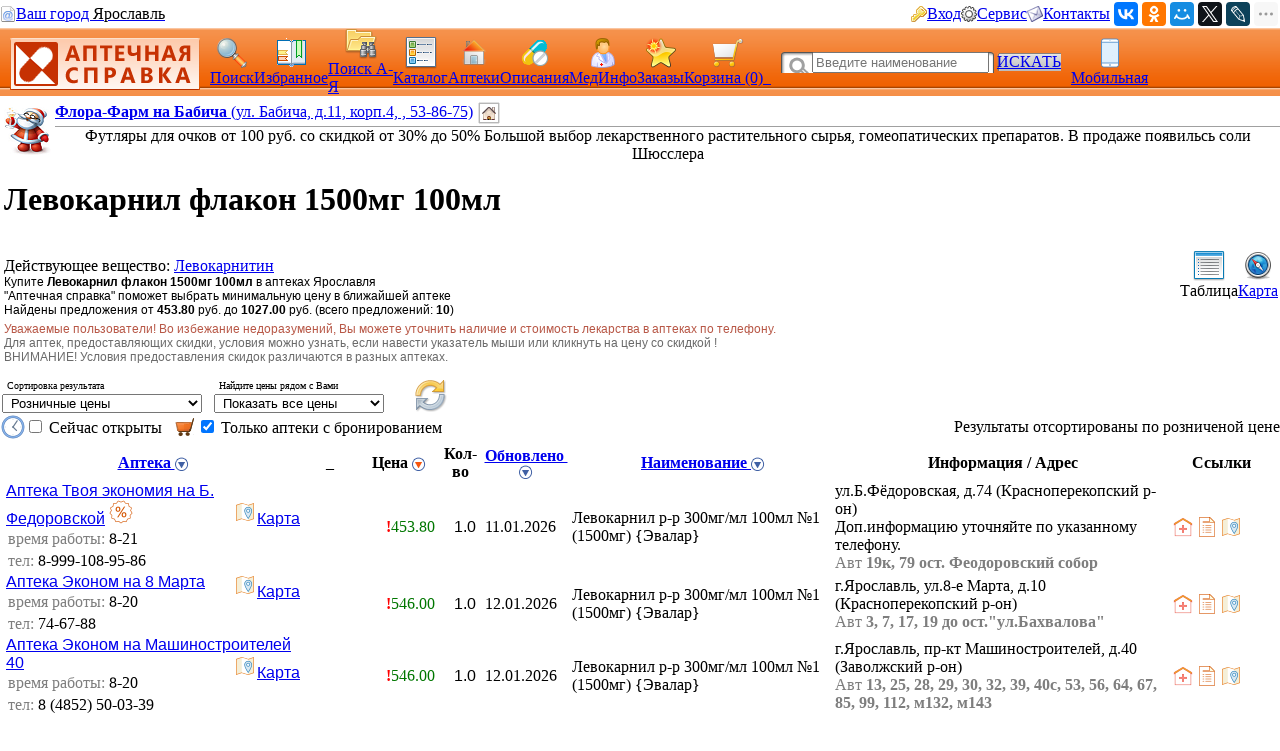

--- FILE ---
content_type: text/html; charset=CP1251
request_url: https://med.yar.ru/tovar/26717?find_type=0&ls_sfind=&bask=1&deliv=0&kapt=0&sort=1
body_size: 175691
content:


         

        <!DOCTYPE HTML PUBLIC "-//W3C//DTD HTML 4.0 Transitional//EN"> 
        <html> 
        <head> 
            <Title>Левокарнил флакон 1500мг 100мл - цены в аптеках Ярославля, бронирование на сайте Аптечная справка, скидки и акции</title> 
            <meta HTTP-EQUIV="Content-Type" CONTENT="text/html; charset=windows-1251"> 
            <meta name="keywords" content="Левокарнил флакон 1500мг 100мл цены, купить, аптеки, аптечная справка Ярославль, цены на лекарства, поиск лекарств, ветеринарные аптеки, справочная аптек"> 
            <meta name="description" content="Купите Левокарнил флакон 1500мг 100мл в аптеках Ярославля по цене от 453.80 руб. Выберите лучшую цену в ближайшей аптеке. Ознакомьтесь с инструкцией. Сервис Аптечная справка"> 
			<meta name="viewport" content="width=device-width,initial-scale=1.0"/>
			<meta name="HandheldFriendly" content="true" />
			<meta name="MobileOptimized" content="width" />
			<meta name="apple-mobile-web-app-capable" content="yes" />
            <link rel='stylesheet' type='text/css' href='/css/pp_lib.css' />
            <link rel='stylesheet' type='text/css' href='/css/style1.css' />
            <link rel='stylesheet' type='text/css' href='/css/a2_style.css?20221014' />
            <link rel='stylesheet' type='text/css' href='/css/a2_grid.css' />
            <link rel='stylesheet' type='text/css' href='/css/a2_style.css' />
            <link rel='stylesheet' type='text/css' href='/css/a2_form_dlg.css' />
            <link rel='stylesheet' type='text/css' href='/css/pp_js_proc.css' />
            <link rel='stylesheet' type='text/css' href='/css/a2_menu.css' />
            <link rel='stylesheet' type='text/css' href='/css/a2_form_login.css' />
            <script language='JavaScript' src='/js/jquery/jquery-1.11.2.min.js'></script>
            <script language='JavaScript' src='/js/a2_js_proc.js'></script>
            <script language='JavaScript' src='/js/pp_js_proc.js?20240122'></script>
            <script language='JavaScript' src='/js/jquery/jquery.cookie.js'></script>
            <script language='JavaScript' src='/js/jquery/jquery-migrate-1.2.1.js'></script>
            <script language='JavaScript' src='/js/jquery/jquery.autocomplete.min.js'></script>
            <script language='JavaScript' src='/js/jquery/jquery.stickytableheaders.min.js'></script>
            <script language='JavaScript' src='/js/jquery/jquery.cookie.js'></script>
            <script language='JavaScript' src='/js/a2_js_proc.js'></script>
            <script language='JavaScript' src='/js/pp_js_proc.js'></script>
            <script language='JavaScript' src='/js/jquery/jquery.stickytableheaders.min.js'></script>
            <link rel="SHORTCUT ICON" href="/img/favicon.png" type="image/x-icon">
             
        </head> 
        <body marginwidth="0" marginheight="0" topmargin="0" bottommargin="0" leftmargin="0" rightmargin="0" bgcolor="#FFFFFF"> 
        <!-- <body>  --> 
	<script type="text/javascript" language="javascript">
	
		var basket_arr		= [];		// массив ид. ЛС в корзине
		var app_domain		= '.med.yar.ru';
		var app_root_path	= '/';
		var app_wurl_path	= '/';
		var app_wimg_path	= '/img/';

		// **************************************************
		// Обработка региона
		// **************************************************
		function reg_display_all() {
			$('#reg_choice').css('display','none');
			$('#reg_list').css('display','block');
			$('#reg_detail').css('display','none');
			$('#dlg_close').css('display','none');
		}

		function reg_choice() {
			pp_mess("Выберите Ваш город"," <div id='reg_choice' key_reg=2 style=' padding:0px;'><a href='javascript:reg_display_all();' style='color:#004080;margin:0px;padding:0px;font-size:14px; text-decoration:underline; text-decoration-style:dashed;'>Изменить область/регион</a></div><div key_reg=2 style=' border-top: 1px solid #004080;height:1px;margin-top:4px;' ></div><div id='reg_list' style='display:none;' ><div style='padding-top:10px;padding-bottom:5px;color:#3F3F3F;font-size:16px;cursor:pointer;text-decoration:none;' onclick='reg_list_flt(\"029\");' ><span style='border-bottom: 1px dashed #3F3F3F;'>Архангельская область</style></div><div style='padding-top:10px;padding-bottom:5px;color:#3F3F3F;font-size:16px;cursor:pointer;text-decoration:none;' onclick='reg_list_flt(\"033\");' ><span style='border-bottom: 1px dashed #3F3F3F;'>Владимирская область</style></div><div style='padding-top:10px;padding-bottom:5px;color:#3F3F3F;font-size:16px;cursor:pointer;text-decoration:none;' onclick='reg_list_flt(\"035\");' ><span style='border-bottom: 1px dashed #3F3F3F;'>Вологодская область</style></div><div style='padding-top:10px;padding-bottom:5px;color:#3F3F3F;font-size:16px;cursor:pointer;text-decoration:none;' onclick='reg_list_flt(\"037\");' ><span style='border-bottom: 1px dashed #3F3F3F;'>Ивановская область</style></div><div style='padding-top:10px;padding-bottom:5px;color:#3F3F3F;font-size:16px;cursor:pointer;text-decoration:none;' onclick='reg_list_flt(\"040\");' ><span style='border-bottom: 1px dashed #3F3F3F;'>Калужская область</style></div><div style='padding-top:10px;padding-bottom:5px;color:#3F3F3F;font-size:16px;cursor:pointer;text-decoration:none;' onclick='reg_list_flt(\"043\");' ><span style='border-bottom: 1px dashed #3F3F3F;'>Кировская область</style></div><div style='padding-top:10px;padding-bottom:5px;color:#3F3F3F;font-size:16px;cursor:pointer;text-decoration:none;' onclick='reg_list_flt(\"044\");' ><span style='border-bottom: 1px dashed #3F3F3F;'>Костромская область</style></div><div style='padding-top:10px;padding-bottom:5px;color:#3F3F3F;font-size:16px;cursor:pointer;text-decoration:none;' onclick='reg_list_flt(\"048\");' ><span style='border-bottom: 1px dashed #3F3F3F;'>Липецкая область</style></div><div style='padding-top:10px;padding-bottom:5px;color:#3F3F3F;font-size:16px;cursor:pointer;text-decoration:none;' onclick='reg_list_flt(\"051\");' ><span style='border-bottom: 1px dashed #3F3F3F;'>Мурманская область</style></div><div style='padding-top:10px;padding-bottom:5px;color:#3F3F3F;font-size:16px;cursor:pointer;text-decoration:none;' onclick='reg_list_flt(\"052\");' ><span style='border-bottom: 1px dashed #3F3F3F;'>Нижегородская область</style></div><div style='padding-top:10px;padding-bottom:5px;color:#3F3F3F;font-size:16px;cursor:pointer;text-decoration:none;' onclick='reg_list_flt(\"062\");' ><span style='border-bottom: 1px dashed #3F3F3F;'>Рязанская область</style></div><div style='padding-top:10px;padding-bottom:5px;color:#3F3F3F;font-size:16px;cursor:pointer;text-decoration:none;' onclick='reg_list_flt(\"067\");' ><span style='border-bottom: 1px dashed #3F3F3F;'>Смоленская область</style></div><div style='padding-top:10px;padding-bottom:5px;color:#3F3F3F;font-size:16px;cursor:pointer;text-decoration:none;' onclick='reg_list_flt(\"069\");' ><span style='border-bottom: 1px dashed #3F3F3F;'>Тверская область</style></div><div style='padding-top:10px;padding-bottom:5px;color:#3F3F3F;font-size:16px;cursor:pointer;text-decoration:none;' onclick='reg_list_flt(\"076\");' ><span style='border-bottom: 1px dashed #3F3F3F;'>Ярославская область</style></div></div><div id='reg_detail' style='display:block;' ><div key_reg=1 reg_cd='029' style='padding-top:10px;padding-bottom:5px;color:#3F3F3F;font-size:16px;cursor:pointer;text-decoration:none;display:none;' onclick='reg_list_flt(\"029\");' >Архангельская область</div><div key_reg=0  reg_cd='029' style='padding:2px;display:none;'><a href='https://med.yar.ru/?reg_cd=ARH' style='color:#004080;text-decoration:none;border-bottom: 1px dashed #3F3F3F;'>Архангельск</a></div><div key_reg=0  reg_cd='029' style='padding:2px;display:none;'><a href='https://med.yar.ru/?reg_cd=K29' style='color:#004080;text-decoration:none;border-bottom: 1px dashed #3F3F3F;'>Котлас</a></div><div key_reg=0  reg_cd='029' style='padding:2px;display:none;'><a href='https://med.yar.ru/?reg_cd=S29' style='color:#004080;text-decoration:none;border-bottom: 1px dashed #3F3F3F;'>Северодвинск</a></div><div key_reg=1 reg_cd='033' style='padding-top:10px;padding-bottom:5px;color:#3F3F3F;font-size:16px;cursor:pointer;text-decoration:none;display:none;' onclick='reg_list_flt(\"033\");' >Владимирская область</div><div key_reg=0  reg_cd='033' style='padding:2px;display:none;'><a href='https://vladimir.aptspr.ru/?reg_cd=VLA' style='color:#004080;text-decoration:none;border-bottom: 1px dashed #3F3F3F;'>Владимир</a></div><div key_reg=0  reg_cd='033' style='padding:2px;display:none;'><a href='https://vladimir.aptspr.ru/?reg_cd=A33' style='color:#004080;text-decoration:none;border-bottom: 1px dashed #3F3F3F;'>Александров</a></div><div key_reg=0  reg_cd='033' style='padding:2px;display:none;'><a href='https://vladimir.aptspr.ru/?reg_cd=V33' style='color:#004080;text-decoration:none;border-bottom: 1px dashed #3F3F3F;'>Вязники</a></div><div key_reg=0  reg_cd='033' style='padding:2px;display:none;'><a href='https://vladimir.aptspr.ru/?reg_cd=G33' style='color:#004080;text-decoration:none;border-bottom: 1px dashed #3F3F3F;'>Гороховец</a></div><div key_reg=0  reg_cd='033' style='padding:2px;display:none;'><a href='https://vladimir.aptspr.ru/?reg_cd=H33' style='color:#004080;text-decoration:none;border-bottom: 1px dashed #3F3F3F;'>Гусь-Хрустальный</a></div><div key_reg=0  reg_cd='033' style='padding:2px;display:none;'><a href='https://vladimir.aptspr.ru/?reg_cd=K33' style='color:#004080;text-decoration:none;border-bottom: 1px dashed #3F3F3F;'>Ковров</a></div><div key_reg=0  reg_cd='033' style='padding:2px;display:none;'><a href='https://vladimir.aptspr.ru/?reg_cd=L33' style='color:#004080;text-decoration:none;border-bottom: 1px dashed #3F3F3F;'>Кольчугино</a></div><div key_reg=0  reg_cd='033' style='padding:2px;display:none;'><a href='https://vladimir.aptspr.ru/?reg_cd=M33' style='color:#004080;text-decoration:none;border-bottom: 1px dashed #3F3F3F;'>Меленки</a></div><div key_reg=0  reg_cd='033' style='padding:2px;display:none;'><a href='https://vladimir.aptspr.ru/?reg_cd=U33' style='color:#004080;text-decoration:none;border-bottom: 1px dashed #3F3F3F;'>Муром</a></div><div key_reg=0  reg_cd='033' style='padding:2px;display:none;'><a href='https://vladimir.aptspr.ru/?reg_cd=P33' style='color:#004080;text-decoration:none;border-bottom: 1px dashed #3F3F3F;'>Покров</a></div><div key_reg=1 reg_cd='035' style='padding-top:10px;padding-bottom:5px;color:#3F3F3F;font-size:16px;cursor:pointer;text-decoration:none;display:none;' onclick='reg_list_flt(\"035\");' >Вологодская область</div><div key_reg=0  reg_cd='035' style='padding:2px;display:none;'><a href='https://vologda.aptspr.ru/?reg_cd=VOL' style='color:#004080;text-decoration:none;border-bottom: 1px dashed #3F3F3F;'>Вологда</a></div><div key_reg=0  reg_cd='035' style='padding:2px;display:none;'><a href='https://vologda.aptspr.ru/?reg_cd=CHE' style='color:#004080;text-decoration:none;border-bottom: 1px dashed #3F3F3F;'>Череповец</a></div><div key_reg=0  reg_cd='035' style='padding:2px;display:none;'><a href='https://vologda.aptspr.ru/?reg_cd=S35' style='color:#004080;text-decoration:none;border-bottom: 1px dashed #3F3F3F;'>Сокол</a></div><div key_reg=1 reg_cd='037' style='padding-top:10px;padding-bottom:5px;color:#3F3F3F;font-size:16px;cursor:pointer;text-decoration:none;display:none;' onclick='reg_list_flt(\"037\");' >Ивановская область</div><div key_reg=0  reg_cd='037' style='padding:2px;display:none;'><a href='https://ivanovo.aptspr.ru?reg_cd=IVA' style='color:#004080;text-decoration:none;border-bottom: 1px dashed #3F3F3F;'>Иваново</a></div><div key_reg=0  reg_cd='037' style='padding:2px;display:none;'><a href='https://ivanovo.aptspr.ru?reg_cd=K37' style='color:#004080;text-decoration:none;border-bottom: 1px dashed #3F3F3F;'>Кинешма</a></div><div key_reg=0  reg_cd='037' style='padding:2px;display:none;'><a href='https://ivanovo.aptspr.ru?reg_cd=R37' style='color:#004080;text-decoration:none;border-bottom: 1px dashed #3F3F3F;'>Родники</a></div><div key_reg=0  reg_cd='037' style='padding:2px;display:none;'><a href='https://ivanovo.aptspr.ru?reg_cd=S37' style='color:#004080;text-decoration:none;border-bottom: 1px dashed #3F3F3F;'>Шуя</a></div><div key_reg=1 reg_cd='040' style='padding-top:10px;padding-bottom:5px;color:#3F3F3F;font-size:16px;cursor:pointer;text-decoration:none;display:none;' onclick='reg_list_flt(\"040\");' >Калужская область</div><div key_reg=0  reg_cd='040' style='padding:2px;display:none;'><a href='https://med.yar.ru/?reg_cd=KAL' style='color:#004080;text-decoration:none;border-bottom: 1px dashed #3F3F3F;'>Калуга</a></div><div key_reg=0  reg_cd='040' style='padding:2px;display:none;'><a href='https://med.yar.ru/?reg_cd=O40' style='color:#004080;text-decoration:none;border-bottom: 1px dashed #3F3F3F;'>Обнинск</a></div><div key_reg=1 reg_cd='043' style='padding-top:10px;padding-bottom:5px;color:#3F3F3F;font-size:16px;cursor:pointer;text-decoration:none;display:none;' onclick='reg_list_flt(\"043\");' >Кировская область</div><div key_reg=0  reg_cd='043' style='padding:2px;display:none;'><a href='https://kirov.aptspr.ru?reg_cd=KIR' style='color:#004080;text-decoration:none;border-bottom: 1px dashed #3F3F3F;'>Киров</a></div><div key_reg=0  reg_cd='043' style='padding:2px;display:none;'><a href='https://kirov.aptspr.ru?reg_cd=B43' style='color:#004080;text-decoration:none;border-bottom: 1px dashed #3F3F3F;'>Белая Холуница</a></div><div key_reg=0  reg_cd='043' style='padding:2px;display:none;'><a href='https://kirov.aptspr.ru?reg_cd=P43' style='color:#004080;text-decoration:none;border-bottom: 1px dashed #3F3F3F;'>Вятские поляны</a></div><div key_reg=0  reg_cd='043' style='padding:2px;display:none;'><a href='https://kirov.aptspr.ru?reg_cd=Z43' style='color:#004080;text-decoration:none;border-bottom: 1px dashed #3F3F3F;'>Зуевка </a></div><div key_reg=0  reg_cd='043' style='padding:2px;display:none;'><a href='https://kirov.aptspr.ru?reg_cd=K43' style='color:#004080;text-decoration:none;border-bottom: 1px dashed #3F3F3F;'>Кирово-Чепецк</a></div><div key_reg=0  reg_cd='043' style='padding:2px;display:none;'><a href='https://kirov.aptspr.ru?reg_cd=T43' style='color:#004080;text-decoration:none;border-bottom: 1px dashed #3F3F3F;'>Котельнич</a></div><div key_reg=0  reg_cd='043' style='padding:2px;display:none;'><a href='https://kirov.aptspr.ru?reg_cd=M43' style='color:#004080;text-decoration:none;border-bottom: 1px dashed #3F3F3F;'>Малмыж </a></div><div key_reg=0  reg_cd='043' style='padding:2px;display:none;'><a href='https://kirov.aptspr.ru?reg_cd=N43' style='color:#004080;text-decoration:none;border-bottom: 1px dashed #3F3F3F;'>Нолинск</a></div><div key_reg=0  reg_cd='043' style='padding:2px;display:none;'><a href='https://kirov.aptspr.ru?reg_cd=U43' style='color:#004080;text-decoration:none;border-bottom: 1px dashed #3F3F3F;'>Омутнинск</a></div><div key_reg=0  reg_cd='043' style='padding:2px;display:none;'><a href='https://kirov.aptspr.ru?reg_cd=O43' style='color:#004080;text-decoration:none;border-bottom: 1px dashed #3F3F3F;'>Кировская область</a></div><div key_reg=0  reg_cd='043' style='padding:2px;display:none;'><a href='https://kirov.aptspr.ru?reg_cd=S43' style='color:#004080;text-decoration:none;border-bottom: 1px dashed #3F3F3F;'>Слободской </a></div><div key_reg=0  reg_cd='043' style='padding:2px;display:none;'><a href='https://kirov.aptspr.ru?reg_cd=V43' style='color:#004080;text-decoration:none;border-bottom: 1px dashed #3F3F3F;'>Советск</a></div><div key_reg=0  reg_cd='043' style='padding:2px;display:none;'><a href='https://kirov.aptspr.ru?reg_cd=R43' style='color:#004080;text-decoration:none;border-bottom: 1px dashed #3F3F3F;'>Уржум</a></div><div key_reg=1 reg_cd='044' style='padding-top:10px;padding-bottom:5px;color:#3F3F3F;font-size:16px;cursor:pointer;text-decoration:none;display:none;' onclick='reg_list_flt(\"044\");' >Костромская область</div><div key_reg=0  reg_cd='044' style='padding:2px;display:none;'><a href='https://apteki44.ru/?reg_cd=KOS' style='color:#004080;text-decoration:none;border-bottom: 1px dashed #3F3F3F;'>Кострома</a></div><div key_reg=0  reg_cd='044' style='padding:2px;display:none;'><a href='https://apteki44.ru/?reg_cd=B44' style='color:#004080;text-decoration:none;border-bottom: 1px dashed #3F3F3F;'>Буй</a></div><div key_reg=0  reg_cd='044' style='padding:2px;display:none;'><a href='https://apteki44.ru/?reg_cd=VGR' style='color:#004080;text-decoration:none;border-bottom: 1px dashed #3F3F3F;'>Волгореченск</a></div><div key_reg=0  reg_cd='044' style='padding:2px;display:none;'><a href='https://apteki44.ru/?reg_cd=N44' style='color:#004080;text-decoration:none;border-bottom: 1px dashed #3F3F3F;'>Нерехта</a></div><div key_reg=1 reg_cd='048' style='padding-top:10px;padding-bottom:5px;color:#3F3F3F;font-size:16px;cursor:pointer;text-decoration:none;display:none;' onclick='reg_list_flt(\"048\");' >Липецкая область</div><div key_reg=0  reg_cd='048' style='padding:2px;display:none;'><a href='https://lipetsk.aptspr.ru/?reg_cd=LIP' style='color:#004080;text-decoration:none;border-bottom: 1px dashed #3F3F3F;'>Липецк</a></div><div key_reg=0  reg_cd='048' style='padding:2px;display:none;'><a href='https://lipetsk.aptspr.ru/?reg_cd=G48' style='color:#004080;text-decoration:none;border-bottom: 1px dashed #3F3F3F;'>Грязи</a></div><div key_reg=0  reg_cd='048' style='padding:2px;display:none;'><a href='https://lipetsk.aptspr.ru/?reg_cd=E48' style='color:#004080;text-decoration:none;border-bottom: 1px dashed #3F3F3F;'>Елец</a></div><div key_reg=1 reg_cd='051' style='padding-top:10px;padding-bottom:5px;color:#3F3F3F;font-size:16px;cursor:pointer;text-decoration:none;display:none;' onclick='reg_list_flt(\"051\");' >Мурманская область</div><div key_reg=0  reg_cd='051' style='padding:2px;display:none;'><a href='https://murmansk.aptspr.ru?reg_cd=MUR' style='color:#004080;text-decoration:none;border-bottom: 1px dashed #3F3F3F;'>Мурманск</a></div><div key_reg=0  reg_cd='051' style='padding:2px;display:none;'><a href='https://murmansk.aptspr.ru?reg_cd=A51' style='color:#004080;text-decoration:none;border-bottom: 1px dashed #3F3F3F;'>Апатиты </a></div><div key_reg=0  reg_cd='051' style='padding:2px;display:none;'><a href='https://murmansk.aptspr.ru?reg_cd=O51' style='color:#004080;text-decoration:none;border-bottom: 1px dashed #3F3F3F;'>Оленегорск</a></div><div key_reg=0  reg_cd='051' style='padding:2px;display:none;'><a href='https://murmansk.aptspr.ru?reg_cd=S51' style='color:#004080;text-decoration:none;border-bottom: 1px dashed #3F3F3F;'>Североморск</a></div><div key_reg=1 reg_cd='052' style='padding-top:10px;padding-bottom:5px;color:#3F3F3F;font-size:16px;cursor:pointer;text-decoration:none;display:none;' onclick='reg_list_flt(\"052\");' >Нижегородская область</div><div key_reg=0  reg_cd='052' style='padding:2px;display:none;'><a href='https://nn.aptspr.ru/?reg_cd=NOV' style='color:#004080;text-decoration:none;border-bottom: 1px dashed #3F3F3F;'>Нижний Новгород</a></div><div key_reg=0  reg_cd='052' style='padding:2px;display:none;'><a href='https://nn.aptspr.ru/?reg_cd=A52' style='color:#004080;text-decoration:none;border-bottom: 1px dashed #3F3F3F;'>Арзамас</a></div><div key_reg=0  reg_cd='052' style='padding:2px;display:none;'><a href='https://nn.aptspr.ru/?reg_cd=B52' style='color:#004080;text-decoration:none;border-bottom: 1px dashed #3F3F3F;'>Балахна</a></div><div key_reg=0  reg_cd='052' style='padding:2px;display:none;'><a href='https://nn.aptspr.ru/?reg_cd=W52' style='color:#004080;text-decoration:none;border-bottom: 1px dashed #3F3F3F;'>Богородск</a></div><div key_reg=0  reg_cd='052' style='padding:2px;display:none;'><a href='https://nn.aptspr.ru/?reg_cd=E52' style='color:#004080;text-decoration:none;border-bottom: 1px dashed #3F3F3F;'>Бор</a></div><div key_reg=0  reg_cd='052' style='padding:2px;display:none;'><a href='https://nn.aptspr.ru/?reg_cd=V52' style='color:#004080;text-decoration:none;border-bottom: 1px dashed #3F3F3F;'>Выкса</a></div><div key_reg=0  reg_cd='052' style='padding:2px;display:none;'><a href='https://nn.aptspr.ru/?reg_cd=G52' style='color:#004080;text-decoration:none;border-bottom: 1px dashed #3F3F3F;'>Городец</a></div><div key_reg=0  reg_cd='052' style='padding:2px;display:none;'><a href='https://nn.aptspr.ru/?reg_cd=D52' style='color:#004080;text-decoration:none;border-bottom: 1px dashed #3F3F3F;'>Дзержинск</a></div><div key_reg=0  reg_cd='052' style='padding:2px;display:none;'><a href='https://nn.aptspr.ru/?reg_cd=Z52' style='color:#004080;text-decoration:none;border-bottom: 1px dashed #3F3F3F;'>Заволжье</a></div><div key_reg=0  reg_cd='052' style='padding:2px;display:none;'><a href='https://nn.aptspr.ru/?reg_cd=K52' style='color:#004080;text-decoration:none;border-bottom: 1px dashed #3F3F3F;'>Кстово</a></div><div key_reg=0  reg_cd='052' style='padding:2px;display:none;'><a href='https://nn.aptspr.ru/?reg_cd=J52' style='color:#004080;text-decoration:none;border-bottom: 1px dashed #3F3F3F;'>Кулебаки</a></div><div key_reg=0  reg_cd='052' style='padding:2px;display:none;'><a href='https://nn.aptspr.ru/?reg_cd=I52' style='color:#004080;text-decoration:none;border-bottom: 1px dashed #3F3F3F;'>Лукоянов</a></div><div key_reg=0  reg_cd='052' style='padding:2px;display:none;'><a href='https://nn.aptspr.ru/?reg_cd=L52' style='color:#004080;text-decoration:none;border-bottom: 1px dashed #3F3F3F;'>Лысково</a></div><div key_reg=0  reg_cd='052' style='padding:2px;display:none;'><a href='https://nn.aptspr.ru/?reg_cd=N52' style='color:#004080;text-decoration:none;border-bottom: 1px dashed #3F3F3F;'>Навашино</a></div><div key_reg=0  reg_cd='052' style='padding:2px;display:none;'><a href='https://nn.aptspr.ru/?reg_cd=P52' style='color:#004080;text-decoration:none;border-bottom: 1px dashed #3F3F3F;'>Павлово</a></div><div key_reg=0  reg_cd='052' style='padding:2px;display:none;'><a href='https://nn.aptspr.ru/?reg_cd=S52' style='color:#004080;text-decoration:none;border-bottom: 1px dashed #3F3F3F;'>Саров</a></div><div key_reg=0  reg_cd='052' style='padding:2px;display:none;'><a href='https://nn.aptspr.ru/?reg_cd=X52' style='color:#004080;text-decoration:none;border-bottom: 1px dashed #3F3F3F;'>Сергач</a></div><div key_reg=0  reg_cd='052' style='padding:2px;display:none;'><a href='https://nn.aptspr.ru/?reg_cd=U52' style='color:#004080;text-decoration:none;border-bottom: 1px dashed #3F3F3F;'>Урень</a></div><div key_reg=0  reg_cd='052' style='padding:2px;display:none;'><a href='https://nn.aptspr.ru/?reg_cd=M52' style='color:#004080;text-decoration:none;border-bottom: 1px dashed #3F3F3F;'>Чкаловск</a></div><div key_reg=0  reg_cd='052' style='padding:2px;display:none;'><a href='https://nn.aptspr.ru/?reg_cd=T52' style='color:#004080;text-decoration:none;border-bottom: 1px dashed #3F3F3F;'>Шахунья</a></div><div key_reg=0  reg_cd='052' style='padding:2px;display:none;'><a href='https://nn.aptspr.ru/?reg_cd=Q52' style='color:#004080;text-decoration:none;border-bottom: 1px dashed #3F3F3F;'>пос. Ардатов   </a></div><div key_reg=0  reg_cd='052' style='padding:2px;display:none;'><a href='https://nn.aptspr.ru/?reg_cd=F52' style='color:#004080;text-decoration:none;border-bottom: 1px dashed #3F3F3F;'>д. Афонино</a></div><div key_reg=0  reg_cd='052' style='padding:2px;display:none;'><a href='https://nn.aptspr.ru/?reg_cd=R52' style='color:#004080;text-decoration:none;border-bottom: 1px dashed #3F3F3F;'>с. Дивеево</a></div><div key_reg=0  reg_cd='052' style='padding:2px;display:none;'><a href='https://nn.aptspr.ru/?reg_cd=H52' style='color:#004080;text-decoration:none;border-bottom: 1px dashed #3F3F3F;'>пос. Красные Баки</a></div><div key_reg=0  reg_cd='052' style='padding:2px;display:none;'><a href='https://nn.aptspr.ru/?reg_cd=O52' style='color:#004080;text-decoration:none;border-bottom: 1px dashed #3F3F3F;'>Аптеки в районах области</a></div><div key_reg=1 reg_cd='062' style='padding-top:10px;padding-bottom:5px;color:#3F3F3F;font-size:16px;cursor:pointer;text-decoration:none;display:none;' onclick='reg_list_flt(\"062\");' >Рязанская область</div><div key_reg=0  reg_cd='062' style='padding:2px;display:none;'><a href='https://med.yar.ru/?reg_cd=RZN' style='color:#004080;text-decoration:none;border-bottom: 1px dashed #3F3F3F;'>Рязань</a></div><div key_reg=1 reg_cd='067' style='padding-top:10px;padding-bottom:5px;color:#3F3F3F;font-size:16px;cursor:pointer;text-decoration:none;display:none;' onclick='reg_list_flt(\"067\");' >Смоленская область</div><div key_reg=0  reg_cd='067' style='padding:2px;display:none;'><a href='https://smolensk.aptspr.ru/?reg_cd=SMO' style='color:#004080;text-decoration:none;border-bottom: 1px dashed #3F3F3F;'>Смоленск</a></div><div key_reg=0  reg_cd='067' style='padding:2px;display:none;'><a href='https://smolensk.aptspr.ru/?reg_cd=SM1' style='color:#004080;text-decoration:none;border-bottom: 1px dashed #3F3F3F;'>Аптеки в области</a></div><div key_reg=1 reg_cd='069' style='padding-top:10px;padding-bottom:5px;color:#3F3F3F;font-size:16px;cursor:pointer;text-decoration:none;display:none;' onclick='reg_list_flt(\"069\");' >Тверская область</div><div key_reg=0  reg_cd='069' style='padding:2px;display:none;'><a href='https://tver.aptspr.ru/?reg_cd=TVE' style='color:#004080;text-decoration:none;border-bottom: 1px dashed #3F3F3F;'>Тверь</a></div><div key_reg=0  reg_cd='069' style='padding:2px;display:none;'><a href='https://tver.aptspr.ru/?reg_cd=TBE' style='color:#004080;text-decoration:none;border-bottom: 1px dashed #3F3F3F;'>Бежецк</a></div><div key_reg=0  reg_cd='069' style='padding:2px;display:none;'><a href='https://tver.aptspr.ru/?reg_cd=TKA' style='color:#004080;text-decoration:none;border-bottom: 1px dashed #3F3F3F;'>Кашин</a></div><div key_reg=0  reg_cd='069' style='padding:2px;display:none;'><a href='https://tver.aptspr.ru/?reg_cd=TKI' style='color:#004080;text-decoration:none;border-bottom: 1px dashed #3F3F3F;'>Кимры</a></div><div key_reg=0  reg_cd='069' style='padding:2px;display:none;'><a href='https://tver.aptspr.ru/?reg_cd=TKO' style='color:#004080;text-decoration:none;border-bottom: 1px dashed #3F3F3F;'>Конаково</a></div><div key_reg=0  reg_cd='069' style='padding:2px;display:none;'><a href='https://tver.aptspr.ru/?reg_cd=TRZ' style='color:#004080;text-decoration:none;border-bottom: 1px dashed #3F3F3F;'>Ржев</a></div><div key_reg=0  reg_cd='069' style='padding:2px;display:none;'><a href='https://tver.aptspr.ru/?reg_cd=TVV' style='color:#004080;text-decoration:none;border-bottom: 1px dashed #3F3F3F;'>Вышний Волочёк</a></div><div key_reg=0  reg_cd='069' style='padding:2px;display:none;'><a href='https://tver.aptspr.ru/?reg_cd=TK2' style='color:#004080;text-decoration:none;border-bottom: 1px dashed #3F3F3F;'>Калязин</a></div><div key_reg=1 reg_cd='076' style='padding-top:10px;padding-bottom:5px;color:#3F3F3F;font-size:16px;cursor:pointer;text-decoration:none;display:block;' onclick='reg_list_flt(\"076\");' >Ярославская область</div><div key_reg=0  reg_cd='076' style='padding:2px;display:block;'><a href='https://med.yar.ru/?reg_cd=YAR' style='color:#004080;text-decoration:none;border-bottom: 1px dashed #3F3F3F;'>Ярославль</a></div><div key_reg=0  reg_cd='076' style='padding:2px;display:block;'><a href='https://ribinsk.aptspr.ru' style='color:#004080;text-decoration:none;border-bottom: 1px dashed #3F3F3F;'>Рыбинск</a></div><div key_reg=0  reg_cd='076' style='padding:2px;display:block;'><a href='https://med.yar.ru/?reg_cd=GAV' style='color:#004080;text-decoration:none;border-bottom: 1px dashed #3F3F3F;'>Гаврилов Ям</a></div><div key_reg=0  reg_cd='076' style='padding:2px;display:block;'><a href='https://med.yar.ru/?reg_cd=D76' style='color:#004080;text-decoration:none;border-bottom: 1px dashed #3F3F3F;'>Данилов</a></div><div key_reg=0  reg_cd='076' style='padding:2px;display:block;'><a href='https://med.yar.ru/?reg_cd=L76' style='color:#004080;text-decoration:none;border-bottom: 1px dashed #3F3F3F;'>Любим</a></div><div key_reg=0  reg_cd='076' style='padding:2px;display:block;'><a href='https://med.yar.ru/?reg_cd=PER' style='color:#004080;text-decoration:none;border-bottom: 1px dashed #3F3F3F;'>Переславль-Залесский</a></div><div key_reg=0  reg_cd='076' style='padding:2px;display:block;'><a href='https://rostov.aptspr.ru' style='color:#004080;text-decoration:none;border-bottom: 1px dashed #3F3F3F;'>Ростов</a></div><div key_reg=0  reg_cd='076' style='padding:2px;display:block;'><a href='https://med.yar.ru/?reg_cd=TUT' style='color:#004080;text-decoration:none;border-bottom: 1px dashed #3F3F3F;'>Тутаев</a></div><div key_reg=0  reg_cd='076' style='padding:2px;display:block;'><a href='https://med.yar.ru/?reg_cd=UGL' style='color:#004080;text-decoration:none;border-bottom: 1px dashed #3F3F3F;'>Углич</a></div><div key_reg=0  reg_cd='076' style='padding:2px;display:block;'><a href='https://med.yar.ru/?reg_cd=O76' style='color:#004080;text-decoration:none;border-bottom: 1px dashed #3F3F3F;'>Пошехонье</a></div><div key_reg=0  reg_cd='076' style='padding:2px;display:block;'><a href='https://med.yar.ru/?reg_cd=N76' style='color:#004080;text-decoration:none;border-bottom: 1px dashed #3F3F3F;'>Некрасовское</a></div><div key_reg=0  reg_cd='076' style='padding:2px;display:block;'><a href='https://med.yar.ru/?reg_cd=P76' style='color:#004080;text-decoration:none;border-bottom: 1px dashed #3F3F3F;'>Петровское</a></div><div key_reg=0  reg_cd='076' style='padding:2px;display:block;'><a href='https://med.yar.ru/?reg_cd=YBP' style='color:#004080;text-decoration:none;border-bottom: 1px dashed #3F3F3F;'>пос. Борисоглебский</a></div><div key_reg=0  reg_cd='076' style='padding:2px;display:block;'><a href='https://med.yar.ru/?reg_cd=YBS' style='color:#004080;text-decoration:none;border-bottom: 1px dashed #3F3F3F;'>пос. Семибратово</a></div><div key_reg=0  reg_cd='*076' style='padding:2px;display:none;'><a href='https://med.yar.ru/?reg_cd=K76' style='color:#004080;text-decoration:none;border-bottom: 1px dashed #3F3F3F;'>Ярославский р-он</a></div><div key_reg=0  reg_cd='076' style='padding:2px;display:block;'><a href='https://med.yar.ru/?reg_cd=M76' style='color:#004080;text-decoration:none;border-bottom: 1px dashed #3F3F3F;'>Ярославский р-он, пос. Михайловское</a></div><div key_reg=0  reg_cd='*076' style='padding:2px;display:none;'><a href='https://med.yar.ru/?reg_cd=KAR' style='color:#004080;text-decoration:none;border-bottom: 1px dashed #3F3F3F;'>Ярославский р-он, д. Карабиха</a></div></div><br>");
			var reg_pcd='076';
			reg_list_flt(reg_pcd);
		}

		function reg_list_flt(reg_cd) {
			if (reg_cd=="") {
				reg_display_all();
			} else {	
				// alert(reg_cd);
				$('#reg_choice').css('display','block');
				$('#reg_list').css('display','none');
				$('#reg_detail').css('display','block');

				$('[key_reg = 0]').css('display','none');
				$('[key_reg = 1]').css('display','none');
				$('[reg_cd='+reg_cd+']').css('display','block');
				$('#dlg_close').css('display','none');
			}
		}

		
		// **************************************************
		// Обработка корзины
		// **************************************************
		// **************************************************
		// Добавить пункт в панель выбранных ЛС 
		// **************************************************
		function basket_item_add(apt_num,ls_id,ls_price,ls_cnt,cls_name) {
			// ==================================================
			// Если строки нет, то добавить ее
			// ==================================================
			var item_id		= apt_num+'_'+ls_id+'_'+ls_price.replace('.','n');
			var old_str		= $.cookie('basket_str');
			var info_str	= '<span style="font-size:11px;color:#808080;">Для заказа на бронирование перейдите в корзину и оформите заказ по каждой аптеке отдельно</span>';
			var basket_str	= '<a href="/basket" style="border-bottom: 1px dashed #808080;" >'
							+'<img class="ch_img" src="/img/shopping_basketred_04.png" >&nbsp;Перейти в корзину</img></a>';
			
			if (old_str==undefined) {
				old_str	= "";
			}
			// init cnt
			if (ls_cnt=="" || ls_cnt=="0" || ls_cnt==undefined) {
				ls_cnt	= "1";
			}
			if (old_str.indexOf(item_id)==-1) {
				item_id	= item_id+'_'+ls_cnt.replace('.','n');
				basket_arr.push(item_id);
				if (cls_name!="") {
					dlg_info('Корзина',
					    'Товар<br>'
						+'<span style="color:#643200;">'+cls_name+'</span>'
						+'<br>добавлен в корзину!'
						+'<br>'
						+'<br>'
						+info_str
						+'<br><br><br><br>'
						+basket_str
						);
					//alert('Товар: '+cls_name+' добавлен в корзину!');
				}	
			} else {
				if (cls_name!="") {
					dlg_info('Корзина',
					     'Товар<br>'
						+'<span style="color:#643200;">'+cls_name+'</span>'
						+'<br><span style="color:#800000;">уже есть в корзине</span>'
						+'<br>'
						+'<br>'
						+info_str
						+'<br><br><br><br>'
						+basket_str
						);
					//alert('Товар: '+cls_name+' уже есть в корзине!');
				}	
			}
			set_a2_cookie('basket_str',basket_arr);
			basket_info_show();
		}

		// **************************************************
		// Добавить пункт в панель выбранных ЛС 
		// **************************************************
		function basket_item_add_b(apt_num, ls_id, ls_price, ls_priceb, ls_cnt, cls_name) {
			// alert(ls_price+'   '+ls_priceb);
			// ==================================================
			// Если строки нет, то добавить ее
			// ==================================================
			var item_id		= apt_num+'_'+ls_id+'_'+ls_priceb.replace('.','n');
			var old_str		= $.cookie('basket_str');
			var info_str	= '<span style="font-size:11px;color:#808080;">Для заказа на бронирование перейдите в корзину и оформите заказ по каждой аптеке отдельно</span>';
			var basket_str	= '<a href="/basket" style="border-bottom: 1px dashed #808080;" >'
							+'<img class="ch_img" src="/img/shopping_basketred_04.png" >&nbsp;Перейти в корзину</img></a>';
			var price_str	= 'Цена бронирования '+ls_priceb;
			if (ls_priceb>ls_price) {
				price_str	= price_str+'<br><span style="color:#A00000;">ВНИМАНИЕ! Цена бронирования выше розничной!</span><br>';
			}
			
			if (old_str==undefined) {
				old_str	= "";
			}
			// init cnt
			if (ls_cnt=="" || ls_cnt=="0" || ls_cnt==undefined) {
				ls_cnt	= "1";
			}
			if (old_str.indexOf(item_id)==-1) {
				item_id	= item_id+'_'+ls_cnt.replace('.','n');
				basket_arr.push(item_id);
				if (cls_name!="") {
					dlg_info('Корзина',
					    'Товар<br>'
						+'<span style="color:#643200;">'+cls_name+'</span>'
						+'<br>добавлен в корзину!'
						+'<br>'+price_str
						+'<br>'
						+info_str
						+'<br><br><br><br>'
						+basket_str
						);
					//alert('Товар: '+cls_name+' добавлен в корзину!');
				}	
			} else {
				if (cls_name!="") {
					dlg_info('Корзина',
					     'Товар<br>'
						+'<span style="color:#643200;">'+cls_name+'</span>'
						+'<br><span style="color:#800000;">уже есть в корзине</span>'
						+'<br>'
						+'<br>'
						+info_str
						+'<br><br><br><br>'
						+basket_str
						);
					//alert('Товар: '+cls_name+' уже есть в корзине!');
				}	
			}
			set_a2_cookie('basket_str',basket_arr);
			basket_info_show();
		}

		// **************************************************
		// Добавить строку кодов в корзину
		// **************************************************
		function basket_itemstr_add(basket_cd_str,cls_name) {

			// Разбить строку кодов в массви
			var bask_arr	= basket_cd_str.split(",");

			// ==================================================
			// Цикл по кодам
			// ==================================================
			var bask_cnt	=  bask_arr.length;
			for(var i=0; i<bask_cnt; i++) {
				// Разбить строку кодов
				var item_cd	= bask_arr[i];
				var tag_arr	= item_cd.split("_");
				basket_item_add(tag_arr[0],tag_arr[1],tag_arr[2],tag_arr[3],'');
			}
			alert('Товары добавлены в корзину!');
		}
		
		
		// **************************************************
		// Добавить пункт в панель выбранных ЛС 
		// **************************************************
		function basket_info_show() {
			// ==================================================
			// Изменить кол-во в кнопке
			// ==================================================
			if (basket_arr.length==0) {
				$('#basket_capt').css("color","#d1d1d1");
				$('#basket_capt').html('Корзина (0)');
			} else {
				$('#basket_capt').css("color","#ffffff");
				$('#basket_capt').html('Корзина&nbsp;('+basket_arr.length+')');
			}	
			// ==================================================
			// Обновить картинки в списке
			// Блок картинки формируется в a2_proc.basket_img_out
			// ==================================================
			var basket_str	= '';
			basket_str	= $.cookie('basket_str');
			// Цикл по картинкам
			if (basket_str!=undefined) {
				$(".ch_row").each(
					function(i,elem) {
						var basket_cd	= $(".ch_img",this).attr('basket_str');
						var basket_pos	= basket_str.indexOf(basket_cd);
						var img_del 	= $(".ch_img",this).attr('img_del');
						if (basket_pos!=-1) {
							// Заменили картинку
							if (typeof img_del!==typeof undefined && img_del!==false) {
								$(".ch_img",this).attr("src","/img/delivery03.png");
							} else { 
								$(".ch_img",this).attr("src","/img/shopping_basketred_05.png");
							}
							// Извлекли кол-во в корзине
							var s_tag	= basket_str.substr(basket_pos+basket_cd.length);
							var s_i		= s_tag.indexOf(",");
							var s_num	= s_tag;
							//alert(basket_cd+'   -   '+s_tag+'   -   '+s_i+'   -   '+s_num);
							if (s_i>0) {
								s_num	= s_tag.substr(0,s_i);
							}
							$(".ch_cnt",this).css("background-color","ffff80");
							$(".ch_cnt",this).css("font-weight","bold");
							$(".ch_cnt",this).attr("value",s_num);
							
						} else {
							// Заменили картинку
							if (typeof img_del!==typeof undefined && img_del!==false) {
								$(".ch_img",this).attr("src","/img/delivery02.png");
							} else {
								$(".ch_img",this).attr("src","/img/shopping_basketred_04.png");
							}
							$(".ch_cnt",this).attr("value","");
							$(".ch_cnt",this).css("font-weight","normal");
						}
					}
				);	
			}
		}

		// **************************************************
		// Esc req str
		// **************************************************
		function a2_om_search_escreq() { 
			if (document.getElementsByName('snlec_form').length==1) {
				var req_str = document.snlec_form.TLec.value;
				req_str = escapeHTML(req_str);
				document.snlec_form.TLec.value = req_str;
				// alert(req_str);
			} 
		}

	
		// **************************************************
		// Поиск лекарства из основного меню
		// **************************************************
		function a2_om_search_submit()	{
			a2_om_search_escreq();
			return true;			
		}


		// **************************************************
		// Поиск лекарства из основного меню
		// **************************************************
		function a2_om_search_clk()	{

			a2_om_search_escreq();
		
			if(document.snlec_form.TLec.value == "Введите наименование" ) {
				alert("Необходимо ввести наименование лекарства для поиска!");
			}else{
				// Добавить дополнительные условия
				// Если есть объекты
				if ($("#snlec_form_srctype").length>0) {
					if ($("#srctype_1").length>0) {
						if ($("#srctype_1").attr("checked")) {
							$("#snlec_form_srctype").attr("value",1);
						}
						if ($("#srctype_2").attr("checked")) {
							$("#snlec_form_srctype").attr("value",2);
						}
					}
					if ($("#name_find_1").length>0) {
						if ($("#name_find_1").attr("checked")) {
							$("#snlec_form_name_find").attr("value",1);
						}
						if ($("#name_find_2").attr("checked")) {
							$("#snlec_form_name_find").attr("value",2);
						}
					}
				}
				// submit Собственно
				document.snlec_form.submit();
			};
		}

		// **************************************************
		// Поиск лекарства из основного меню
		// **************************************************
		function basket_arr_init() {
			var basket_str=$.cookie('basket_str');
			if (basket_str!=undefined) {
				if (basket_str!="") {
					var cookie_arr=basket_str.split(",");
					basket_arr=cookie_arr;
				} else {
					basket_arr	= [];
				}
			} else {
				basket_arr	= [];
			}
		}
		
		
		// **************************************************
		// ready
		// **************************************************
		$(document).ready(function() {

			// ==================================================
			// Обработка корзины
			// ==================================================
			basket_arr_init();
			basket_info_show();
	
			$('#TLecT').autocomplete({
			  serviceUrl: '/app/a2_ls_autocomplete_ajax.php',
			  autoSelectFirst: false,
			  paramName: 'q',
			  containerClass: 'autocomplete-main',
			  preventBadQueries : false,
			  minChars : 2,
			  width: 'auto',
			});

			$('#s_ls_top').autocomplete({
			  serviceUrl: '/app/a2_ls_autocomplete_ajax.php',
			  autoSelectFirst: false,
			  paramName: 'q',
			  containerClass: 'autocomplete-top',
			  preventBadQueries : false,
			  minChars : 2,
			  width: 270,
			});

		
			// ==================================================
			// Обработка autocomplete в строке поиска
			// ==================================================
//			$('#TLecT').autocomplete('/app/a2_ls_autocomplete_ajax.php', {
// 				autoFill:false,
// 				cacheLength:1,
// 				delay:10,
// 				matchCase:false,
// 				matchContains:false,		
// 				matchSubset:false,			// Запрос при каждом изменении
// 				max:17,
// 				minChars:1,
// 				mustMatch:false,
// 				scroll:false,
// 				width:270
// 		    });

		// ==================================================
		// Обработка региона
		// ==================================================
			

	  });

	</script>
	<script>
		// ==================================================
		// 
		// ==================================================
		function login_form_submit(action_type) {
			if (action_type==-1) {
				$('#pp_login_frm')[0].p_action.value='cancel';
			}
			window.login_frm.submit();
			return false;
		}
		// ==================================================
		// 
		// ==================================================
		function login_mail_pwd() {
			var login_usr = $('#login_usr').attr('value');
			if (login_usr=='') {
				document.location.href = "";
				return;
			}
			document.location.href = "/login?p_action=mail_pwd&login_usr="+login_usr;
			return true;
		}
	</script>
		
		<script>
var apt_arr = [{ usr_num:17, point_w:57.6416500000, point_d:39.8778860000},
{ usr_num:12, point_w:57.5710570000, point_d:39.9280030000},
{ usr_num:18, point_w:57.6275950000, point_d:39.8440110000},
{ usr_num:21, point_w:57.7282360000, point_d:39.8160280000},
{ usr_num:42, point_w:57.6824620000, point_d:39.7978460000},
{ usr_num:38, point_w:57.6849490000, point_d:39.7633090000},
{ usr_num:40, point_w:57.5711390000, point_d:39.8610700000},
{ usr_num:158, point_w:57.5687840000, point_d:39.9281020000},
{ usr_num:9, point_w:57.6366350000, point_d:39.8420790000},
{ usr_num:190, point_w:57.6247570000, point_d:39.8867800000},
{ usr_num:7, point_w:57.5955480000, point_d:39.8689820000},
{ usr_num:19, point_w:57.6847760000, point_d:39.7819190000},
{ usr_num:244, point_w:57.6472270000, point_d:39.9518000000},
{ usr_num:184, point_w:57.6320860000, point_d:39.8848210000},
{ usr_num:213, point_w:57.5767760000, point_d:39.8431220000},
{ usr_num:168, point_w:57.6703100000, point_d:39.8380910000},
{ usr_num:171, point_w:57.5856350000, point_d:39.8407410000},
{ usr_num:116, point_w:57.6377670000, point_d:39.8831860000},
{ usr_num:32, point_w:57.6379160000, point_d:39.8405880000},
{ usr_num:180, point_w:57.5871210000, point_d:39.9059860000},
{ usr_num:51, point_w:57.6383930000, point_d:39.8168010000},
{ usr_num:167, point_w:57.6571860000, point_d:39.9502010000},
{ usr_num:246, point_w:57.6323110000, point_d:39.8861840000},
{ usr_num:113, point_w:57.6332810000, point_d:39.8448460000},
{ usr_num:242, point_w:57.6403150000, point_d:39.8434900000},
{ usr_num:169, point_w:57.6789200000, point_d:39.7821800000},
{ usr_num:314, point_w:57.7248240000, point_d:39.7534070000},
{ usr_num:108, point_w:57.5755360000, point_d:39.9129390000},
{ usr_num:1509, point_w:57.6907610000, point_d:39.7790810000},
{ usr_num:1406, point_w:57.6977210000, point_d:39.7931840000},
{ usr_num:277, point_w:57.5813890000, point_d:39.9099380000},
{ usr_num:1685, point_w:57.6371020000, point_d:39.8828450000},
{ usr_num:1805, point_w:57.6265590000, point_d:39.8938040000},
{ usr_num:687, point_w:57.6517830000, point_d:39.9699280000},
{ usr_num:1563, point_w:57.6899670000, point_d:39.8934630000},
{ usr_num:1562, point_w:57.5539720000, point_d:39.8370400000},
{ usr_num:1962, point_w:57.7444270000, point_d:39.8387470000},
{ usr_num:336, point_w:57.6568450000, point_d:39.9673590000},
{ usr_num:79, point_w:57.6208960000, point_d:39.8542160000},
{ usr_num:279, point_w:57.6203130000, point_d:39.8619860000},
{ usr_num:91, point_w:57.5842220000, point_d:39.8386840000},
{ usr_num:1787, point_w:57.6261060000, point_d:39.8480980000},
{ usr_num:2013, point_w:57.7209590000, point_d:39.7778770000},
{ usr_num:1561, point_w:57.6074510000, point_d:39.9485120000},
{ usr_num:1858, point_w:57.5848680000, point_d:39.9115190000},
{ usr_num:1809, point_w:57.5829140000, point_d:39.9071350000},
{ usr_num:1564, point_w:57.5844000000, point_d:39.8729550000},
{ usr_num:193, point_w:57.6276340000, point_d:39.8440650000},
{ usr_num:129, point_w:57.6959750000, point_d:39.7686510000},
{ usr_num:199, point_w:57.6962400000, point_d:39.7701330000},
{ usr_num:192, point_w:57.7025980000, point_d:39.7608090000},
{ usr_num:106, point_w:57.6816820000, point_d:39.7703490000},
{ usr_num:214, point_w:57.5690980000, point_d:39.8736100000},
{ usr_num:663, point_w:57.6366760000, point_d:39.8639340000},
{ usr_num:53, point_w:57.6871910000, point_d:39.7755950000},
{ usr_num:159, point_w:57.6378730000, point_d:39.8803660000},
{ usr_num:140, point_w:57.7233910000, point_d:39.8232780000},
{ usr_num:157, point_w:57.5928860000, point_d:39.8770960000},
{ usr_num:697, point_w:57.5852200000, point_d:39.8346680000},
{ usr_num:684, point_w:57.6857530000, point_d:39.7651660000},
{ usr_num:1953, point_w:57.7036710000, point_d:39.7835990000},
{ usr_num:20, point_w:57.6898950000, point_d:39.8063800000},
{ usr_num:681, point_w:57.6818650000, point_d:39.7944780000},
{ usr_num:2009, point_w:57.6825580000, point_d:39.7979630000},
{ usr_num:273, point_w:57.5901610000, point_d:39.9008020000},
{ usr_num:1859, point_w:57.5873580000, point_d:39.9025000000},
{ usr_num:78, point_w:57.6377140000, point_d:39.8243470000},
{ usr_num:23, point_w:57.6375790000, point_d:39.8307520000},
{ usr_num:52, point_w:57.7034230000, point_d:39.7658190000},
{ usr_num:71, point_w:57.6336430000, point_d:39.8617170000},
{ usr_num:133, point_w:57.6350810000, point_d:39.8805990000},
{ usr_num:67, point_w:57.6494280000, point_d:39.9488980000},
{ usr_num:175, point_w:57.6945760000, point_d:39.7798980000},
{ usr_num:134, point_w:57.6385950000, point_d:39.9492310000},
{ usr_num:99, point_w:57.6245930000, point_d:39.8782910000},
{ usr_num:675, point_w:57.5996870000, point_d:39.8750030000},
{ usr_num:676, point_w:57.6518800000, point_d:39.9526620000},
{ usr_num:358, point_w:57.6403250000, point_d:39.8404540000},
{ usr_num:1681, point_w:57.7264340000, point_d:39.7533260000},
{ usr_num:682, point_w:57.6318690000, point_d:39.8616630000},
{ usr_num:1831, point_w:57.6254060000, point_d:39.8480980000},
{ usr_num:683, point_w:57.6079470000, point_d:39.9718230000},
{ usr_num:1726, point_w:57.6210020000, point_d:39.8543770000},
{ usr_num:689, point_w:57.5850080000, point_d:39.8365100000},
{ usr_num:1843, point_w:57.5668530000, point_d:39.8692360000},
{ usr_num:1764, point_w:57.6083810000, point_d:39.8625970000},
{ usr_num:694, point_w:57.6318160000, point_d:39.8707810000},
{ usr_num:693, point_w:57.6383110000, point_d:39.8263230000},
{ usr_num:210, point_w:57.6217830000, point_d:39.8648790000},
{ usr_num:1763, point_w:57.6891400000, point_d:39.7650760000},
{ usr_num:1842, point_w:57.7318450000, point_d:39.7671870000},
{ usr_num:1833, point_w:57.6936040000, point_d:39.7728280000},
{ usr_num:1830, point_w:57.6158010000, point_d:39.7878660000},
{ usr_num:1823, point_w:57.5813890000, point_d:39.9099380000},
{ usr_num:1960, point_w:57.6523520000, point_d:39.9694160000},
{ usr_num:2020, point_w:57.6852190000, point_d:39.7661180000},
{ usr_num:2026, point_w:57.6118240000, point_d:39.8238710000},
{ usr_num:1966, point_w:57.6336760000, point_d:39.9102710000},
{ usr_num:1987, point_w:57.6262600000, point_d:39.8586710000},
{ usr_num:188, point_w:57.5576550000, point_d:39.9263530000},
{ usr_num:189, point_w:57.6863310000, point_d:39.8035950000},
{ usr_num:191, point_w:57.5803760000, point_d:39.8649240000},
{ usr_num:29, point_w:57.6068910000, point_d:39.8200080000},
{ usr_num:224, point_w:57.6258650000, point_d:39.8494100000},
{ usr_num:211, point_w:57.5871120000, point_d:39.9061470000},
{ usr_num:212, point_w:57.5914970000, point_d:39.8671870000},
{ usr_num:13, point_w:57.6378870000, point_d:39.8155520000},
{ usr_num:225, point_w:57.5833680000, point_d:39.8323330000},
{ usr_num:181, point_w:57.6306650000, point_d:39.8513590000},
{ usr_num:110, point_w:57.6211370000, point_d:39.8587340000},
{ usr_num:227, point_w:57.6429890000, point_d:39.9569740000},
{ usr_num:84, point_w:57.5741360000, point_d:39.8657140000},
{ usr_num:228, point_w:57.6268190000, point_d:39.8568300000},
{ usr_num:229, point_w:57.6081020000, point_d:39.8369410000},
{ usr_num:93, point_w:57.6537360000, point_d:39.9419290000},
{ usr_num:243, point_w:57.5687840000, point_d:39.9281020000},
{ usr_num:82, point_w:57.5522480000, point_d:39.9335010000},
{ usr_num:139, point_w:57.6355600000, point_d:39.8650940000},
{ usr_num:135, point_w:57.5728040000, point_d:39.9265120000},
{ usr_num:136, point_w:57.6889810000, point_d:39.7806440000},
{ usr_num:237, point_w:57.5964890000, point_d:39.8782100000},
{ usr_num:68, point_w:57.6072670000, point_d:39.9489790000},
{ usr_num:1098, point_w:57.6375020000, point_d:39.8353150000},
{ usr_num:1096, point_w:57.6860640000, point_d:39.7673730000},
{ usr_num:80, point_w:57.7210020000, point_d:39.8258110000},
{ usr_num:66, point_w:57.7007990000, point_d:39.7688940000},
{ usr_num:165, point_w:57.6517880000, point_d:39.9582500000},
{ usr_num:1529, point_w:57.6563200000, point_d:39.9436790000},
{ usr_num:234, point_w:57.6308720000, point_d:39.8417740000},
{ usr_num:1507, point_w:57.6986020000, point_d:39.7886840000},
{ usr_num:267, point_w:57.5652260000, point_d:39.9313900000},
{ usr_num:268, point_w:57.6371980000, point_d:39.8503800000},
{ usr_num:673, point_w:57.6426520000, point_d:39.9169900000},
{ usr_num:674, point_w:57.6339650000, point_d:39.8454750000},
{ usr_num:132, point_w:57.6798300000, point_d:39.7964360000},
{ usr_num:1557, point_w:57.5786530000, point_d:39.8468940000},
{ usr_num:1667, point_w:57.7217670000, point_d:39.8248500000},
{ usr_num:1505, point_w:57.6538350000, point_d:39.9427180000},
{ usr_num:232, point_w:57.6352180000, point_d:39.8666750000},
{ usr_num:271, point_w:57.6225110000, point_d:39.8584920000},
{ usr_num:86, point_w:57.6089840000, point_d:39.8266910000},
{ usr_num:1771, point_w:57.5823110000, point_d:39.8378480000},
{ usr_num:179, point_w:57.5926550000, point_d:39.8662440000},
{ usr_num:63, point_w:57.6521210000, point_d:39.9560400000},
{ usr_num:74, point_w:57.5693150000, point_d:39.8636750000},
{ usr_num:90, point_w:57.6811000000, point_d:39.7930490000},
{ usr_num:58, point_w:57.6373570000, point_d:39.8403550000},
{ usr_num:98, point_w:57.6794110000, point_d:39.7800330000},
{ usr_num:1, point_w:57.6867250000, point_d:39.7637010000},
{ usr_num:28, point_w:57.6935800000, point_d:39.7728280000},
{ usr_num:50, point_w:57.5896930000, point_d:39.8607290000},
{ usr_num:150, point_w:57.5985000000, point_d:39.8759460000},
{ usr_num:56, point_w:57.7044930000, point_d:39.7764130000},
{ usr_num:266, point_w:57.7001120000, point_d:39.7746970000},
{ usr_num:221, point_w:57.6050110000, point_d:39.8307070000},
{ usr_num:672, point_w:57.7315370000, point_d:39.7654350000},
{ usr_num:104, point_w:57.5732530000, point_d:39.9247510000},
{ usr_num:96, point_w:57.5741120000, point_d:39.8659750000},
{ usr_num:48, point_w:57.6841890000, point_d:39.7851710000},
{ usr_num:696, point_w:57.6288630000, point_d:39.8578810000},
{ usr_num:34, point_w:57.7052960000, point_d:39.7671600000},
{ usr_num:2024, point_w:57.7261070000, point_d:39.7529310000},
{ usr_num:2030, point_w:0.0000000000, point_d:0.0000000000},
{ usr_num:49, point_w:57.5847620000, point_d:39.8339050000},
{ usr_num:25, point_w:57.6279080000, point_d:39.8601000000},
{ usr_num:8, point_w:57.6080000000, point_d:39.9485930000},
{ usr_num:16, point_w:57.7260300000, point_d:39.8318750000},
{ usr_num:24, point_w:57.5842890000, point_d:39.8259910000},
{ usr_num:30, point_w:57.5774760000, point_d:39.8599290000},
{ usr_num:31, point_w:57.6483260000, point_d:39.9502730000},
{ usr_num:39, point_w:57.6550440000, point_d:39.9496260000},
{ usr_num:26, point_w:57.6225970000, point_d:39.8489070000},
{ usr_num:43, point_w:57.6501560000, point_d:39.9595790000},
{ usr_num:44, point_w:57.6091480000, point_d:39.9757400000},
{ usr_num:14, point_w:57.6267470000, point_d:39.8567220000},
{ usr_num:102, point_w:57.6891690000, point_d:39.7596950000},
{ usr_num:87, point_w:57.5522480000, point_d:39.9335010000},
{ usr_num:77, point_w:57.5846560000, point_d:39.8428700000},
{ usr_num:61, point_w:57.5825670000, point_d:39.8382440000},
{ usr_num:46, point_w:57.5927610000, point_d:39.8730530000},
{ usr_num:75, point_w:57.5778620000, point_d:39.8496070000},
{ usr_num:142, point_w:57.6226850000, point_d:39.8573670000},
{ usr_num:109, point_w:57.6876720000, point_d:39.8038740000},
{ usr_num:1753, point_w:57.7839760000, point_d:39.7354940000},
{ usr_num:209, point_w:57.6963600000, point_d:39.7939210000},
{ usr_num:231, point_w:57.6555400000, point_d:39.9593460000},
{ usr_num:143, point_w:57.6921100000, point_d:39.7792450000},
{ usr_num:70, point_w:57.5741990000, point_d:39.9206280000},
{ usr_num:103, point_w:57.5602780000, point_d:39.9212030000},
{ usr_num:149, point_w:57.7016510000, point_d:39.7706100000},
{ usr_num:152, point_w:57.6408500000, point_d:39.8570000000},
{ usr_num:147, point_w:57.6845600000, point_d:39.7698100000},
{ usr_num:245, point_w:57.6332090000, point_d:39.8673670000},
{ usr_num:122, point_w:57.6344380000, point_d:39.8631450000},
{ usr_num:120, point_w:57.6854530000, point_d:39.8038990000},
{ usr_num:173, point_w:57.5713710000, point_d:39.8426450000},
{ usr_num:162, point_w:57.6239610000, point_d:39.8855310000},
{ usr_num:1850, point_w:57.6879470000, point_d:39.7689840000},
{ usr_num:2023, point_w:57.6243760000, point_d:39.8874350000},
{ usr_num:137, point_w:57.5687980000, point_d:39.9281110000},
{ usr_num:123, point_w:57.6250940000, point_d:39.8838420000},
{ usr_num:154, point_w:57.6255610000, point_d:39.8731790000},
{ usr_num:361, point_w:57.6835640000, point_d:39.8000920000},
{ usr_num:1849, point_w:57.5838070000, point_d:39.9097140000},
{ usr_num:126, point_w:57.6401220000, point_d:39.9660650000},
{ usr_num:163, point_w:57.6277590000, point_d:39.8711670000},
{ usr_num:1168, point_w:57.6935800000, point_d:39.7728370000},
{ usr_num:1653, point_w:57.6797720000, point_d:39.7773560000},
{ usr_num:1654, point_w:57.5902910000, point_d:39.8612500000},
{ usr_num:1655, point_w:57.7210070000, point_d:39.8258110000},
{ usr_num:685, point_w:57.6555060000, point_d:39.9419180000},
{ usr_num:691, point_w:57.5666120000, point_d:39.9298090000},
{ usr_num:686, point_w:57.6523810000, point_d:39.9569650000},
{ usr_num:1773, point_w:57.6378730000, point_d:39.8183820000},
{ usr_num:692, point_w:57.7037330000, point_d:39.7660550000},
{ usr_num:698, point_w:57.6872780000, point_d:39.7776160000},
{ usr_num:283, point_w:57.6103240000, point_d:39.8917470000},
{ usr_num:284, point_w:57.6378200000, point_d:39.8489880000},
{ usr_num:27, point_w:57.6298360000, point_d:39.8494100000},
{ usr_num:60, point_w:57.6235810000, point_d:39.8632350000},
{ usr_num:69, point_w:57.5737410000, point_d:39.8673130000},
{ usr_num:121, point_w:57.6818410000, point_d:39.7944780000},
{ usr_num:22, point_w:57.6254840000, point_d:39.8870220000},
{ usr_num:178, point_w:57.5838550000, point_d:39.8399410000},
{ usr_num:334, point_w:57.6262600000, point_d:39.8586710000},
{ usr_num:649, point_w:57.6526890000, point_d:39.9465270000},
{ usr_num:97, point_w:57.6930990000, point_d:39.8023650000},
{ usr_num:661, point_w:57.6306500000, point_d:39.8581050000},
{ usr_num:155, point_w:57.6289300000, point_d:39.8790180000},
{ usr_num:83, point_w:57.6435790000, point_d:39.9527850000},
{ usr_num:241, point_w:57.6094080000, point_d:39.8640700000},
{ usr_num:105, point_w:57.6369670000, point_d:39.8663880000},
{ usr_num:65, point_w:57.6894290000, point_d:39.7800220000},
{ usr_num:81, point_w:57.6948880000, point_d:39.7662820000},
{ usr_num:41, point_w:57.6857480000, point_d:39.7651570000},
{ usr_num:130, point_w:57.5806030000, point_d:39.9130280000},
{ usr_num:278, point_w:57.6594830000, point_d:39.9105040000},
{ usr_num:230, point_w:57.6237780000, point_d:39.8818750000},
{ usr_num:37, point_w:57.6072430000, point_d:39.8217600000},
{ usr_num:138, point_w:57.6257060000, point_d:39.8480980000},
{ usr_num:36, point_w:57.6405130000, point_d:39.8772750000},
{ usr_num:118, point_w:57.6943930000, point_d:39.7665310000},
{ usr_num:1512, point_w:57.6977360000, point_d:39.7579250000},
{ usr_num:2012, point_w:57.6022910000, point_d:39.8224240000},
{ usr_num:1862, point_w:57.6429890000, point_d:39.9569740000},
{ usr_num:272, point_w:57.5840290000, point_d:39.8370130000},
{ usr_num:187, point_w:57.5741360000, point_d:39.8657140000},
{ usr_num:76, point_w:57.6353580000, point_d:39.8671070000},
{ usr_num:390, point_w:57.6837080000, point_d:39.7684180000},
{ usr_num:1952, point_w:57.6259520000, point_d:39.8736910000},
{ usr_num:688, point_w:57.6268430000, point_d:39.8568210000},
{ usr_num:64, point_w:57.7225650000, point_d:39.8240860000},
{ usr_num:360, point_w:57.6379210000, point_d:39.8837340000},
{ usr_num:1551, point_w:57.6161140000, point_d:39.7970380000},
{ usr_num:421, point_w:57.6375160000, point_d:39.8353870000},
{ usr_num:45, point_w:57.6377960000, point_d:39.8154710000},
{ usr_num:73, point_w:57.6241640000, point_d:39.8884060000},
{ usr_num:10, point_w:57.6363020000, point_d:39.8768170000},
{ usr_num:217, point_w:57.6255900000, point_d:39.8874260000},
{ usr_num:35, point_w:57.5839080000, point_d:39.8555180000},
{ usr_num:6, point_w:57.6056090000, point_d:39.8344710000},
{ usr_num:236, point_w:57.6395680000, point_d:39.8836450000},
{ usr_num:667, point_w:57.6556940000, point_d:39.9699100000},
{ usr_num:668, point_w:57.6369770000, point_d:39.8628310000},
{ usr_num:5, point_w:57.6103820000, point_d:39.8819200000},
{ usr_num:128, point_w:57.6304820000, point_d:39.8881270000},
{ usr_num:1421, point_w:57.6265590000, point_d:39.8938130000},
{ usr_num:262, point_w:57.6780390000, point_d:39.8052760000},
{ usr_num:202, point_w:57.5833440000, point_d:39.8322790000},
{ usr_num:261, point_w:57.6053920000, point_d:39.8214990000},
{ usr_num:220, point_w:57.6317490000, point_d:39.8558510000},
{ usr_num:72, point_w:57.5744260000, point_d:39.8494010000},
{ usr_num:201, point_w:57.6594350000, point_d:39.9525630000},
{ usr_num:117, point_w:57.6362390000, point_d:39.8484040000},
{ usr_num:1881, point_w:57.5804340000, point_d:39.8649150000},
{ usr_num:1880, point_w:57.6949120000, point_d:39.7803470000},
{ usr_num:1822, point_w:57.6379350000, point_d:39.8389620000},
{ usr_num:1829, point_w:57.6475160000, point_d:39.9583750000},
{ usr_num:1806, point_w:57.5958720000, point_d:39.8780930000},
{ usr_num:1988, point_w:57.7043630000, point_d:39.7669890000},
{ usr_num:1996, point_w:57.6862580000, point_d:39.7682200000},
{ usr_num:1993, point_w:57.6997810000, point_d:39.7910250000},
{ usr_num:198, point_w:57.6068910000, point_d:39.8200080000},
{ usr_num:238, point_w:57.6837420000, point_d:39.7857280000},
{ usr_num:115, point_w:57.6504920000, point_d:39.9510510000},
{ usr_num:196, point_w:57.6537820000, point_d:39.9447030000},
{ usr_num:203, point_w:57.6397180000, point_d:39.9610070000},
{ usr_num:197, point_w:57.5784510000, point_d:39.8491310000},
{ usr_num:204, point_w:57.5741360000, point_d:39.8657140000},
{ usr_num:151, point_w:57.5505430000, point_d:39.9343630000},
{ usr_num:313, point_w:57.6448340000, point_d:39.9502910000},
{ usr_num:153, point_w:57.5687840000, point_d:39.9281020000},
{ usr_num:156, point_w:57.6867250000, point_d:39.7637010000},
{ usr_num:206, point_w:57.6841410000, point_d:39.8012870000},
{ usr_num:207, point_w:57.6792910000, point_d:39.7923670000},
{ usr_num:205, point_w:57.5537260000, point_d:39.9307970000},
{ usr_num:1844, point_w:57.6318690000, point_d:39.8616630000},
{ usr_num:1861, point_w:57.6414380000, point_d:39.8767190000},
{ usr_num:2019, point_w:57.5983750000, point_d:39.9087610000},
{ usr_num:2017, point_w:57.5705550000, point_d:39.8629020000},
{ usr_num:2007, point_w:57.5800090000, point_d:39.8694960000},
{ usr_num:176, point_w:57.6353020000, point_d:39.8366110000},
{ usr_num:218, point_w:57.6273350000, point_d:39.8430590000},
{ usr_num:185, point_w:57.6774240000, point_d:39.7749570000},
{ usr_num:57, point_w:57.6304330000, point_d:39.8882710000},
{ usr_num:1559, point_w:57.5731180000, point_d:39.9231340000},
{ usr_num:177, point_w:57.5976660000, point_d:39.9093810000},
{ usr_num:662, point_w:57.6365190000, point_d:39.9684100000},
{ usr_num:114, point_w:57.6258840000, point_d:39.8497420000},
{ usr_num:219, point_w:57.6359600000, point_d:39.8678520000},
{ usr_num:275, point_w:57.6769090000, point_d:39.7778410000},
{ usr_num:15, point_w:57.5707970000, point_d:39.8596150000},
{ usr_num:107, point_w:57.6524340000, point_d:39.9446850000},
{ usr_num:664, point_w:57.6494670000, point_d:39.9512790000},
{ usr_num:47, point_w:57.5953030000, point_d:39.8687410000},
{ usr_num:1048, point_w:57.6239610000, point_d:39.8855310000},
{ usr_num:127, point_w:57.5531270000, point_d:39.9370400000},
{ usr_num:183, point_w:57.5850190000, point_d:39.8568790000},
{ usr_num:95, point_w:57.6233790000, point_d:39.8888060000},
{ usr_num:119, point_w:57.6403930000, point_d:39.8747170000},
{ usr_num:88, point_w:57.6397180000, point_d:39.9610070000},
{ usr_num:164, point_w:57.6534590000, point_d:39.9415320000},
{ usr_num:233, point_w:57.6426850000, point_d:39.9447930000},
{ usr_num:182, point_w:57.6398580000, point_d:39.8755880000},
{ usr_num:55, point_w:57.6291080000, point_d:39.8496610000},
{ usr_num:111, point_w:57.6939840000, point_d:39.7681750000},
{ usr_num:101, point_w:57.6792710000, point_d:39.7938580000},
{ usr_num:131, point_w:57.5977380000, point_d:39.8726960000},
{ usr_num:166, point_w:57.5889550000, point_d:39.8595790000},
{ usr_num:222, point_w:57.6314140000, point_d:39.8705390000},
{ usr_num:100, point_w:57.5756420000, point_d:39.8630280000},
{ usr_num:54, point_w:57.6263090000, point_d:39.8570430000},
{ usr_num:170, point_w:57.6376370000, point_d:39.8309310000},
{ usr_num:1948, point_w:0.0000000000, point_d:0.0000000000},
{ usr_num:2, point_w:57.6977740000, point_d:39.7719750000}];	

		// **************************************************
		// Вывод информации по аптеке
		// **************************************************
		function apt_bonus_show(info_str) {
			info_str	= info_str.replace(/~/gi,'"');
			// alert(info_str);
			pp_mess('Информация',info_str);
		}

		// **************************************************
		// Вывод информации по аптеке
		// **************************************************
		function price_info_show(info_str) {
			info_str	= info_str.replace(/!/gi,'"');
			// alert(info_str);
			pp_mess('Аптека',info_str);
		}

		// **************************************************
		// Вывод информации по аптеке
		// **************************************************
		function price_info_show2(usr_num) {
			
			// vars
			var curr_id	 = "";
			var apt_name = "Аптека";
			var apt_cont  = "";
			var apt_way   = "";
			var ls_name   = "";
			var ls_price  = "";

			// Наименование ЛС
			curr_id	= "#ls_name"+usr_num;
			ls_name = $(curr_id).html();
			$("#info_ls_name").html(ls_name);
			// Цена
			curr_id	= "#ls_price"+usr_num;
			ls_price = $(curr_id).html();
			$("#info_ls_price").html("Цена: "+ls_price);


			// Наименование аптеки
			curr_id	= "#apt_capt"+usr_num;
			apt_name = $(curr_id).html();
			$("#info_apt_capt").html(apt_name);
			// Время работы, телефоны, адрес
			curr_id	= "#apt_cont"+usr_num;
			apt_cont = $(curr_id).html();
			$("#info_apt_cont").html(apt_cont);
			// Проезд
			curr_id	= "#apt_way"+usr_num;
			apt_way = $(curr_id).html();
			$("#info_apt_way").html(apt_way);

			// Ссылки
			$("#info_card_href").attr('href','/apt_card/'+usr_num);
			$("#info_apt_price").attr('href','/apt_price/'+usr_num);
			
			
			
			// Карточка
			var html_str = $("#price_card_template").html();
			// alert("id=#apt_capt"+usr_num+"  html="+html_str);
			pp_mess('Карточка цены',html_str,{form_w:700, form_h:'auto'});
			
		}

		// **************************************************
		// Вывод информации по аптеке
		// **************************************************
		function price_info_show3(usr_num) {
			
			// vars
			var curr_id	 	= "";
			var apt_name 	= "Аптека";
			var apt_cont  	= "";
			var apt_adr		= "";
			var work_time   = "";
			var apt_phone   = "";
			var ls_name   	= "";
			var ls_note   	= "";
			var ls_price  	= "";
			var ls_bonus  	= "";

			// Наименование ЛС
			curr_id	= "#ls_name"+usr_num;
			ls_name = $(curr_id).html();
			$("#info_ls_name").html(ls_name);
			// примечание по ЛС
			curr_id	= "#dls_note"+usr_num;
			ls_note = $(curr_id).html();
			$("#info_ls_note").html(ls_note);
			// Цена
			curr_id	= "#ls_price"+usr_num;
			ls_price = $(curr_id).html();
			$("#info_ls_price").html("Цена: "+ls_price);
			// Скидка
			curr_id	= "#ls_bonus"+usr_num;
			ls_bonus = $(curr_id).html();
			if (ls_bonus==undefined) {
				ls_bonus="";
			}
			$("#info_ls_bonus").html(ls_bonus);

			// Наименование аптеки
			curr_id	= "#apt_capt"+usr_num;
			apt_name = $(curr_id).html();
			$("#info_apt_capt").html(apt_name);
			// Время работы
			curr_id	= "#work_time"+usr_num;
			work_time = $(curr_id).html();
			if (work_time==undefined) {	work_time=""; }
			$("#info_work_time").html(work_time);
			// Телефоны
			curr_id	= "#apt_phone"+usr_num;
			apt_phone = $(curr_id).html();
			if (apt_phone==undefined) {	apt_phone=""; }
			$("#info_apt_phone").html(apt_phone);

			// адрес
			curr_id	= "#apt_adr"+usr_num;
			apt_adr = $(curr_id).html();
			$("#info_apt_adr").html(apt_adr);

			// Ссылки
			$("#info_card_href").attr('href','/apt_card/'+usr_num);
			$("#info_apt_price").attr('href','/apt_price/'+usr_num);
			
			// Карточка
			var html_str = $("#price_card_template3").html();
			// alert("id=#apt_capt"+usr_num+"  html="+html_str);
			pp_mess('Карточка цены',html_str,{form_w:700, form_h:'auto'});
			
		}
		
		// **************************************************
		// Обработка отбора отбора ЛС в корзину
		// **************************************************
		function ls_item_click(apt_num,o_this) {
			// Текущий id
			var curr_id	= $(o_this).attr('ls_num');
			var curr_price	= $(o_this).attr('ls_price');
			var curr_pricer	= $(o_this).attr('ls_pricer');
			// Наименование ЛС
			var this_row	= $(o_this).parent().parent().parent().parent().parent().parent()[0];
			var cls_name	= $('.cid_ls_name',this_row)[0].innerHTML;
			var cls_cnt		= $('.basket_inp_cnt',this_row)[0].value;
			basket_item_add_b(apt_num, curr_id, curr_pricer, curr_price, cls_cnt, cls_name);
		}
		
		// **************************************************
		// Переход на страницу
		// **************************************************
		function js_go_page(xx) {
			if (xx==1) {
				document.prm_frm.action	= '/tovar';
			}
			if (xx==2) {
				document.prm_frm.amap_num.value = -1;
				document.prm_frm.action	= '/tovar_map';
			}
			document.prm_frm.submit();
		}

		// **************************************************
		// Переход на карту
		// **************************************************
		function js_go_page_map(amap_num) {
			document.prm_frm.amap_num.value = amap_num;
			document.prm_frm.action	= '/tovar_map';
			document.prm_frm.submit();
		}
		
		// **************************************************
		// Обработка фильтра
		// flt_set=1 применить фильтр
		// **************************************************
		// Valid на выбор типа фильтра
		function js_flt_type_show(flt_set) {
			
			// Текущий тип отбора "Рядом"
			var xx=$('#sel_flt_type').attr('value');
			
			// Скрыть все
			$('#dist_input').css('display','none');
			$('#dist_label').css('display','none');
			$('#apt_input').css('display','none');
			$('#apt_label').css('display','none');
			$('#street_input').css('display','none');
			$('#street_label').css('display','none');

			// Показать различные контолы в зависимости от типа фильтра
			if (xx==0) {
				// alert(0);
			} 	
			if (xx==1) {
				$('#dist_input').css('display','inline-block');
				$('#dist_label').css('display','inline-block');
			} 	
			if (xx==2) {
				$('#street_input').css('display','inline-block');
				$('#street_label').css('display','inline-block');
				js_flt_ex_show();
			} 	
			if (xx==3) {
				$('#apt_input').css('display','inline-block');
				$('#apt_label').css('display','inline-block');
			} 	
			
			// ==================================================
			//
			// ==================================================
			if (flt_set==1) {
				js_flt_set();
			}
			
		}

		// ==================================================
		// 3 - сменить показ улицы или дома
		// ==================================================
		function js_flt_ex_show(xx) {
			var ex_val = document.prm_frm.flt_ex.value;

			if (xx==3) {
				if (document.prm_frm.flt_ex.value=='1') {
					document.prm_frm.flt_ex.value = '0';
				} else {
					document.prm_frm.flt_ex.value = '1';
				}
				// alert(xx+'  '+ex_val+'  '+document.prm_frm.flt_ex.value);
			}	
			if (document.prm_frm.flt_ex.value =='1') {
				$('#c_more')[0].src="/img/1486173243_gtk-go-forward-ltr4.png";
				$('.add_flt').css('display','table-cell');
			} else {
				$('#c_more')[0].src="/img/1486173243_gtk-go-forward-ltr3.png";
				$('.add_flt').css('display','none');
			}				
		}

		// ==================================================
		// Сортировка цен
		// ==================================================
		function js_price_sort(sort, k_resort) {
		
			// Текущий тип отбора "Сортирвка"
			let sort_curr=$('#sel_sort_type').attr('value');
			if (sort<0) {
				sort = sort_curr;
			}		
		
			let time_out = 0;
			if (k_resort==1) {
				pp_wait_show('Сортировка цен');
				time_out = 10;
			}	
			// console.log('time_out='+time_out);
			setTimeout(function() {
				js_price_sort_ex(sort, k_resort);
				pp_wait_hide();
			}, time_out);
			
		}


		// ==================================================
		// Сортировка цен
		// ==================================================
		function js_price_sort_ex(sort, k_resort) {

			if (sort==undefined) {
				sort=0;
			}
	
			var tbl_obj 	= document.getElementById('tbl_obj');
			var sort_ord	= $('#sel_sort_type').attr('value');
			var k_reorder	= true;
			var k_switch	= true;
			var row_list	= null;	
			var i			= 0;

			// prm check
			if (sort>=1 && sort<=2) {
				sort_ord = sort;
			}
			if (sort_ord<1) {
				sort_ord = 1;
			}
						
			// Цикл сортировки
			if (k_resort==1) {
				while (k_reorder) {
					k_reorder = false;
					row_list = tbl_obj.rows;
				    for (i = 1; i < (row_list.length - 1); i++) {
				      k_switch = false;
				      	var row_a = row_list[i];
				      	var row_b = row_list[i+1];
						if (sort_ord==1) {
							price_a = $(row_a).attr('flt_pr');
							price_b = $(row_b).attr('flt_pr');
						} else {
							price_a = $(row_a).attr('flt_pm');
							price_b = $(row_b).attr('flt_pm');
						}
						if (parseFloat(price_a)>parseFloat(price_b)) {
					        k_switch = true;
				        	break;
						}
				    }
				    if (k_switch) {
						row_list[i].parentNode.insertBefore(row_list[i + 1], row_list[i]);
						k_reorder = true;
					}
				}
			}

			$('#a_sort_m').removeClass('a2_page_text_active');
			$('#a_sort_m').removeClass('a2_page_text_disable');
			$('#a_sort_r').removeClass('a2_page_text_active');
			$('#a_sort_r').removeClass('a2_page_text_disable');
						
			
			if (sort_ord==1) {
				$('#sort_lab_r').css('display','block');
				$('#sort_lab_m').css('display','none');
				// Цена со скидкой
				$('.a2_result_bonus_text').removeClass('a2_result_bonus_active');
				$('.a2_result_bonus_price').removeClass('a2_result_bonus_active');
				$('.a2_result_bonus_price').removeClass('a2_result_bonus_active_size');
				// Цена для заказа
				$('.a2_result_booking_text').removeClass('a2_result_booking_active');
				$('.a2_result_booking_price').removeClass('a2_result_booking_active');
				$('.a2_result_booking_price').removeClass('a2_result_booking_active_size');
				// Цена - просто цена
				$('.a2_result_price_with_bonus').removeClass('a2_result_bonus_common');
				$('.a2_result_price_with_bonus').removeClass('a2_result_bonus_price');


				$('#a_sort_r').addClass('a2_page_text_active');
				$('#a_sort_m').addClass('a2_page_text_disable');
				$('#a_sort_r').css('color','#bf3f00');
				$('#a_sort_m').css('color','#333333');
								
				 				 				 
			} else {
				$('#sort_lab_r').css('display','none');
				$('#sort_lab_m').css('display','block');
				// Цена со скидкой
				$('.a2_result_bonus_text').addClass('a2_result_bonus_active');
				$('.a2_result_bonus_price').addClass('a2_result_bonus_active');
				$('.a2_result_bonus_price').addClass('a2_result_bonus_active_size');
				// Цена для заказа
				$('.a2_result_booking_text').addClass('a2_result_booking_active');
				$('.a2_result_booking_price').addClass('a2_result_booking_active');
				$('.a2_result_booking_price').addClass('a2_result_booking_active_size');
				// Цена - просто цена
				$('.a2_result_price_with_bonus').addClass('a2_result_bonus_common');
				$('.a2_result_price_with_bonus').addClass('a2_result_bonus_price');

				$('#a_sort_r').addClass('a2_page_text_disable');
				$('#a_sort_m').addClass('a2_page_text_active');
				$('#a_sort_r').css('color','#333333');
				$('#a_sort_m').css('color','#bf3f00');
				
			}

			$.cookie('result2_sort',sort_ord, {expires: 365, path:'/'});
			$('#sel_sort_type :nth-child('+sort_ord+')').attr("selected", "selected"); 
			
		}
		
		
		// ==================================================
		// Применить фильтр
		// ==================================================
		function js_flt_set() {

			// alert('js_flt_set');
		
			// ==================================================
			// vars
			// ==================================================
			var apt_w		= 0;
			var apt_d		= 0;
			var apt_num		= 0;
			var apt_w		= 0;
			var apt_d		= 0;
			var curr_w		= 0;
			var curr_d		= 0;
		
			// ==================================================
			// init geo
			// ==================================================
			var geo_km_d		= parseFloat(0.01678*1);
			var geo_km_w		= parseFloat(0.009*1);
		
			// ==================================================
			// Текущие значения парметров
			// ==================================================
			var sel_flt_type	= $('#sel_flt_type').attr('value');
			var dist_val		= $('#dist_pop').attr('value');
			var apt_val			= $('#apt_pop').attr('value');
			var flt_street		= $('#c_street_ch').attr('value');
			var flt_house		= $('#c_house_ch').attr('value');
			var flt_way			= $('#c_flt_way').attr('value');
			var flt_type		= $('#sel_flt_type').attr('value');
			var c_clock_ch		= document.getElementById('c_clock_ch');
			var c_bask_ch		= document.getElementById('c_bask_ch');
 			var c_deliv_ch		= document.getElementById('c_deliv_ch');
			var flt_ex			= document.prm_frm.flt_ex.value;
			var	deliv_val		=  0;
			var	bask_val		=  0;
			var	clock_val		=  0;
			var dist_str		= "";
			
			document.prm_frm.flt_type.value 	= sel_flt_type;
			document.prm_frm.dist.value 		= dist_val;
			document.prm_frm.flt_apt.value		= apt_val;
			document.prm_frm.flt_street.value 	= flt_street;
			document.prm_frm.flt_house.value 	= flt_house;
			document.prm_frm.flt_way.value 		= flt_way;

			// ==================================================
			// Показать все
			// ==================================================
			$('#tbl_obj tr[flt_geow]').attr('vv',1);

			// ==================================================
			// Открыта
			// ==================================================
			if (c_clock_ch.checked==true) {
				clock_val = 1;
				$('#tbl_obj tr[flt_geow][flt_clock = 0]').each(function(){
					$(this).hide(); 
					$(this).attr('vv',0);
				});
			}
			// ==================================================
			// Бронирование
			// ==================================================
			if (c_bask_ch.checked==true) {
				bask_val = 1;
				$('#tbl_obj tr[flt_geow][flt_rsv = 0]').each(function(){
					$(this).hide(); 
					$(this).attr('vv',0);
				});
			}
			// ==================================================
			// Доставка
			// ==================================================
			if (c_deliv_ch!=null) {
				if (c_deliv_ch.checked==true) {
					deliv_val = 1;
					$('#tbl_obj tr[flt_geow][flt_deliv = 0]').each(function(){
						$(this).hide(); 
						$(this).attr('vv',0);
					});
				}
			}
			
			document.prm_frm.bask.value		= bask_val;
			document.prm_frm.clock.value	= clock_val;
			document.prm_frm.deliv.value	= deliv_val;
			
			// ==================================================
			// Фильтра нет
			// ==================================================
			// if (sel_flt_type==0) {
				// return false;
			// }

			// ==================================================
			// Фильтр по району
			// ==================================================
			if (sel_flt_type==1) {
			
				$('#tbl_obj tr[flt_dist][flt_geow]').each(function(){
					dist_str = $(this).attr('flt_dist');
					var k_hide	= 0;
					if (dist_str==undefined || dist_str=='') {
						k_hide	= 1;
					} else {
						if (dist_str.indexOf(","+dist_val+",")<0) {
							k_hide	= 1;
						}
					}
					if (k_hide==1) {
						$(this).hide(); 
						$(this).attr('vv',0);
					}
				});
				// $('#tbl_obj tr[flt_dist!='+dist_val+'][flt_geow]').each(function(){
					// $(this).hide(); 
					// $(this).attr('vv',0);
				// });
			}

			// ==================================================
			// Фильтр по адресу
			// ==================================================
			if (sel_flt_type==2) {
				// Если улица не задана, ничего не делаем
				if (flt_street=='' || flt_street==undefined) {
					return false;
				}
				// Сформировать URL 
				var ajax_url	= '';
				ajax_url	= "/app/a2_ajax.php?script=a2_result2_view&func=a2_result2_view::flt_form_geo_find";
				ajax_url	= ajax_url+"&reg="+encodeURIwin125("Ярославль");
 				ajax_url	= ajax_url+"&street="+encodeURIwin125(flt_street);
//				ajax_url	= ajax_url+"&reg=Ярославль";
// 				ajax_url	= ajax_url+"&street="+flt_street;

				$.cookie.raw = true;
				$.cookie('flt_street', encodeURIwin125(flt_street), {expires:1, path: '/' } );
				if (flt_ex==1) {
					ajax_url	= ajax_url+"&house="+flt_house;
					ajax_url	= ajax_url+"&flt_way="+flt_way;
					$.cookie('flt_house', flt_house, { path: '/' });
					$.cookie('flt_way', flt_way, { path: '/' });
					$.cookie('flt_ex', flt_ex, { path: '/' });
				}	

				// alert(ajax_url);
				pp_ajax_json(ajax_url,function(respond) {
					
					// alert('respond.result='+respond.result);
				
					if (respond.result==1) {
						// Координаты области
						min_w	= parseFloat(respond.min_w);
						max_w	= parseFloat(respond.max_w);
						min_d	= parseFloat(respond.min_d);
						max_d	= parseFloat(respond.max_d);
						point_d	= parseFloat(respond.point_d);
						point_w	= parseFloat(respond.point_w);
						// alert('   min_w='+min_w+'   max_w='+max_w+'   min_d='+min_d+'   max_d='+max_d);
						// Применить фильтр
						$('#tbl_obj tr[flt_geow]').each(function(){
							curr_w	= parseFloat($(this).attr('flt_geow')); 
							curr_d	= parseFloat($(this).attr('flt_geod')); 
							// alert('foreach => [min_w='+min_w+'; curr_w='+curr_w+'; max_w='+max_w+']   [min_d='+min_d+'; curr_d='+curr_d+'; max_d='+max_d+';]');
							if (! ((curr_w > min_w) 
								&& (curr_w < max_w)
								&& (curr_d > min_d) 
								&& (curr_d < max_d)) ) {

								$(this).hide(); 
								$(this).attr('vv',0);
								
							}
						});

						// Показать остатки
						$('#tbl_obj tr[flt_geow]').each(function(){
							if ($(this).attr('vv')==1) {$(this).show();};
						});

						// Обработать карту
						if ('table_v3'=='map') {
							if (typeof js_flt_map_set == 'function') {
								// alert(' call js_flt_map_set');
								js_flt_map_set();
							}	
						}

					}	
				});
			}
			
			// ==================================================
			// Фильтр по аптеке
			// ==================================================
			if (sel_flt_type==3) {
				// Ищем нашу аптеку
				apt_arr.forEach(function(arr_elem, arr_ind) {
					apt_num = arr_elem.usr_num;
					if (apt_num==apt_val) {
						apt_w	= parseFloat(arr_elem.point_w); 
						apt_d	= parseFloat(arr_elem.point_d); 
						return false;
					}
				});

				// $('#tbl_obj tr[flt_geow]').each(function() { 
					// apt_num = $(this).attr('flt_apt'); 
					// if (apt_num==apt_val) {
						// apt_w	= parseFloat($(this).attr('flt_geow')); 
						// apt_d	= parseFloat($(this).attr('flt_geod')); 
						// return false;
					// }
				// });
				// alert('apt_num='+apt_num+'  apt_w='+apt_w+'  apt_d='+apt_d);
				if (apt_num>0) {
					$.cookie('flt_apt', apt_val, { path: '/' });
					min_w	= apt_w - geo_km_w*1.5;
					max_w	= apt_w + geo_km_w*1.5;
					min_d	= apt_d - geo_km_d*1.5;
					max_d	= apt_d + geo_km_d*1.5;
					$('#tbl_obj tr[flt_geow]').each(function(){
						curr_w	= parseFloat($(this).attr('flt_geow')); 
						curr_d	= parseFloat($(this).attr('flt_geod')); 
						// alert('min_w='+min_w+' curr_w='+curr_w+' max_w='+max_w+'  ===  min_d='+min_d+' curr_d='+curr_d+' max_d='+max_d);
						if (! ((curr_w > min_w) 
							&& (curr_w < max_w)
							&& (curr_d > min_d) 
							&& (curr_d < max_d)) ) {
							$(this).hide(); 
							$(this).attr('vv',0);
							// alert('hide '+$(this).attr('flt_apt'));
						}
					});
				}
			}
			
			// ==================================================
			// Скрыть vv=0
			// Показать vv=1
			// ==================================================
			if (sel_flt_type==0 || sel_flt_type==1 || sel_flt_type==3) {
				$('#tbl_obj tr[flt_geow]').each(function(){
					if ($(this).attr('vv')==1) {$(this).show();};
				});
				// Обработать карту
				if ('table_v3'=='map') {
					if (typeof js_flt_map_set == 'function') {
						// alert(' call js_flt_map_set');
						js_flt_map_set();
					}	
				}
			}
		}

		// **************************************************
		// Документ загрузился
		// **************************************************
		function js_url_open(url) {
			window.open(url,'_blank');
		}

		
		// **************************************************
		// Документ загрузился
		// **************************************************
		$(document).ready(function(){
			// tool-tip
			tool_tip_init();
			
			// ==================================================
			// Обработка autocomplete при выборе улицы
			// ==================================================
			$('#c_street_ch').autocomplete('/app/a2_autocomplete_street_ajax.php?reg_cd=YAR', 
					{
					autoFill:false,
					cacheLength:1,
					delay:5,
					matchCase:false,
					matchContains:false,		
					matchSubset:false,			// Запрос при каждом изменении
					max:17,
					minChars:2,
					mustMatch:false,
					scroll:false,
					width:270
			});
			
js_flt_type_show(1);			
// 			// Показать подсказки при загрузке
// 			tool_tip_on( $("#a_sort_r").get(0), {tool_cd:"help_tool_tip", div_id:"help_tooltip_div3", pos_type:2, delay:500} );
// 			setTimeout(function() {
// 				tool_tip_off( $("#a_sort_r").get(0), {tool_cd:"help_tool_tip", div_id:"help_tooltip_div3", pos_type:2, delay:1000} );
// 			}, 21*1000);
// 			document.onclick = function(e){ 
// 				tool_tip_off( $("#a_sort_r").get(0), {tool_cd:"help_tool_tip", div_id:"help_tooltip_div3", pos_type:2, delay:1000} );
// 			  	return;
// 			}
			

			// Начальная сортировка
			js_price_sort(2,0);
			
		});

		// **************************************************
		// Вызов для показа картинки
		// **************************************************
		function js_ls_img_show(dls_num) {
			var dls_name="Изображение";
			if ($('#a_ref_'+dls_num).length>0) {
				dls_name	= $('#a_ref_'+dls_num)[0].text;
			}
			pp_mess(dls_name
				,'<div id="ls_img_load" style="display:none;" ></div>  <div id="ls_img_load_proc" align=center style="padding-top:100px;"><img src="/img/loader_7.gif" align=center style="width:32px;" ></div>'
				,{
					onload_func: function() {
						ajax_url	= "/app/a2_ajax.php?app_type=&script=a2_result1_page&func=a2_result1_page::dls_image_load";
						ajax_url	= ajax_url+"&dls_num="+dls_num;
						// alert($("#ls_img_load").lenght+"   "+ajax_url);
						pp_ajax_toobj(ajax_url,'ls_img_load','ls_img_load_proc');
					}
				});
		}
		
		</script>
<div id="dlg_form" style="display:none;"> <!-- Само окно -->	<div id="dlg_caption_panel">		<div id="dlg_caption_text">			Заголовок&nbsp;диалога<br>		</div>		<span id="dlg_close">X</span>	</div>	<div style="clear: both;"></div>	<div id="dlg_text">   <br>	</div></div><div id="dlg_overlay" style="display:none;"></div>  <!-- Подложка --> <!-- Таблица горизонтальной структуры -->
<table width=100% height=100% cellspacing=0 cellpadding=0 border=0 align='middle'>
<tr><td>
<table id=a2_top_menu width=100% cellspacing=0 cellpadding=0 border=0 ><tr>
<td class="pp_menu_item_tm">
<div class='pp_menu_item_div_tm'><table id='' class="pp_menu_item_tm" cellspacing=0 cellpadding=0 border=0><tr><td  align="center" class="pp_menu_item_img_tm" ><a href='javascript:reg_choice();'  ><img src="/img/message_2910.png" ></a>
</td><td class="pp_menu_item_text_tm"><a href='javascript:reg_choice();'  >Ваш&nbspгород&nbsp<span style="color:#000000;">Ярославль</span></a>
</td></tr></table></div></td>
<td width=99%><div style='width:99%;' ></div></td>
<td class="pp_menu_item_tm">
<div class='pp_menu_item_div_tm'><table id='' class="pp_menu_item_tm" cellspacing=0 cellpadding=0 border=0><tr><td  align="center" class="pp_menu_item_img_tm" ><a href='/login?cancel_page=search&login_page=search'  ><img src="/img/key_7412.png" ></a>
</td><td class="pp_menu_item_text_tm"><a href='/login?cancel_page=search&login_page=search'  >Вход</a>
</td></tr></table></div></td>
<td class="pp_menu_item_tm">
<div class='pp_menu_item_div_tm'><table id='' class="pp_menu_item_tm" cellspacing=0 cellpadding=0 border=0><tr><td  align="center" class="pp_menu_item_img_tm" ><a href='/service'  ><img src="/img/service_16.png" ></a>
</td><td class="pp_menu_item_text_tm"><a href='/service'  >Сервис</a>
</td></tr></table></div></td>
<td class="pp_menu_item_tm">
<div class='pp_menu_item_div_tm'><table id='' class="pp_menu_item_tm" cellspacing=0 cellpadding=0 border=0><tr><td  align="center" class="pp_menu_item_img_tm" ><a href='/contact'  ><img src="/img/mail_a.png" ></a>
</td><td class="pp_menu_item_text_tm"><a href='/contact'  >Контакты</a>
</td></tr></table></div></td>
<td width=10%>	
		<table border=0 cellspacing=0 cellpadding=0 style='table-layout:fixed;width:170;'>
		<tr >
		<!-- <td class="pp_menu_item_text_tm" style="text-align:right;">Поделиться</td> -->
		<td class="pp_menu_item_text_tm" style='width:170;text-align:right;'>
			<script type="text/javascript" src="//yastatic.net/share2/share.js" charset="utf-8"></script>
			<div class="ya-share2" style='display:inline-block;padding:2;text-align:left;'
				data-lang="ru" 
				data-services="vkontakte,odnoklassniki,moimir,facebook,twitter,collections,gplus,lj,telegram,blogger,linkedin"
				data-limit="5"
				data-size="m"
			>	
			</div>
		</td>
		</tr>
		</table>
</td>
</tr></table>
<table id=a2_orange_menu width=100% cellspacing=0 cellpadding=0 border=0 style=' background-image: url(/img/a2_om_bg.png);'><tr>
<td width=192px><a href='/'><img id=logo_om_img src="/img/a2_logo.png" style="padding:5px 10px 0 10px;" alt="Аптечная справка"></a></td>
<td class="pp_menu_item_om">
<div class='pp_menu_item_div_om'><table id='find_om' class="pp_menu_item_om" cellspacing=0 cellpadding=0 border=0><tr><td  align="center" class="pp_menu_item_img_om" ><a href='/'  ><img src="/img/search_32.png" ></a>
</td></tr><tr><td class="pp_menu_item_text_om"><a href='/'  >Поиск</a>
</td></tr></table></div></td>
<td class="pp_menu_item_om">
<div class='pp_menu_item_div_om'><table id='fav_om' class="pp_menu_item_om" cellspacing=0 cellpadding=0 border=0><tr><td  align="center" class="pp_menu_item_img_om" ><a href='/fav'  ><img src="/img/bookmark_32.png" ></a>
</td></tr><tr><td class="pp_menu_item_text_om"><a href='/fav'  >Избранное</a>
</td></tr></table></div></td>
<td class="pp_menu_item_om">
<div class='pp_menu_item_div_om'><table id='finda_om' class="pp_menu_item_om" cellspacing=0 cellpadding=0 border=0><tr><td  align="center" class="pp_menu_item_img_om" ><a href='/find_az'  ><img src="/img/folder_find_5597.png" ></a>
</td></tr><tr><td class="pp_menu_item_text_om"><a href='/find_az'  >Поиск&nbsp;А-Я</a>
</td></tr></table></div></td>
<td class="pp_menu_item_om">
<div class='pp_menu_item_div_om'><table id='cat_om' class="pp_menu_item_om" cellspacing=0 cellpadding=0 border=0><tr><td  align="center" class="pp_menu_item_img_om" ><a href='/catalog_rubr'  ><img src="/img/catalog03.png" ></a>
</td></tr><tr><td class="pp_menu_item_text_om"><a href='/catalog_rubr'  >Каталог</a>
</td></tr></table></div></td>
<td class="pp_menu_item_om">
<div class='pp_menu_item_div_om'><table id='apt_om' class="pp_menu_item_om" cellspacing=0 cellpadding=0 border=0><tr><td  align="center" class="pp_menu_item_img_om" ><a href='/apt'  ><img src="/img/house_32.png" ></a>
</td></tr><tr><td class="pp_menu_item_text_om"><a href='/apt'  >Аптеки</a>
</td></tr></table></div></td>
<td class="pp_menu_item_om">
<div class='pp_menu_item_div_om'><table id='descr_om' class="pp_menu_item_om" cellspacing=0 cellpadding=0 border=0><tr><td  align="center" class="pp_menu_item_img_om" ><a href='/ls_info_catalog'  ><img src="/img/pill_1.png" ></a>
</td></tr><tr><td class="pp_menu_item_text_om"><a href='/ls_info_catalog'  >Описания</a>
</td></tr></table></div></td>
<td class="pp_menu_item_om">
<div class='pp_menu_item_div_om'><table id='' class="pp_menu_item_om" cellspacing=0 cellpadding=0 border=0><tr><td  align="center" class="pp_menu_item_img_om" ><a href='http://www.medinfo-yar.ru'  ><img src="/img/doctor_32.png" ></a>
</td></tr><tr><td class="pp_menu_item_text_om"><a href='http://www.medinfo-yar.ru'  >МедИнфо</a>
</td></tr></table></div></td>
<td class="pp_menu_item_om">
<div class='pp_menu_item_div_om'><table id='' class="pp_menu_item_om" cellspacing=0 cellpadding=0 border=0><tr><td  align="center" class="pp_menu_item_img_om" ><a href='/order_card'  ><img src="/img/star_yellow_new.png" ></a>
</td></tr><tr><td class="pp_menu_item_text_om"><a href='/order_card'  >Заказы</a>
</td></tr></table></div></td>
<td class="pp_menu_item_om">
<div class='pp_menu_item_div_om'><table id='' class="pp_menu_item_om" cellspacing=0 cellpadding=0 border=0><tr><td  align="center" class="pp_menu_item_img_om" ><a href='/basket'  ><img src="/img/shopping_cartyellow_6946.png" ></a>
</td></tr><tr><td class="pp_menu_item_text_om"><a href='/basket'  ><span id=basket_capt>Корзина&nbsp;(0)&nbsp;&nbsp;</span></a>
</td></tr></table></div></td>
<td width=10%><form name="snlec_form" method="get" action="/find_ls" onsubmit="a2_om_search_submit();"  autocomplete="off" id="search_action">		<!--------------- Поиск лекарств ------------------>
		<table border=0 cellspacing=0 cellpadding=0 style="margin-top: 17px; padding-left:10px; padding-right:10px;"><tr>
			<td class="a2_om_inp_left" style="background-image: url(/img/a2_om_inp_left.png);"><img src="/img/blank.gif" width=5 height=1></td>
			<td class="a2_om_inp_look" style="background-image: url(/img/a2_om_inp_look.png);" ><img src="/img/blank.gif" width=26 height=1></td>
			<td class="a2_om_inp" style="background-image: url(/img/a2_om_inp_bg.png);">
				<input type="text" name="TLec" id="s_ls_top" value="Введите наименование" style="color: rgb(119, 119, 119);" onfocus="if(this.value=='Введите наименование') {this.value=''; this.style.color = '#333';}" onblur="if(!this.value) {this.value='Введите наименование'; this.style.color = '#777';}">
			</td>
			<td class="a2_om_inp_right" style="background-image: url(/img/a2_om_inp_right.png);"><img src="/img/blank.gif" width=5 height=1></td>
			<td><img src="/img/blank.gif" width=3 height=1></td>
			<td>
				<a class="a2_om_search_link" href="javascript:a2_om_search_clk()" alt="Поиск лекарства">
					<div class="a2_om_search" style="background-image: url(/img/a2_om_search.png);"><div class="a2_om_search_label">ИСКАТЬ</div></div>
				</a>
			</td>
		</tr></table>
		</form>		
</td>
<td class="pp_menu_item_om">
<div class='pp_menu_item_div_om'><table id='mob_om' class="pp_menu_item_om" cellspacing=0 cellpadding=0 border=0><tr><td  align="center" class="pp_menu_item_img_om" ><a href='/?app_type=1'  ><img src="/img/phone-32.png" ></a>
</td></tr><tr><td class="pp_menu_item_text_om"><a href='/?app_type=1'  >Мобильная</a>
</td></tr></table></div></td>
<td width=99%><div style='width:99%;' ></div></td>
</tr></table>
		<style type="text/css">
			.pp_menu_item_om:hover { /* Изменение стиля при проведении мышки td */ 
				background-image: url(/img/a2_om_hover.png); 
			}
		</style>
</td></tr>
<tr height=100%><td style='vertical-align:top;'>	
		<!-- Шаблон рекламного объявления -->
		<!-- noindex -->
		<div id=rekl_panel class="rekl_div" style='width:auto;' >
			<table width=* cellspacing=0 cellpadding=0 border=0 style='margin-top:4px;margin-bottom:4px;'>
			<tr>
			<td width=40 style='padding:4px;'>
				<img src='/img/new_year.bmp' width=47>				
				
			</td>
			<td width=99%>
				<table width=100% cellspacing=0 cellpadding=0 border=0>
				<tr>
					<td class="ReklH1" valign="middle" height=26 width=100%>
<a href='/apt_card/2') alt='Карточка аптеки'><b>Флора-Фарм на Бабича</b>&nbsp;(ул. Бабича, д.11, корп.4,&nbsp;,&nbsp;53-86-75)<img src='/img/home_06.png' border=0 alt='Карточка аптеки' width=24 height=24 style='vertical-align:middle;padding-left:4px;'></a>					</td>
				</tr>
				<tr>
					<td valign="middle" align="center" height=1 bgcolor=#a0a0a0> </td>
				</tr>
				<tr>
					<td valign="middle" align="center" class="ReklText">
					<div id=rekl_text style='width:auto;display:block;max-height:100px;overflow-y:scroll;'>

Футляры для очков от 100 руб. со скидкой от 30% до 50%

Большой выбор лекарственного растительного сырья, гомеопатических препаратов.

В продаже появильсь соли Шюсслера









 
		
					</div>
					</td>
				</tr>
				</table>
				</td>
			</tr>
			</table>
		</div>
		<!--/ noindex -->

<div id='tooltip_div' class='a2_tool_tip' style='display:none; width:300px;'> Подсказка </div>

<div id='help_tooltip_div' class='a2_help_tool_tip' style='display:none; width:300px;'> Подсказка </div>

<div id='help_tooltip_div3' class='a2_help_tool_tip3' style='display:none; width:300px;'> Подсказка </div>
<form enctype='application/x-www-form-urlencoded' name='prm_frm' id='prm_frm' method=GET action='1' >
<input type='hidden' name='kdlec' id='kdlec' value='0' >
<input type='hidden' name='klec' id='klec' value='26717' >
<input type='hidden' name='lstr' id='lstr' value='' >
<input type='hidden' name='sort' id='sort' value='1' >
<input type='hidden' name='dist' id='dist' value='0' >
<input type='hidden' name='bask' id='bask' value='1' >
<input type='hidden' name='clock' id='clock' value='0' >
<input type='hidden' name='deliv' id='deliv' value='0' >
<input type='hidden' name='find_type' id='find_type' value='0' >
<input type='hidden' name='ls_sfind' id='ls_sfind' value='' >
<input type='hidden' name='flt_type' id='flt_type' value='0' >
<input type='hidden' name='flt_apt' id='flt_apt' value='0' >
<input type='hidden' name='flt_street' id='flt_street' value='' >
<input type='hidden' name='flt_ex' id='flt_ex' value='0' >
<input type='hidden' name='flt_house' id='flt_house' value='' >
<input type='hidden' name='flt_way' id='flt_way' value='' >
<input type='hidden' name='amap_num' id='amap_num' value='-1' >
<input type='hidden' name='hid' id='hid' value='58336' >
</form>
<table cellspacing=0 cellpadding=0 border=0 style='margin:2px;'><tr><td width=99%><table cellspacing=0 cellpadding=0 border=0 style='margin:2px;'><tr><td><div width=100% class='a2_page_caption'  ><h1>Левокарнил флакон 1500мг 100мл </h1><br><span style='padding-left:0px;'>Действующее вещество: <a href='/find_ls/Левокарнитин'>Левокарнитин</a></span></div><div width=100% class='a2_pade_panel_div a2_info_text'  ><span style="color:#000000;font-size:12px;font-family:Tahoma,Arial,Verdana;">Купите <b>Левокарнил флакон 1500мг 100мл</b> в аптеках Ярославля<br>"Аптечная справка" поможет выбрать минимальную цену в ближайшей аптеке <br>Найдены предложения от <b>453.80</b> руб. до <b>1027.00</b> руб. (всего предложений: <b>10</b>)<br><div style="height:5px;"></div><span style="color:#b85847;font-size:12px;font-family:Tahoma,Arial,Verdana;padding-top:5px;">Уважаемые пользователи! Во избежание недоразумений, Вы можете уточнить наличие и стоимость лекарства в аптеках по телефону.</span><span style="color:#6b6b6b;font-size:12px;font-family:Tahoma,Arial,Verdana;"><br>Для аптек, предоставляющих скидки, условия можно узнать, если навести указатель мыши или кликнуть на цену со скидкой !<br>ВНИМАНИЕ! Условия предоставления скидок различаются в разных аптеках.</span>&nbsp;<div style="height:5px;">&nbsp;</div></div></td><td style='width:*;padding:10px;padding-right:20px;padding-left:20px;'><a href='javascript:js_ls_img_show(0)' >


</a></td></tr></table></td><td width=1%><table id=a2_cross_menu width=100% cellspacing=0 cellpadding=0 border=0 ><tr>
<td class="pp_menu_item_sel_cross">
<div class='pp_menu_item_div_sel_cross'><table id='' class="pp_menu_item_sel_cross" cellspacing=0 cellpadding=0 border=0><tr><td  align="center" class="pp_menu_item_sel_img_cross" ><img src="/img/view_list.png" ></td></tr><tr><td class="pp_menu_item_sel_text_cross">Таблица</td></tr></table></div></td>
<td class="pp_menu_item_cross">
<div class='pp_menu_item_div_cross'><table id='' class="pp_menu_item_cross" cellspacing=0 cellpadding=0 border=0><tr><td  align="center" class="pp_menu_item_img_cross" ><a href='javascript:js_go_page(2);'  ><img src="/img/compass_02.png" ></a>
</td></tr><tr><td class="pp_menu_item_text_cross"><a href='javascript:js_go_page(2);'  >Карта</a>
</td></tr></table></div></td>
</tr></table>
</td></tr></table><div id='price_card_template3' style='display:none;'><div id='info_ls_name' style='font-size:16px;' ></div><div id='info_ls_note' style='font-size:16px;' ></div><br><div id='info_ls_price' style='font-size:16px;' ></div><div id='info_ls_bonus' ></div><br><div id='info_apt_capt' style='font-size:16px;'></div><div id='info_work_time'></div><div ><span id='info_apt_phone'></span></div><br><div id='info_apt_adr'></div><br><br><br><br><a id='info_card_href' href=''><img src="/img/home_09.png" border=0 alt="Карточка аптеки" title="Карточка аптеки" width=24 height=24>&nbsp;Карточка аптеки</a><br><a id='info_apt_price' href=''><img src="/img/price24_10.png" border=0 alt="Список товаров аптеки" title="Список товаров аптеки" width=24 height=24>&nbsp;Каталог товаров аптеки</a><br><a id='info_apt_card'  href='javascript:js_go_page(2);'><img src="/img/map24_03.png" border=0 alt="Аптека на карте" title="Аптека на карте" width=24 height=24>&nbsp;Аптека на карте</a><br><br></div><div class='a2_pade_band_div' style='width:auto;'><div class='a2_pade_panel_div' style='width:auto;'><div id='result2_flt_panel' style='height:5px;'></div><table width=100% border=0 cellpadding=0 cellspacing=2><tr><td width=1% class='a2_band_td'><div style='display:inline;'><div style='font-size:10px;font-style:Arial;color:#000000;padding-top:0px;padding-bottom:3px;padding-left:5px;'>Сортировка результата</div><select name=sel_sort_type id=sel_sort_type  tool_tip="<span style='color:#ff8040;'>Найдите лучшую цену!</span><br>Для поиска минимальной цены с учетом всех возможных скидок, акций и специальных предложений отсортируейте результаты по <b>'Цене со скидкой'</b>"             class="a2_band_text a2_band_select" style="width:200px;" onChange="js_price_sort(-1,1)"  ><OPTION value=1 >&nbsp;Розничные цены</OPTION><OPTION value=2 >&nbsp;Мин цены со скидкой</OPTION></select></td><td width=1% class='a2_band_td' style='padding-left:10px;'>	<div style='font-size:10px;font-style:Arial;color:#000000;padding-top:0px;padding-bottom:3px;padding-left:5px;'>Найдите цены рядом с Вами</div><select name=sel_flt_type id=sel_flt_type class="a2_band_text a2_band_select" style="width:170px;" onChange="js_flt_type_show(1)"  ><OPTION value=0 SELECTED>&nbsp;Показать все цены</OPTION><OPTION value=1 >&nbsp;Цены в районе</OPTION><OPTION value=2 >&nbsp;Рядом с домом</OPTION><OPTION value=3 >&nbsp;Рядом с аптекой</OPTION></select></td><td width=1% class='a2_band_td' align=left>	<div id='dist_label' style='font-size:10px;font-style:Arial;color:#000000;padding-top:0px;padding-bottom:3px;padding-left:5px;display:none;'>Укажите Ваш район</div>	<span id='dist_input' style='display:none;'><select name=dist_pop id=dist_pop class='a2_band_text a2_band_select '  style='width:250px;'   onChange='js_flt_set()'   ><OPTION value=1>&nbsp;Дзержинский р-он</OPTION>
<OPTION value=5>&nbsp;Заволжский р-он</OPTION>
<OPTION value=3>&nbsp;Кировский р-он</OPTION>
<OPTION value=2>&nbsp;Красноперекопский р-он</OPTION>
<OPTION value=6>&nbsp;Ленинский р-он</OPTION>
<OPTION value=4>&nbsp;Фрунзенский р-н</OPTION>
<OPTION value=11>&nbsp;- район Дядьково</OPTION>
<OPTION value=10>&nbsp;- район Кресты</OPTION>
<OPTION value=9>&nbsp;- район Липовая гора</OPTION>
<OPTION value=14>&nbsp;- район Норское</OPTION>
<OPTION value=7>&nbsp;- район Пятерка</OPTION>
<OPTION value=8>&nbsp;- район Резинотехника</OPTION>
</select>	</span>	<div id='apt_label' style='font-size:10px;font-style:Arial;color:#000000;padding-top:0px;padding-bottom:3px;padding-left:5px;display:none;'>Укажите аптеку, рядом с которой искать</div>	<span id='apt_input' style='display:none;'><select name=apt_pop id=apt_pop class='a2_band_text a2_band_select '  style='width:250px;'   onChange='js_flt_set()'   ><OPTION value=0 SELECTED></OPTION><OPTION value=17>Аптека 1 - Ярославские аптеки</OPTION>
<OPTION value=12>Аптека 102 - Ярославские аптеки</OPTION>
<OPTION value=18>Аптека 115 - Ярославские аптеки</OPTION>
<OPTION value=21>Аптека 120 - Ярославские аптеки</OPTION>
<OPTION value=42>Аптека 137 - Ярославские аптеки</OPTION>
<OPTION value=38>Аптека 194 - Ярославские аптеки</OPTION>
<OPTION value=40>Аптека 196 - Ярославские аптеки</OPTION>
<OPTION value=158>Аптека 76</OPTION>
<OPTION value=9>Аптека 90 - Ярославские аптеки</OPTION>
<OPTION value=190>Аптека N1 - ВИТА Центральная аптека (822)</OPTION>
<OPTION value=7>Аптека N2 - ВИТА Центральная аптека (854)</OPTION>
<OPTION value=19>Аптека N3 - ВИТА Центральная аптека (852)</OPTION>
<OPTION value=244>Аптека N4 - ВИТА Центральная аптека (883)</OPTION>
<OPTION value=184>Аптека Алло-Альфа</OPTION>
<OPTION value=213>Аптека Алоэ №085-76</OPTION>
<OPTION value=168>Аптека Алоэ №086-76</OPTION>
<OPTION value=171>Аптека Алоэ №167-76</OPTION>
<OPTION value=116>Аптека Алоэ №168-76</OPTION>
<OPTION value=32>Аптека Алоэ №169-76</OPTION>
<OPTION value=180>Аптека Алоэ №170-76</OPTION>
<OPTION value=51>Аптека Алоэ №171-76</OPTION>
<OPTION value=167>Аптека Алоэ №212-76</OPTION>
<OPTION value=246>Аптека Алоэ №366-76</OPTION>
<OPTION value=113>Аптека Алоэ №387-76</OPTION>
<OPTION value=242>Аптека Алоэ №481-76</OPTION>
<OPTION value=169>Аптека Алоэ №513-76</OPTION>
<OPTION value=314>Аптека Алоэ №529-76</OPTION>
<OPTION value=108>Аптека Алоэ №592-76</OPTION>
<OPTION value=1509>Аптека Алоэ №593-76</OPTION>
<OPTION value=1406>Аптека Алоэ №730-76</OPTION>
<OPTION value=277>Аптека Алоэ №769-76 на Фрунзе</OPTION>
<OPTION value=1685>Аптека Алоэ №826-76</OPTION>
<OPTION value=1805>Аптека Антей - Интернет аптека</OPTION>
<OPTION value=687>Аптека Антей в Красном Бору</OPTION>
<OPTION value=1563>Аптека Антей в Кузнечихе</OPTION>
<OPTION value=1562>Аптека Антей в Щедрино</OPTION>
<OPTION value=1962>Аптека Антей в Ярославке</OPTION>
<OPTION value=336>Аптека Антей на 5-ой Яковлевской 17А</OPTION>
<OPTION value=79>Аптека Антей на Б.Октябрьской</OPTION>
<OPTION value=279>Аптека Антей на Володарского 7</OPTION>
<OPTION value=91>Аптека Антей на Гагарина</OPTION>
<OPTION value=1787>Аптека Антей на Городском Валу</OPTION>
<OPTION value=2013>Аптека Антей на Демьяна Бедного</OPTION>
<OPTION value=1561>Аптека Антей на Клубной</OPTION>
<OPTION value=1858>Аптека Антей на Колмогорова 16</OPTION>
<OPTION value=1809>Аптека Антей на Колмогорова 22</OPTION>
<OPTION value=1564>Аптека Антей на Крылова</OPTION>
<OPTION value=193>Аптека Антей на Ленина 52</OPTION>
<OPTION value=129>Аптека Антей на Ленинградском 70</OPTION>
<OPTION value=199>Аптека Антей на Ленинградском 72а</OPTION>
<OPTION value=192>Аптека Антей на Моторострителей 14/84</OPTION>
<OPTION value=106>Аптека Антей на Мурманском 3</OPTION>
<OPTION value=214>Аптека Антей на Новоселковской 9</OPTION>
<OPTION value=663>Аптека Антей на Октября 50/18</OPTION>
<OPTION value=53>Аптека Антей на Панина</OPTION>
<OPTION value=159>Аптека Антей на Победе</OPTION>
<OPTION value=140>Аптека Антей на Спартаковской</OPTION>
<OPTION value=157>Аптека Антей на Суздальском</OPTION>
<OPTION value=697>Аптека Антей на Титова</OPTION>
<OPTION value=684>Аптека Антей на Труфанова</OPTION>
<OPTION value=1953>Аптека Антей на Тутаевском</OPTION>
<OPTION value=20>Аптека Антей на Тутаевском 57</OPTION>
<OPTION value=681>Аптека Антей на Урицкого</OPTION>
<OPTION value=2009>Аптека Антей на Урицкого 47</OPTION>
<OPTION value=273>Аптека Антей на Фрунзе 38</OPTION>
<OPTION value=1859>Аптека Антей на Фрунзе 46</OPTION>
<OPTION value=78>Аптека Антей на Чкалова</OPTION>
<OPTION value=23>Аптека Антей на Чкалова 25</OPTION>
<OPTION value=52>Аптека Биотэк</OPTION>
<OPTION value=71>Аптека Будь здоров! 2505</OPTION>
<OPTION value=133>Аптека Будь здоров! 25161</OPTION>
<OPTION value=67>Аптека Будь здоров! 25162</OPTION>
<OPTION value=175>Аптека Будь здоров! 2585</OPTION>
<OPTION value=134>Аптека Будь Здоров! 2594 на Красноборской</OPTION>
<OPTION value=99>Аптека Бьюти Фарм</OPTION>
<OPTION value=675>Аптека Вита Экспресс №4900</OPTION>
<OPTION value=676>Аптека Вита Экспресс №4901</OPTION>
<OPTION value=358>Аптека Вита Экспресс №4903</OPTION>
<OPTION value=1681>Аптека Вита Экспресс №4904</OPTION>
<OPTION value=682>Аптека Вита Экспресс №4906</OPTION>
<OPTION value=1831>Аптека Вита Экспресс №4907</OPTION>
<OPTION value=683>Аптека Вита Экспресс №5127</OPTION>
<OPTION value=1726>Аптека Вита Экспресс №5139</OPTION>
<OPTION value=689>Аптека Вита Экспресс №5166</OPTION>
<OPTION value=1843>Аптека Вита Экспресс №5196 на Калинина</OPTION>
<OPTION value=1764>Аптека Вита Экспресс №5216</OPTION>
<OPTION value=694>Аптека Вита Экспресс №5231</OPTION>
<OPTION value=693>Аптека Вита Экспресс №5308</OPTION>
<OPTION value=210>Аптека Вита Экспресс №5443</OPTION>
<OPTION value=1763>Аптека Вита Экспресс №5543</OPTION>
<OPTION value=1842>Аптека Вита Экспресс №5544</OPTION>
<OPTION value=1833>Аптека Вита Экспресс №5579</OPTION>
<OPTION value=1830>Аптека Вита Экспресс №5607</OPTION>
<OPTION value=1823>Аптека Вита Экспресс №5675</OPTION>
<OPTION value=1960>Аптека Вита Экспресс №6154</OPTION>
<OPTION value=2020>Аптека Вита Экспресс №6210</OPTION>
<OPTION value=2026>Аптека Вита Экспресс №6249</OPTION>
<OPTION value=1966>Аптека Вита Экспресс №6359</OPTION>
<OPTION value=1987>Аптека Вита Экспресс №6402</OPTION>
<OPTION value=188>Аптека Вита Экспресс №820 (в магазине Пятерочка)</OPTION>
<OPTION value=189>Аптека Вита Экспресс №821</OPTION>
<OPTION value=191>Аптека Вита Экспресс №824</OPTION>
<OPTION value=29>Аптека Вита Экспресс №826</OPTION>
<OPTION value=224>Аптека Вита Экспресс №829</OPTION>
<OPTION value=211>Аптека Вита Экспресс №831</OPTION>
<OPTION value=212>Аптека Вита Экспресс №832</OPTION>
<OPTION value=13>Аптека Вита Экспресс №834</OPTION>
<OPTION value=225>Аптека Вита Экспресс №837</OPTION>
<OPTION value=181>Аптека Вита Экспресс №838</OPTION>
<OPTION value=110>Аптека Вита Экспресс №840</OPTION>
<OPTION value=227>Аптека Вита Экспресс №843</OPTION>
<OPTION value=84>Аптека Вита Экспресс №846</OPTION>
<OPTION value=228>Аптека Вита Экспресс №847</OPTION>
<OPTION value=229>Аптека Вита Экспресс №848</OPTION>
<OPTION value=93>Аптека Вита Экспресс №850</OPTION>
<OPTION value=243>Аптека Вита Экспресс №853</OPTION>
<OPTION value=82>Аптека Вита Экспресс №858</OPTION>
<OPTION value=139>Аптека Вита Экспресс №859</OPTION>
<OPTION value=135>Аптека Вита Экспресс №869</OPTION>
<OPTION value=136>Аптека Вита Экспресс №872</OPTION>
<OPTION value=237>Аптека Вита Экспресс №877</OPTION>
<OPTION value=68>Аптека Вита Экспресс №878</OPTION>
<OPTION value=1098>Аптека Вита Экспресс №881</OPTION>
<OPTION value=1096>Аптека Вита Экспресс №882</OPTION>
<OPTION value=80>Аптека Вита Экспресс №884</OPTION>
<OPTION value=66>Аптека Вита Экспресс №885</OPTION>
<OPTION value=165>Аптека Вита Экспресс №886</OPTION>
<OPTION value=1529>Аптека Вита Экспресс №889</OPTION>
<OPTION value=234>Аптека Вита Экспресс №890</OPTION>
<OPTION value=1507>Аптека Вита Экспресс №892</OPTION>
<OPTION value=267>Аптека Вита Экспресс №894</OPTION>
<OPTION value=268>Аптека Вита Экспресс №895</OPTION>
<OPTION value=673>Аптека Вита Экспресс №897</OPTION>
<OPTION value=674>Аптека Вита Экспресс №899</OPTION>
<OPTION value=132>Аптека Губернская</OPTION>
<OPTION value=1557>Аптека Губернская</OPTION>
<OPTION value=1667>Аптека Губернская</OPTION>
<OPTION value=1505>Аптека Губернская</OPTION>
<OPTION value=232>Аптека Губернская</OPTION>
<OPTION value=271>Аптека Губернская на  Толбухина</OPTION>
<OPTION value=86>Аптека Живица</OPTION>
<OPTION value=1771>Аптека Забота на Гагарина</OPTION>
<OPTION value=179>Аптека Забота на Гоголя 1</OPTION>
<OPTION value=63>Аптека Здравсити 2503</OPTION>
<OPTION value=74>Аптека Здравсити 2504 на Калинина</OPTION>
<OPTION value=90>Аптека Здравсити 2507 на Ленинградском</OPTION>
<OPTION value=58>Аптека Здравсити 2510</OPTION>
<OPTION value=98>Аптека Здравсити 25124</OPTION>
<OPTION value=1>Аптека Здравсити 25125</OPTION>
<OPTION value=28>Аптека ЗдравСити 25126</OPTION>
<OPTION value=50>Аптека Здравсити 25133</OPTION>
<OPTION value=150>Аптека Здравсити 25134 на Фрунзе</OPTION>
<OPTION value=56>Аптека Здравсити 25190</OPTION>
<OPTION value=266>Аптека Здравсити 25213</OPTION>
<OPTION value=221>Аптека Здравсити 25216</OPTION>
<OPTION value=672>Аптека Здравсити 25223</OPTION>
<OPTION value=104>Аптека Здравсити 2524</OPTION>
<OPTION value=96>Аптека Здравсити 25248 на Ньютона</OPTION>
<OPTION value=48>Аптека Здравсити 25249 на Дзержинского</OPTION>
<OPTION value=696>Аптека Здравсити 25250</OPTION>
<OPTION value=34>Аптека Здравсити 25254 в ТЦ Нива</OPTION>
<OPTION value=2024>Аптека Здравсити 25287</OPTION>
<OPTION value=2030>Аптека Здравсити 25302</OPTION>
<OPTION value=49>Аптека Здравсити 2532</OPTION>
<OPTION value=25>Аптека Здравсити 2533</OPTION>
<OPTION value=8>Аптека Здравсити 2547</OPTION>
<OPTION value=16>Аптека ЗдравСити 2549</OPTION>
<OPTION value=24>Аптека Здравсити 2550</OPTION>
<OPTION value=30>Аптека Здравсити 2551</OPTION>
<OPTION value=31>Аптека ЗдравСити 2552</OPTION>
<OPTION value=39>Аптека ЗдравСити 2553</OPTION>
<OPTION value=26>Аптека Здравсити 2554</OPTION>
<OPTION value=43>Аптека Здравсити 2557</OPTION>
<OPTION value=44>Аптека Здравсити 2558</OPTION>
<OPTION value=14>Аптека ЗдравСити 2561</OPTION>
<OPTION value=102>Аптека Здравсити 2573</OPTION>
<OPTION value=87>Аптека Здравсити 2579</OPTION>
<OPTION value=77>Аптека Здравсити 2590 на Павлова</OPTION>
<OPTION value=61>Аптека Здравсити 2592 на Гагарина</OPTION>
<OPTION value=46>Аптека Здравсити 2593</OPTION>
<OPTION value=75>Аптека Здравсити 2596</OPTION>
<OPTION value=142>Аптека ЗдравСити 2597 на Толбухина</OPTION>
<OPTION value=109>Аптека Здравсити 2598</OPTION>
<OPTION value=1753>Аптека Лидер-Фарм пос. Михайловский</OPTION>
<OPTION value=209>Аптека Лидерфарм на Батова</OPTION>
<OPTION value=231>Аптека ЛидерФарм на Космонавтов</OPTION>
<OPTION value=143>Аптека ЛидерФарм на Панина</OPTION>
<OPTION value=70>Аптека Лидерфарм на Фрунзе</OPTION>
<OPTION value=103>Аптека Лидерфарм на Ярославской</OPTION>
<OPTION value=149>Аптека Лори на Бабича</OPTION>
<OPTION value=152>Аптека Лори на пр. Октября</OPTION>
<OPTION value=147>Аптека Лори на Труфанова</OPTION>
<OPTION value=245>Аптека Мед центра диагностики и профилактики</OPTION>
<OPTION value=122>Аптека медицинского центра диагностики и профилакт</OPTION>
<OPTION value=120>Аптека низких цен №4</OPTION>
<OPTION value=173>Аптека Планета здоровья на Дорожной</OPTION>
<OPTION value=162>Аптека Планета здоровья на Комсомольской</OPTION>
<OPTION value=1850>Аптека Планета здоровья на Панина 40а</OPTION>
<OPTION value=2023>Аптека Планета здоровья на Первомайской</OPTION>
<OPTION value=137>Аптека Планета здоровья на Светлой</OPTION>
<OPTION value=123>Аптека Планета здоровья на Свободе д.1/2</OPTION>
<OPTION value=154>Аптека Планета здоровья на Свободы 41</OPTION>
<OPTION value=361>Аптека Планета Здоровья на Урицкого</OPTION>
<OPTION value=1849>Аптека Планета здоровья на Фрунзе 37/18</OPTION>
<OPTION value=126>Аптека Ригла 25100</OPTION>
<OPTION value=163>Аптека Ригла 2581 (ТЦ Аура)</OPTION>
<OPTION value=1168>Аптека Столички  №951</OPTION>
<OPTION value=1653>Аптека Столички №1260</OPTION>
<OPTION value=1654>Аптека Столички №1278</OPTION>
<OPTION value=1655>Аптека Столички №1307</OPTION>
<OPTION value=685>Аптека Столички №1387</OPTION>
<OPTION value=691>Аптека Столички №1399</OPTION>
<OPTION value=686>Аптека Столички №1411</OPTION>
<OPTION value=1773>Аптека Столички №1418</OPTION>
<OPTION value=692>Аптека Столички №1428</OPTION>
<OPTION value=698>Аптека Столички №1443</OPTION>
<OPTION value=283>Аптека Столички №1514</OPTION>
<OPTION value=284>Аптека Столички №1577</OPTION>
<OPTION value=27>Аптека Столички №537</OPTION>
<OPTION value=60>Аптека Столички №539</OPTION>
<OPTION value=69>Аптека Столички №548</OPTION>
<OPTION value=121>Аптека Столички №556</OPTION>
<OPTION value=22>Аптека Столички №559</OPTION>
<OPTION value=178>Аптека Столички №580</OPTION>
<OPTION value=334>Аптека Столички №934</OPTION>
<OPTION value=649>Аптека Столички №935</OPTION>
<OPTION value=97>Аптека Твоя экономия</OPTION>
<OPTION value=661>Аптека Твоя экономия</OPTION>
<OPTION value=155>Аптека Твоя экономия</OPTION>
<OPTION value=83>Аптека Твоя экономия</OPTION>
<OPTION value=241>Аптека Твоя экономия на Б. Федоровской</OPTION>
<OPTION value=105>Аптека Твоя экономия на Ленина 18/50</OPTION>
<OPTION value=65>Аптека Твоя экономия на Ленинградском 54</OPTION>
<OPTION value=81>Аптека Твоя экономия на Ленинградском 69</OPTION>
<OPTION value=41>Аптека Твоя экономия на Труфанова</OPTION>
<OPTION value=130>Аптека Твоя экономия на Фрунзе 45</OPTION>
<OPTION value=278>Аптека Твоя экономия на Шевелюхе</OPTION>
<OPTION value=230>Аптека Формед Ярославль на Собинова</OPTION>
<OPTION value=37>Аптека Эконом на 8 Марта</OPTION>
<OPTION value=138>Аптека Эконом на Городском валу</OPTION>
<OPTION value=36>Аптека Эконом на Ленина  11/74</OPTION>
<OPTION value=118>Аптека Эконом на Ленинградском 117</OPTION>
<OPTION value=1512>Аптека Эконом на Ленинградском 123</OPTION>
<OPTION value=2012>Аптека Эконом на Маланова 16</OPTION>
<OPTION value=1862>Аптека Эконом на Машиностроителей 40</OPTION>
<OPTION value=272>Аптека Эконом на Менделеева</OPTION>
<OPTION value=187>Аптека Эконом на Ньютона</OPTION>
<OPTION value=76>Аптека Эконом на Октября</OPTION>
<OPTION value=390>Аптека Эконом на Панина</OPTION>
<OPTION value=1952>Аптека Эконом на Свободы 36</OPTION>
<OPTION value=688>Аптека Эконом на Свободы 56/35</OPTION>
<OPTION value=64>Аптека Эконом на Спартаковской</OPTION>
<OPTION value=360>Аптека Эконом на ул. Победы</OPTION>
<OPTION value=1551>Аптека Эконом на Центральной 6Б</OPTION>
<OPTION value=421>Аптека Эконом на Чкалова 19</OPTION>
<OPTION value=45>Аптека Эконом на Чкалова 57</OPTION>
<OPTION value=73>Аптека Юкон на Депутатской</OPTION>
<OPTION value=10>Аптека Яринмед</OPTION>
<OPTION value=217>Аптека Яртек Медикал</OPTION>
<OPTION value=35>Аптека+Оптика 157 - Ярославские аптеки</OPTION>
<OPTION value=6>Аптечный пункт 83 - Ярославские аптеки</OPTION>
<OPTION value=236>Аптечный пункт ИП Коротков С.Н.</OPTION>
<OPTION value=667>Аптечный пункт ОблФарм 01001</OPTION>
<OPTION value=668>Аптечный пункт ОблФарм 219</OPTION>
<OPTION value=5>Аптечный пункт №94 - Ярославские аптеки</OPTION>
<OPTION value=128>Ветеринарная аптека ИП Чеботарева</OPTION>
<OPTION value=1421>Вита - Интернет заказ</OPTION>
<OPTION value=262>Магнит Аптека</OPTION>
<OPTION value=202>Магнит Аптека</OPTION>
<OPTION value=261>Магнит Аптека</OPTION>
<OPTION value=220>Магнит Аптека</OPTION>
<OPTION value=72>Магнит Аптека</OPTION>
<OPTION value=201>Магнит Аптека</OPTION>
<OPTION value=117>Магнит Аптека</OPTION>
<OPTION value=1881>Магнит Аптека на Ньютона</OPTION>
<OPTION value=1880>Магнит Аптека на Панина</OPTION>
<OPTION value=1822>Максавит 1348 на Чкалова 30/24</OPTION>
<OPTION value=1829>Максавит 1356 в Школьном</OPTION>
<OPTION value=1806>Максавит 1357 на Суздальском</OPTION>
<OPTION value=1988>Максавит N 1604</OPTION>
<OPTION value=1996>Максавит N 1629 на Труфанова</OPTION>
<OPTION value=1993>Максавит N 1640</OPTION>
<OPTION value=1679>Максавит Интернет Аптека</OPTION>
<OPTION value=198>Максавит на 8 марта 14</OPTION>
<OPTION value=238>Максавит на Дзержинского д.31a</OPTION>
<OPTION value=115>Максавит на Машиностроителей 11</OPTION>
<OPTION value=196>Максавит на Машиностроителей 3</OPTION>
<OPTION value=203>Максавит на Машиностроителей 52</OPTION>
<OPTION value=197>Максавит на Московском 161а</OPTION>
<OPTION value=204>Максавит на Ньютона 53</OPTION>
<OPTION value=151>Максавит на Пирогова</OPTION>
<OPTION value=313>Максавит на Саукова д.12</OPTION>
<OPTION value=153>Максавит на Светлой 38</OPTION>
<OPTION value=156>Максавит на Труфанова д.21</OPTION>
<OPTION value=206>Максавит на Урицкого 27</OPTION>
<OPTION value=207>Максавит на Урицкого 65</OPTION>
<OPTION value=205>Максавит на Пирогова д. 33</OPTION>
<OPTION value=1844>Максавит №1403 на Свердлова 74а</OPTION>
<OPTION value=1861>Максавит №1407 на Ленина 10</OPTION>
<OPTION value=2019>Максавит №1578 на Тормозном</OPTION>
<OPTION value=2017>Максавит №1588 на Калинина</OPTION>
<OPTION value=2007>Максавит №1616</OPTION>
<OPTION value=176>Мелодия здоровья 1</OPTION>
<OPTION value=218>Мелодия здоровья 17</OPTION>
<OPTION value=185>Мелодия здоровья 19</OPTION>
<OPTION value=57>Мелодия здоровья 31</OPTION>
<OPTION value=1559>Мелодия здоровья 32</OPTION>
<OPTION value=177>Мелодия здоровья 8</OPTION>
<OPTION value=662>Мелодия здоровья в Красном бору</OPTION>
<OPTION value=114>Мелодия здоровья в ТЦ Венге</OPTION>
<OPTION value=219>Мелодия здоровья в ТЦ Лотос</OPTION>
<OPTION value=275>Мелодия Здоровья на Дзержинского</OPTION>
<OPTION value=15>Мелодия здоровья на Калинина</OPTION>
<OPTION value=107>Мелодия здоровья на Машиностроителей</OPTION>
<OPTION value=664>Мелодия здоровья на Машиностроителей</OPTION>
<OPTION value=47>Мелодия здоровья на Московском</OPTION>
<OPTION value=1048>Планета Здоровья Интернет Заказ</OPTION>
<OPTION value=127>Социальная аптека №5</OPTION>
<OPTION value=183>Социальная аптека №8</OPTION>
<OPTION value=95>Социальная аптека-2</OPTION>
<OPTION value=119>Социальная аптека-3</OPTION>
<OPTION value=88>Социальная аптека-4</OPTION>
<OPTION value=1682>Столички - Интернет заказ</OPTION>
<OPTION value=164>Трика на Авиаторов</OPTION>
<OPTION value=233>Трика на Красноборской</OPTION>
<OPTION value=182>Трика на Ленина</OPTION>
<OPTION value=55>Трика на Ленина 61а</OPTION>
<OPTION value=111>Трика на Ленинградском 115</OPTION>
<OPTION value=101>Трика на Ленинградском 49</OPTION>
<OPTION value=131>Трика на Московском 115</OPTION>
<OPTION value=166>Трика на Московском 147</OPTION>
<OPTION value=222>Трика на Некрасова</OPTION>
<OPTION value=100>Трика на Ньютона 34в</OPTION>
<OPTION value=54>Трика на Толбухина</OPTION>
<OPTION value=170>Трика на Чкалова</OPTION>
<OPTION value=1948>Фито-Фарм интернет аптека</OPTION>
<OPTION value=2>Флора-Фарм на Бабича</OPTION>
</select>	</span>	<span id='street_input' style='display:none;'>		<form name=flt_street_form action='#' onsubmit='js_flt_set(); return false;' >		<table width=100% border=0 cellpadding=0 cellspacing=0>		<tr>			<td class='a2_band_td' style='padding:0;margin:0;'>				<div id='street_label' style='font-size:10px;font-style:Arial;color:#000000;padding-top:0px;padding-bottom:3px;padding-left:5px;'>Укажите улицу</div>				<span class='a2_page_text'><input class='a2_band_input' style='padding:1px;padding-bottom:2px;padding-left:5px;margin:0px;height:24px;width:180px;' id='c_street_ch' name='c_street_ch' type='text' value='' ></span>			</td>			<td class='a2_band_td' id='td_flt_add' style='padding:0;margin:0;'>				<div id='street_label' style='font-size:10px;font-style:Arial;color:#000000;padding-top:0px;padding-bottom:3px;padding-left:5px;'>&nbsp;</div>				<image src='/img/1486173243_gtk-go-forward-ltr3.png' id='c_more' onClick='js_flt_ex_show(3);' style='cursor:pointer;padding-left:5px;padding-right:5px;' title='Уточнить адрес'  >			</td>				<td class='a2_band_td add_flt' id='td_dom_c' style='display:none;padding:0;margin:0;'>				<div id='house_label' style='font-size:10px;font-style:Arial;color:#000000;padding-top:0px;padding-bottom:3px;padding-left:5px;'>дом</div>				<span class='a2_page_text'><input class='a2_band_input' style='padding:1px;padding-bottom:2px;padding-left:5px;margin:0px;height:24px;width:40px;'  id='c_house_ch'  name='c_house_ch' type='text' value=''></span>			</td>				<td class='a2_band_td add_flt' id='td_dom_l' style='display:none;padding:0;margin:0;'>				<div id='house_label' style='font-size:10px;font-style:Arial;color:#000000;padding-top:0px;padding-bottom:3px;padding-left:5px;'>расстояние</div><select name=c_flt_way id=c_flt_way class="a2_band_text a2_band_select" style="width:150px;margin-left:3;"  ><OPTION value=1 >&nbsp;400 м (5 минут пешком)</OPTION><OPTION value=2 >&nbsp;1 км (15 минут пешком)</OPTION><OPTION value=3 >&nbsp;2 км (3 остановки на транспорте)</OPTION></select>			</td>			</tr>		</table>		</form>	</span> </td>	<td width=1% class='a2_band_td' style='align=left;padding:0;margin:0;'>	<input id='c_reload' type='image' style='border:0;margin-left:15px;' onclick='js_flt_set()' src='/img/1486061191_Synchronize.png' title='Применить фильтр'  ></td>	<td width=50% >	&nbsp; </td>	<td style='width=50%;text-align:right;color:#000000;'></td>	</tr></table><table width=100% border=0 cellpadding=0 cellspacing=0> <tr> 	<td width=1px class='a2_band_td' style='vertical-align:middle;'> 		<img class='ch_img' onClick='javascript:js_flt_set();' style='cursor:pointer;margin-left:1px;' src='/img/clock_24.png' border=0 width=24 height=24 > 	</td>	 	<td width=1% class='a2_band_td' align=left > 		<span class='a2_page_text' style='display:inline;white-space:nowrap;' > 		<input name='c_clock_ch' id='c_clock_ch' type='checkbox' tool_tip='Показать в результатах поиска только те лекарства и медицинские товары, которые можно забронировать в аптеках' onClick='javascript:js_flt_set();' > Сейчас&nbsp;открыты		</input> 		</span> 	</td>	 	<td width=10px class='a2_band_td' style='vertical-align:middle;'> 			</td>	 	<td width=1px class='a2_band_td' style='vertical-align:middle;'> 		<img class='ch_img' onClick='javascript:js_flt_set();' style='cursor:pointer;margin-left:1px;' src='/img/shopping_basketred_04.png' border=0 width=24 height=24 > 	</td>	 	<td width=1% class='a2_band_td' align=left > 		<span class='a2_page_text' style='display:inline;white-space:nowrap;' > 		<input name='c_bask_ch' id='c_bask_ch' type='checkbox' tool_tip='Показать в результатах поиска только те лекарства и медицинские товары, которые можно забронировать в аптеках'  checked onClick='javascript:js_flt_set();' > 		Только&nbsp;аптеки&nbsp;с&nbsp;бронированием 		</input> 		</span> 	</td>	 	<td width=10px class='a2_band_td' style='vertical-align:middle;'> 			</td>	 	<td width=20% > 		&nbsp; 	</td>	 	<td class='a2_band_td' style='text-align:right;width=50%;color:#000000;' >	<span id='sort_lab_r'>Результаты&nbsp;отсортированы&nbsp;по&nbsp;розниченой&nbsp;цене</span> 	<span id='sort_lab_m' style='display:none;'>Результаты&nbsp;отсортированы&nbsp;по&nbsp;минимальной цене с учетом всех возможных скидок и акций</span> </td>	 	</tr> </table> </div></div><div id='foot' style='clear: both;'></div><div style='height:5px;'></div>
<!-- Таблицы разметки grid -->

<table width=100% border=0 cellpadding=0 cellspacing=0>
<tr>
<td width=5 ><img src='/img/blank.gif' width=0></td>
<td width=99% >

<table width=100% class="pp_grid_table_data" id='tbl_obj'  border=0 cellpadding=0 cellspacing=1 style="table-layout:fixed;">
<thead>
<tr>
	<th class=pp_grid_td_capt_data width=28%><a href="/tovar/26717?find_type=0&ls_sfind=&bask=1&deliv=0&kapt=0&sort=2"  alt="Сортировка по аптекам" title="Сортировка по аптекам">Аптека&nbsp;<img src="/img/sort_down_blue.gif" width=14 height=14 align=absmiddle></a></th>
	<th class=pp_grid_td_capt_data width=57>_</th>
	<th class=pp_grid_td_capt_data width=80><b>Цена</b>&nbsp;<img src="/img//sort_down_red.gif" width=14 height=14 align=absmiddle alt="Сортировка по цене" title="Сортировка по цене"></th>
	<th class=pp_grid_td_capt_data width=40>Кол-во</th>
	<th class=pp_grid_td_capt_data width=90><a href="/tovar/26717?find_type=0&ls_sfind=&bask=1&deliv=0&kapt=0&sort=3"  alt="Сортировка по дате обновления информации" title="Сортировка по дате обновления информации">Обновлено&nbsp;<img src="/img/sort_down_blue.gif" width=14 height=14 align=absmiddle></a></th>
	<th class=pp_grid_td_capt_data width=25%><a href="/tovar/26717?find_type=0&ls_sfind=&bask=1&deliv=0&kapt=0&sort=5"  alt="Сортировка по наименованию" title="Сортировка по наименованию">Наименование&nbsp;<img src="/img/sort_down_blue.gif" width=14 height=14 align=absmiddle></a></th>
	<th class=pp_grid_td_capt_data width=32%>Информация / Адрес</th>
	<th class=pp_grid_td_capt_data width=100>Ссылки</th>
</tr>
</thead>
<tr id='grid_row_1'   vv=1  flt_dist=",2," flt_clock=0  flt_rsv=0  flt_deliv=0  flt_apt="241" flt_geod="39.8640700000" flt_geow="57.6094080000" flt_pr="453.80" flt_pm="453.80" >
	<td class='pp_grid_td_row_data' width=28%><div style='font-family: Tahoma,Arial,Verdana; font-size:16px;' ><a href="javascript:price_info_show3(241)" title="Подробная карточка цены" style='font-family: Tahoma,Arial,Verdana; font-size:16px;' ><span id='apt_capt241'>Аптека Твоя экономия на Б. Федоровской</span></a>&nbsp;<a href="Javascript:apt_bonus_show('<b><span style=~color:#9c5112;padding-top:5;~>Скидки и акции (Аптека Твоя экономия на Б. Федоровской)</span></b><br> 2% от стоимости покупок зачисляются на бонусную карту.  Баллами можно оплатить до 90% стоимости покупки.')"  tool_tip='<b><span style=~color:#9c5112;padding-top:5;~>Скидки и акции (Аптека Твоя экономия на Б. Федоровской)</span></b><br> 2% от стоимости покупок зачисляются на бонусную карту.  Баллами можно оплатить до 90% стоимости покупки.' ><img src="/img/discount24_05.png" border=0 width=24 height=24 ></a><span style='float: right; text-align:right;' ><a href="javascript:js_go_page_map(241);" style='font-family: Tahoma,Arial,Verdana; font-size:16px;' tool_tip="<span style='color:#770000;padding-top:5;'>Аптека Твоя экономия на Б. Федоровской</span> <br><br>Просмотр цен на карте"  ><img src='/img/map24_03.png' border=0 width=24 height=24 >Карта</a></span></div><span class='cid_ls_name' style='display:none;' >Левокарнил р-р 300мг/мл 100мл №1 (1500мг) {Эвалар}</span><span id='work_time241' style='display:inline-block; padding:2px;' ><span style='color:#7e7e7e;'> время работы: </span>8-21</span><br><span id='apt_phone241' style='display:inline-block; padding:2px;' ><span style='color:#7e7e7e;;' >тел:</span> 8-999-108-95-86</span></td>
	<td class='pp_grid_td_row_data' width=57><img  class='ch_img_blank' ls_num='1000000695' ls_price='453.80'  src='/img/blank.gif' border=0 width=16 height=16 style='text-align:center;'></td>
	<td class='pp_grid_td_row_data' width=80 style="text-align:right;font-weight:normal;" ><span id='ls_price241' ><span  tool_tip='Цена на ЛС <span style="color:#007700;"><b>меньше</b></span> средней цены по всем предложениям на <b>296.38</b> руб.<br>Это более чем на <b>20%</b>. <br><b><span style="color:#770000;padding-top:5;">Проверьте пожалуйста наличие и цену на ЛС предварительно по телефону!</b></span>' >&nbsp;<span class='a2_result_price ' style='color:#007700;cursor: default;'><span style='color:#FF0000;font-weight: bold;'>!</span>453.80</span>&nbsp;</span></span></td>
	<td class='pp_grid_td_row_data' width=40 style="text-align:right;" ><div style='font-family: Tahoma,Arial,Verdana; font-size:16px;' >&nbsp;1.0&nbsp;</div></td>
	<td class='pp_grid_td_row_data' width=90>&nbsp;11.01.2026&nbsp;</td>
	<td class='pp_grid_td_row_data' width=25%><table cellspacing=0 cellpadding=0 border=0 style='width:100%;'><tr><td width=99% style='padding:0px;margin:0px;'><span id='ls_name241'>Левокарнил р-р 300мг/мл 100мл №1 (1500мг) {Эвалар}</span></span></td><td width='1px' style='padding:0px;margin:0px;'></td></tr></table></td>
	<td class='pp_grid_td_row_data' width=32%>ул.Б.Фёдоровская, д.74 (Красноперекопский р-он) <br> Доп.информацию уточняйте по указанному телефону. &nbsp;<span style='color:#7e7e7e;'><br> Авт <b>19к, 79 ост. Феодоровский собор</b></span><span id='apt_adr241' style='display:none;'>ул.Б.Фёдоровская, д.74 (Красноперекопский р-он) <br> Доп.информацию уточняйте по указанному телефону. <br><br><span style='color:#7e7e7e;'>Автобус:</span> 19к,79 ост. Феодоровский собор</span></td>
	<td class='pp_grid_td_row_data' width=100><a href="/apt_card/241" ><img src="/img/home_09.png" border=0  tool_tip=" <span style='color:#770000;padding-top:5;'>Аптека Твоя экономия на Б. Федоровской</span> <br><br>Просмотр карточки аптеки<br>- схема проезда<br>- время работы<br>- телефоны<br>- акции и скидки" width=24 height=24></a><a href="/apt_price/241" ><img src="/img/price24_10.png" border=0 tool_tip=" <span style='color:#770000;padding-top:5;'>Аптека Твоя экономия на Б. Федоровской</span> <br><br>Просмотр полного списка товаров аптеки" width=24 height=24></a><a href="javascript:js_go_page_map(241);"><img src="/img/map24_03.png" border=0 tool_tip="<span style='color:#770000;padding-top:5;'>Аптека Твоя экономия на Б. Федоровской</span> <br><br>Просмотр цен на карте" width=24 height=24></a></td>
</tr>
<tr id='grid_row_2'   vv=1  flt_dist=",2," flt_clock=0  flt_rsv=0  flt_deliv=0  flt_apt="37" flt_geod="39.8217600000" flt_geow="57.6072430000" flt_pr="546.00" flt_pm="546.00" >
	<td class='pp_grid_td_row_data' width=28%><div style='font-family: Tahoma,Arial,Verdana; font-size:16px;' ><a href="javascript:price_info_show3(37)" title="Подробная карточка цены" style='font-family: Tahoma,Arial,Verdana; font-size:16px;' ><span id='apt_capt37'>Аптека Эконом на 8 Марта</span></a><span style='float: right; text-align:right;' ><a href="javascript:js_go_page_map(37);" style='font-family: Tahoma,Arial,Verdana; font-size:16px;' tool_tip="<span style='color:#770000;padding-top:5;'>Аптека Эконом на 8 Марта</span> <br><br>Просмотр цен на карте"  ><img src='/img/map24_03.png' border=0 width=24 height=24 >Карта</a></span></div><span class='cid_ls_name' style='display:none;' >Левокарнил р-р 300мг/мл 100мл №1 (1500мг) {Эвалар}</span><span id='work_time37' style='display:inline-block; padding:2px;' ><span style='color:#7e7e7e;'> время работы: </span>8-20</span><br><span id='apt_phone37' style='display:inline-block; padding:2px;' ><span style='color:#7e7e7e;;' >тел:</span> 74-67-88</span></td>
	<td class='pp_grid_td_row_data' width=57><img  class='ch_img_blank' ls_num='1000000695' ls_price='546.00'  src='/img/blank.gif' border=0 width=16 height=16 style='text-align:center;'></td>
	<td class='pp_grid_td_row_data' width=80 style="text-align:right;font-weight:normal;" ><span id='ls_price37' ><span  tool_tip='Цена на ЛС <span style="color:#007700;"><b>меньше</b></span> средней цены по всем предложениям на <b>204.18</b> руб.<br>Это более чем на <b>20%</b>. <br><b><span style="color:#770000;padding-top:5;">Проверьте пожалуйста наличие и цену на ЛС предварительно по телефону!</b></span>' >&nbsp;<span class='a2_result_price ' style='color:#007700;cursor: default;'><span style='color:#FF0000;font-weight: bold;'>!</span>546.00</span>&nbsp;</span></span></td>
	<td class='pp_grid_td_row_data' width=40 style="text-align:right;" ><div style='font-family: Tahoma,Arial,Verdana; font-size:16px;' >&nbsp;1.0&nbsp;</div></td>
	<td class='pp_grid_td_row_data' width=90>&nbsp;12.01.2026&nbsp;</td>
	<td class='pp_grid_td_row_data' width=25%><table cellspacing=0 cellpadding=0 border=0 style='width:100%;'><tr><td width=99% style='padding:0px;margin:0px;'><span id='ls_name37'>Левокарнил р-р 300мг/мл 100мл №1 (1500мг) {Эвалар}</span></span></td><td width='1px' style='padding:0px;margin:0px;'></td></tr></table></td>
	<td class='pp_grid_td_row_data' width=32%>г.Ярославль, ул.8-е Марта, д.10 (Красноперекопский р-он) &nbsp;<span style='color:#7e7e7e;'><br> Авт <b>3, 7, 17, 19 до ост."ул.Бахвалова"</b></span><span id='apt_adr37' style='display:none;'>г.Ярославль, ул.8-е Марта, д.10 (Красноперекопский р-он) <br><br><span style='color:#7e7e7e;'>Автобус:</span> 3,7,17,19 до ост."ул.Бахвалова"</span></td>
	<td class='pp_grid_td_row_data' width=100><a href="/apt_card/37" ><img src="/img/home_09.png" border=0  tool_tip=" <span style='color:#770000;padding-top:5;'>Аптека Эконом на 8 Марта</span> <br><br>Просмотр карточки аптеки<br>- схема проезда<br>- время работы<br>- телефоны<br>- акции и скидки" width=24 height=24></a><a href="/apt_price/37" ><img src="/img/price24_10.png" border=0 tool_tip=" <span style='color:#770000;padding-top:5;'>Аптека Эконом на 8 Марта</span> <br><br>Просмотр полного списка товаров аптеки" width=24 height=24></a><a href="javascript:js_go_page_map(37);"><img src="/img/map24_03.png" border=0 tool_tip="<span style='color:#770000;padding-top:5;'>Аптека Эконом на 8 Марта</span> <br><br>Просмотр цен на карте" width=24 height=24></a></td>
</tr>
<tr id='grid_row_3'   vv=1  flt_dist=",5," flt_clock=0  flt_rsv=0  flt_deliv=0  flt_apt="1862" flt_geod="39.9569740000" flt_geow="57.6429890000" flt_pr="546.00" flt_pm="546.00" >
	<td class='pp_grid_td_row_data' width=28%><div style='font-family: Tahoma,Arial,Verdana; font-size:16px;' ><a href="javascript:price_info_show3(1862)" title="Подробная карточка цены" style='font-family: Tahoma,Arial,Verdana; font-size:16px;' ><span id='apt_capt1862'>Аптека Эконом на Машиностроителей 40</span></a><span style='float: right; text-align:right;' ><a href="javascript:js_go_page_map(1862);" style='font-family: Tahoma,Arial,Verdana; font-size:16px;' tool_tip="<span style='color:#770000;padding-top:5;'>Аптека Эконом на Машиностроителей 40</span> <br><br>Просмотр цен на карте"  ><img src='/img/map24_03.png' border=0 width=24 height=24 >Карта</a></span></div><span class='cid_ls_name' style='display:none;' >Левокарнил р-р 300мг/мл 100мл №1 (1500мг) {Эвалар}</span><span id='work_time1862' style='display:inline-block; padding:2px;' ><span style='color:#7e7e7e;'> время работы: </span>8-20</span><br><span id='apt_phone1862' style='display:inline-block; padding:2px;' ><span style='color:#7e7e7e;;' >тел:</span> 8 (4852) 50-03-39</span></td>
	<td class='pp_grid_td_row_data' width=57><img  class='ch_img_blank' ls_num='1000000695' ls_price='546.00'  src='/img/blank.gif' border=0 width=16 height=16 style='text-align:center;'></td>
	<td class='pp_grid_td_row_data' width=80 style="text-align:right;font-weight:normal;" ><span id='ls_price1862' ><span  tool_tip='Цена на ЛС <span style="color:#007700;"><b>меньше</b></span> средней цены по всем предложениям на <b>204.18</b> руб.<br>Это более чем на <b>20%</b>. <br><b><span style="color:#770000;padding-top:5;">Проверьте пожалуйста наличие и цену на ЛС предварительно по телефону!</b></span>' >&nbsp;<span class='a2_result_price ' style='color:#007700;cursor: default;'><span style='color:#FF0000;font-weight: bold;'>!</span>546.00</span>&nbsp;</span></span></td>
	<td class='pp_grid_td_row_data' width=40 style="text-align:right;" ><div style='font-family: Tahoma,Arial,Verdana; font-size:16px;' >&nbsp;1.0&nbsp;</div></td>
	<td class='pp_grid_td_row_data' width=90>&nbsp;12.01.2026&nbsp;</td>
	<td class='pp_grid_td_row_data' width=25%><table cellspacing=0 cellpadding=0 border=0 style='width:100%;'><tr><td width=99% style='padding:0px;margin:0px;'><span id='ls_name1862'>Левокарнил р-р 300мг/мл 100мл №1 (1500мг) {Эвалар}</span></span></td><td width='1px' style='padding:0px;margin:0px;'></td></tr></table></td>
	<td class='pp_grid_td_row_data' width=32%>г.Ярославль, пр-кт Машиностроителей, д.40 (Заволжский р-он) &nbsp;<span style='color:#7e7e7e;'><br> Авт <b>13, 25, 28, 29, 30, 32, 39, 40с, 53, 56, 64, 67, 85, 99, 112, м132, м143</b></span><span id='apt_adr1862' style='display:none;'>г.Ярославль, пр-кт Машиностроителей, д.40 (Заволжский р-он) <br><br><span style='color:#7e7e7e;'>Автобус:</span> 13, 25, 28, 29, 30, 32, 39, 40с, 53, 56, 64, 67, 85, 99, 112, м132, м143</span></td>
	<td class='pp_grid_td_row_data' width=100><a href="/apt_card/1862" ><img src="/img/home_09.png" border=0  tool_tip=" <span style='color:#770000;padding-top:5;'>Аптека Эконом на Машиностроителей 40</span> <br><br>Просмотр карточки аптеки<br>- схема проезда<br>- время работы<br>- телефоны<br>- акции и скидки" width=24 height=24></a><a href="/apt_price/1862" ><img src="/img/price24_10.png" border=0 tool_tip=" <span style='color:#770000;padding-top:5;'>Аптека Эконом на Машиностроителей 40</span> <br><br>Просмотр полного списка товаров аптеки" width=24 height=24></a><a href="javascript:js_go_page_map(1862);"><img src="/img/map24_03.png" border=0 tool_tip="<span style='color:#770000;padding-top:5;'>Аптека Эконом на Машиностроителей 40</span> <br><br>Просмотр цен на карте" width=24 height=24></a></td>
</tr>
<tr id='grid_row_4'   vv=1  flt_dist=",6," flt_clock=0  flt_rsv=0  flt_deliv=0  flt_apt="176" flt_geod="39.8366110000" flt_geow="57.6353020000" flt_pr="572.00" flt_pm="572.00" >
	<td class='pp_grid_td_row_data' width=28%><div style='font-family: Tahoma,Arial,Verdana; font-size:16px;' ><a href="javascript:price_info_show3(176)" title="Подробная карточка цены" style='font-family: Tahoma,Arial,Verdana; font-size:16px;' ><span id='apt_capt176'>Мелодия здоровья 1</span></a><span style='float: right; text-align:right;' ><a href="javascript:js_go_page_map(176);" style='font-family: Tahoma,Arial,Verdana; font-size:16px;' tool_tip="<span style='color:#770000;padding-top:5;'>Мелодия здоровья 1</span> <br><br>Просмотр цен на карте"  ><img src='/img/map24_03.png' border=0 width=24 height=24 >Карта</a></span></div><span class='cid_ls_name' style='display:none;' >Левокарнил р-р 300мг/мл 100мл №1 (1500мг) {Эвалар}</span><span id='work_time176' style='display:inline-block; padding:2px;' ><span style='color:#7e7e7e;'> время работы: </span>8-20</span><br><span id='apt_phone176' style='display:inline-block; padding:2px;' ><span style='color:#7e7e7e;;' >тел:</span> 8 (4852) 32-19-30</span></td>
	<td class='pp_grid_td_row_data' width=57><img  class='ch_img_blank' ls_num='1000000695' ls_price='572.00'  src='/img/blank.gif' border=0 width=16 height=16 style='text-align:center;'></td>
	<td class='pp_grid_td_row_data' width=80 style="text-align:right;font-weight:normal;" ><span id='ls_price176' ><span  tool_tip='Цена на ЛС <span style="color:#007700;"><b>меньше</b></span> средней цены по всем предложениям на <b>178.18</b> руб.<br>Это более чем на <b>20%</b>. <br><b><span style="color:#770000;padding-top:5;">Проверьте пожалуйста наличие и цену на ЛС предварительно по телефону!</b></span>' >&nbsp;<span class='a2_result_price ' style='color:#007700;cursor: default;'><span style='color:#FF0000;font-weight: bold;'>!</span>572.00</span>&nbsp;</span></span></td>
	<td class='pp_grid_td_row_data' width=40 style="text-align:right;" ><div style='font-family: Tahoma,Arial,Verdana; font-size:16px;' >&nbsp;1.0&nbsp;</div></td>
	<td class='pp_grid_td_row_data' width=90>&nbsp;12.01.2026&nbsp;</td>
	<td class='pp_grid_td_row_data' width=25%><table cellspacing=0 cellpadding=0 border=0 style='width:100%;'><tr><td width=99% style='padding:0px;margin:0px;'><span id='ls_name176'>Левокарнил р-р 300мг/мл 100мл №1 (1500мг) {Эвалар}</span></span></td><td width='1px' style='padding:0px;margin:0px;'></td></tr></table></td>
	<td class='pp_grid_td_row_data' width=32%>г.Ярославль, ул.Белинского, д.34 (Ленинский р-он) &nbsp;<span style='color:#7e7e7e;'><br> Авт <b>94, 61, 44, 86, 67, 38 ост. ул. Белинского</b> Трам <b>1, 5, 6 ост. ул. Белинского</b></span><span id='apt_adr176' style='display:none;'>г.Ярославль, ул.Белинского, д.34 (Ленинский р-он) <br><br><span style='color:#7e7e7e;'>Автобус:</span> 94,61,44,86,67,38 ост. ул. Белинского<br><span style='color:#7e7e7e;'>Трамвай:</span> 1, 5, 6 ост. ул. Белинского</span></td>
	<td class='pp_grid_td_row_data' width=100><a href="/apt_card/176" ><img src="/img/home_09.png" border=0  tool_tip=" <span style='color:#770000;padding-top:5;'>Мелодия здоровья 1</span> <br><br>Просмотр карточки аптеки<br>- схема проезда<br>- время работы<br>- телефоны<br>- акции и скидки" width=24 height=24></a><a href="/apt_price/176" ><img src="/img/price24_10.png" border=0 tool_tip=" <span style='color:#770000;padding-top:5;'>Мелодия здоровья 1</span> <br><br>Просмотр полного списка товаров аптеки" width=24 height=24></a><a href="javascript:js_go_page_map(176);"><img src="/img/map24_03.png" border=0 tool_tip="<span style='color:#770000;padding-top:5;'>Мелодия здоровья 1</span> <br><br>Просмотр цен на карте" width=24 height=24></a></td>
</tr>
<tr id='grid_row_5'   vv=1  flt_dist=",1," flt_clock=0  flt_rsv=1  flt_deliv=0  flt_apt="1" flt_geod="39.7637010000" flt_geow="57.6867250000" flt_pr="831.00" flt_pm="831.00" >
	<td class='pp_grid_td_row_data' width=28%><div style='font-family: Tahoma,Arial,Verdana; font-size:16px;' ><a href="javascript:price_info_show3(1)" title="Подробная карточка цены" style='font-family: Tahoma,Arial,Verdana; font-size:16px;' ><span id='apt_capt1'>Аптека Здравсити 25125</span></a><span style='float: right; text-align:right;' ><a href="javascript:js_go_page_map(1);" style='font-family: Tahoma,Arial,Verdana; font-size:16px;' tool_tip="<span style='color:#770000;padding-top:5;'>Аптека Здравсити 25125</span> <br><br>Просмотр цен на карте"  ><img src='/img/map24_03.png' border=0 width=24 height=24 >Карта</a></span></div><span class='cid_ls_name' style='display:none;' >Левокарнил р-р 300мг/мл 100мл №1 (1500мг) {Эвалар}</span><span id='work_time1' style='display:inline-block; padding:2px;' ><span style='color:#7e7e7e;'> время работы: </span>8-21</span><br><span id='apt_phone1' style='display:inline-block; padding:2px;' ><span style='color:#7e7e7e;;' >тел:</span> 53-33-13</span></td>
	<td class='pp_grid_td_row_data' width=57><table height=100% cellspacing=0 cellpadding=0 border=0 style='table-layout:fixed;width:46px;'>
<tr class='ch_row'><td style='vertical-align:middle;text-align:center;padding:2px;margin:0;width:20px;background-color: #f2ede6;' >
 <input type='text' value='' class='basket_inp_cnt ch_cnt' 
 style='width:16px;text-align:center;padding:0px;margin:0px;margin-top:7px;margin-bottom:7px;color:#804000;border: 1px solid #c0c0c0;font-size:11px; background-color: #FFFFFF;' 
 >
</td> 
<td style='width:26px;padding:0px;padding-left:0px;padding-right:2px;margin:0;vertical-align:middle;background-color: #f2ede6;'>
	<img class='ch_img' basket_str='1_1000000695_885n00_' ls_num='1000000695' ls_price='885.00' ls_pricer='831.00' 
 	style='cursor:pointer;margin-right:7px;'  
 onclick='ls_item_click(1,this);' img_bsk src='/img/shopping_basketred_04.png' border=0 width=24 height=24  tool_tip='<span style="color:#ff5b0d;">Добавить в корзину</span><br><br><span style="color:#c10000;">ВНИМАНИЕ! Цена при бронировнаии <b>БОЛЬШЕ</b> розничной цены!</span><br><br>Этот товар можно забронировать в аптеке. <br>Для этого его необходимо добавить в корзину и затем оформить заказ. <br>Минимальная сумма заказа <span style="color:#c10000;">200.00 руб</span>. <br><br>Напоминаем Вам: заказы оформляются из корзины по каждой аптеке отдельно. ' onMouseOver='tool_tip_on(this);' onMouseLeave='tool_tip_off(this);' > 
</td>
</tr>
<tr>
<td colspan=2 style='cursor:default;padding-top:0px;vertical-align:top;text-align:center;color:#c10000;font-size:12px;background-color: #f2ede6'>
 885.00 
</td>
</tr></table>
</td>
	<td class='pp_grid_td_row_data' width=80 style="text-align:right;font-weight:normal;" ><span id='ls_price1' ><span  tool_tip='Цена на ЛС <span style="color:#770000;"><b>больше</b></span> средней цены по всем предложениям на <b>80.82</b> руб.' >&nbsp;<span class='a2_result_price ' style='color:#770000;cursor: default;'>831.00</span>&nbsp;</span></span></td>
	<td class='pp_grid_td_row_data' width=40 style="text-align:right;" ><div style='font-family: Tahoma,Arial,Verdana; font-size:16px;' >&nbsp;1.0&nbsp;</div></td>
	<td class='pp_grid_td_row_data' width=90>&nbsp;12.01.2026&nbsp;</td>
	<td class='pp_grid_td_row_data' width=25%><table cellspacing=0 cellpadding=0 border=0 style='width:100%;'><tr><td width=99% style='padding:0px;margin:0px;'><span id='ls_name1'>Левокарнил р-р 300мг/мл 100мл №1 (1500мг) {Эвалар}</span></span></td><td width='1px' style='padding:0px;margin:0px;'></td></tr></table></td>
	<td class='pp_grid_td_row_data' width=32%>ул.Труфанова, д.21 (Дзержинский р-он) <br> Бронируйте товар по горячей линии                     8 800 500-92-62! &nbsp;<span style='color:#7e7e7e;'><br> Авт <b>1, 70, 77, 50</b> Трам <b>5, 7 ост. к-р Победа</b></span><span id='apt_adr1' style='display:none;'>ул.Труфанова, д.21 (Дзержинский р-он) <br> Бронируйте товар по горячей линии                     8 800 500-92-62! <br><br><span style='color:#7e7e7e;'>Автобус:</span> 1, 70, 77, 50<br><span style='color:#7e7e7e;'>Трамвай:</span> 5,7 ост. к-р Победа</span></td>
	<td class='pp_grid_td_row_data' width=100><a href="/apt_card/1" ><img src="/img/home_09.png" border=0  tool_tip=" <span style='color:#770000;padding-top:5;'>Аптека Здравсити 25125</span> <br><br>Просмотр карточки аптеки<br>- схема проезда<br>- время работы<br>- телефоны<br>- акции и скидки" width=24 height=24></a><a href="/apt_price/1" ><img src="/img/price24_10.png" border=0 tool_tip=" <span style='color:#770000;padding-top:5;'>Аптека Здравсити 25125</span> <br><br>Просмотр полного списка товаров аптеки" width=24 height=24></a><a href="javascript:js_go_page_map(1);"><img src="/img/map24_03.png" border=0 tool_tip="<span style='color:#770000;padding-top:5;'>Аптека Здравсити 25125</span> <br><br>Просмотр цен на карте" width=24 height=24></a></td>
</tr>
<tr id='grid_row_6'   vv=1  flt_dist=",4," flt_clock=0  flt_rsv=0  flt_deliv=0  flt_apt="1559" flt_geod="39.9231340000" flt_geow="57.5731180000" flt_pr="832.00" flt_pm="832.00" >
	<td class='pp_grid_td_row_data' width=28%><div style='font-family: Tahoma,Arial,Verdana; font-size:16px;' ><a href="javascript:price_info_show3(1559)" title="Подробная карточка цены" style='font-family: Tahoma,Arial,Verdana; font-size:16px;' ><span id='apt_capt1559'>Мелодия здоровья 32</span></a><span style='float: right; text-align:right;' ><a href="javascript:js_go_page_map(1559);" style='font-family: Tahoma,Arial,Verdana; font-size:16px;' tool_tip="<span style='color:#770000;padding-top:5;'>Мелодия здоровья 32</span> <br><br>Просмотр цен на карте"  ><img src='/img/map24_03.png' border=0 width=24 height=24 >Карта</a></span></div><span class='cid_ls_name' style='display:none;' >Левокарнил р-р 300мг/мл 100мл №1 (1500мг) {Эвалар}</span><span id='work_time1559' style='display:inline-block; padding:2px;' ><span style='color:#7e7e7e;'> время работы: </span>8-20</span><br><span id='apt_phone1559' style='display:inline-block; padding:2px;' ><span style='color:#7e7e7e;;' >тел:</span> 8-(4852)-46-05-36</span></td>
	<td class='pp_grid_td_row_data' width=57><img  class='ch_img_blank' ls_num='1000000695' ls_price='832.00'  src='/img/blank.gif' border=0 width=16 height=16 style='text-align:center;'></td>
	<td class='pp_grid_td_row_data' width=80 style="text-align:right;font-weight:normal;" ><span id='ls_price1559' ><span  tool_tip='Цена на ЛС <span style="color:#770000;"><b>больше</b></span> средней цены по всем предложениям на <b>81.82</b> руб.' >&nbsp;<span class='a2_result_price ' style='color:#770000;cursor: default;'>832.00</span>&nbsp;</span></span></td>
	<td class='pp_grid_td_row_data' width=40 style="text-align:right;" ><div style='font-family: Tahoma,Arial,Verdana; font-size:16px;' >&nbsp;1.0&nbsp;</div></td>
	<td class='pp_grid_td_row_data' width=90>&nbsp;12.01.2026&nbsp;</td>
	<td class='pp_grid_td_row_data' width=25%><table cellspacing=0 cellpadding=0 border=0 style='width:100%;'><tr><td width=99% style='padding:0px;margin:0px;'><span id='ls_name1559'>Левокарнил р-р 300мг/мл 100мл №1 (1500мг) {Эвалар}</span></span></td><td width='1px' style='padding:0px;margin:0px;'></td></tr></table></td>
	<td class='pp_grid_td_row_data' width=32%>г.Ярославль, ул. 6-я Железнодорожная, д.2 (Фрунзенский р-н) &nbsp;<span style='color:#7e7e7e;'><br> Авт <b>41, 42, 49, 56, 150, 151, 155, 159, 183к, 184 ост. ул. Судо</b></span><span id='apt_adr1559' style='display:none;'>г.Ярославль, ул. 6-я Железнодорожная, д.2 (Фрунзенский р-н) <br><br><span style='color:#7e7e7e;'>Автобус:</span> 41,42,49,56,150,151,155,159,183к,184 ост. ул. Судо</span></td>
	<td class='pp_grid_td_row_data' width=100><a href="/apt_card/1559" ><img src="/img/home_09.png" border=0  tool_tip=" <span style='color:#770000;padding-top:5;'>Мелодия здоровья 32</span> <br><br>Просмотр карточки аптеки<br>- схема проезда<br>- время работы<br>- телефоны<br>- акции и скидки" width=24 height=24></a><a href="/apt_price/1559" ><img src="/img/price24_10.png" border=0 tool_tip=" <span style='color:#770000;padding-top:5;'>Мелодия здоровья 32</span> <br><br>Просмотр полного списка товаров аптеки" width=24 height=24></a><a href="javascript:js_go_page_map(1559);"><img src="/img/map24_03.png" border=0 tool_tip="<span style='color:#770000;padding-top:5;'>Мелодия здоровья 32</span> <br><br>Просмотр цен на карте" width=24 height=24></a></td>
</tr>
<tr id='grid_row_7'   vv=1  flt_dist="" flt_clock=1  flt_rsv=0  flt_deliv=0  flt_apt="1421" flt_geod="39.8938130000" flt_geow="57.6265590000" flt_pr="836.00" flt_pm="836.00" >
	<td class='pp_grid_td_row_data' width=28%><div style='font-family: Tahoma,Arial,Verdana; font-size:16px;' ><a href="javascript:price_info_show3(1421)" title="Подробная карточка цены" style='font-family: Tahoma,Arial,Verdana; font-size:16px;' ><span id='apt_capt1421'>Вита - Интернет заказ</span></a></div><span class='cid_ls_name' style='display:none;' >Левокарнил р-р 300мг/мл 100мл №1 (1500мг) {Эвалар}</span><span id='work_time1421' style='display:inline-block; padding:2px;' ></span><br><span id='apt_phone1421' style='display:inline-block; padding:2px;' ><span style='color:#7e7e7e;;' >тел:</span> 8(800) 755-00-03</span></td>
	<td class='pp_grid_td_row_data' width=57><noindex><img src='/img/www_vita1.png' onclick=" javascript:js_url_open('https://vitaexpress.ru/product/levokarnil_rastvor_30_100ml/?select_geo_city=321&utm_source=med.yar.ru&utm_medium=link');" style='vertical-align:middle;width:56;height:24;cursor:pointer;' border=0 tool_tip='Это лекарство можно заказать через интернет сервис'  ></noindex></td>
	<td class='pp_grid_td_row_data' width=80 style="text-align:right;font-weight:normal;" ><span id='ls_price1421' ><span  tool_tip='Цена на ЛС <span style="color:#770000;"><b>больше</b></span> средней цены по всем предложениям на <b>85.82</b> руб.' >&nbsp;<span class='a2_result_price ' style='color:#770000;cursor: default;'>836.00</span>&nbsp;</span></span><a href='javascript:pp_mess("Акция","На это лекарственное средство действует акция - цена со скидкой");' ><br><span tool_tip='<span style="color:#ce6700;margin:0px;">На это лекарственное средство действует акция - цена со скидкой</span>' style='font-size:10px;color:#7e7e7e;font-weight:normal;display:sell;'>Цена по акции</span></a><a href='javascript:pp_mess("Условия покупки","Цена действительна при заказе через Интернет");' style='display:inline;' ><br><span tool_tip='<span style="color:#ce6700;" >Цена действительна при заказе через Интернет</span>' class='a2_result_bonus_common a2_result_booking_text' >Интернет заказ&nbsp;</span></a></td>
	<td class='pp_grid_td_row_data' width=40 style="text-align:right;" >&nbsp;</td>
	<td class='pp_grid_td_row_data' width=90>&nbsp;Сегодня&nbsp;</td>
	<td class='pp_grid_td_row_data' width=25%><table cellspacing=0 cellpadding=0 border=0 style='width:100%;'><tr><td width=99% style='padding:0px;margin:0px;'><span id='ls_name1421'>Левокарнил р-р 300мг/мл 100мл №1 (1500мг) {Эвалар}</span></span></td><td width='1px' style='padding:0px;margin:0px;'></td></tr></table></td>
	<td class='pp_grid_td_row_data' width=32%><a href='' onclick=" javascript:js_url_open('https://vitaexpress.ru/product/levokarnil_rastvor_30_100ml/?select_geo_city=321&utm_source=med.yar.ru&utm_medium=link');" rel='nofollow' tool_tip='Это лекарство можно заказать и купить в WEB аптеке' ><noindex>Переход в WEB аптеку для заказа</noindex></a><br>Ярославль, Цена действительна при заказе на сайте<span id='apt_adr1421' style='display:none;'>Ярославль, Цена действительна при заказе на сайте<br></span></td>
	<td class='pp_grid_td_row_data' width=100><a href="/apt_price/1421" ><img src="/img/price24_10.png" border=0 tool_tip=" <span style='color:#770000;padding-top:5;'>Вита - Интернет заказ</span> <br><br>Просмотр полного списка товаров аптеки" width=24 height=24></a></td>
</tr>
<tr id='grid_row_8'   vv=1  flt_dist=",8,5," flt_clock=0  flt_rsv=1  flt_deliv=0  flt_apt="16" flt_geod="39.8318750000" flt_geow="57.7260300000" flt_pr="862.00" flt_pm="862.00" >
	<td class='pp_grid_td_row_data' width=28%><div style='font-family: Tahoma,Arial,Verdana; font-size:16px;' ><a href="javascript:price_info_show3(16)" title="Подробная карточка цены" style='font-family: Tahoma,Arial,Verdana; font-size:16px;' ><span id='apt_capt16'>Аптека ЗдравСити 2549</span></a><span style='float: right; text-align:right;' ><a href="javascript:js_go_page_map(16);" style='font-family: Tahoma,Arial,Verdana; font-size:16px;' tool_tip="<span style='color:#770000;padding-top:5;'>Аптека ЗдравСити 2549</span> <br><br>Просмотр цен на карте"  ><img src='/img/map24_03.png' border=0 width=24 height=24 >Карта</a></span></div><span class='cid_ls_name' style='display:none;' >Левокарнил р-р 300мг/мл 100мл №1 (1500мг) {Эвалар}</span><span id='work_time16' style='display:inline-block; padding:2px;' ><span style='color:#7e7e7e;'> время работы: </span>8-21</span><br><span id='apt_phone16' style='display:inline-block; padding:2px;' ><span style='color:#7e7e7e;;' >тел:</span> 38-41-35 , 38-41-45</span></td>
	<td class='pp_grid_td_row_data' width=57><table height=100% cellspacing=0 cellpadding=0 border=0 style='table-layout:fixed;width:46px;'>
<tr class='ch_row'><td style='vertical-align:middle;text-align:center;padding:2px;margin:0;width:20px;background-color: #f2ede6;' >
 <input type='text' value='' class='basket_inp_cnt ch_cnt' 
 style='width:16px;text-align:center;padding:0px;margin:0px;margin-top:7px;margin-bottom:7px;color:#804000;border: 1px solid #c0c0c0;font-size:11px; background-color: #FFFFFF;' 
 >
</td> 
<td style='width:26px;padding:0px;padding-left:0px;padding-right:2px;margin:0;vertical-align:middle;background-color: #f2ede6;'>
	<img class='ch_img' basket_str='16_1000000695_885n00_' ls_num='1000000695' ls_price='885.00' ls_pricer='862.00' 
 	style='cursor:pointer;margin-right:7px;'  
 onclick='ls_item_click(16,this);' img_bsk src='/img/shopping_basketred_04.png' border=0 width=24 height=24  tool_tip='<span style="color:#ff5b0d;">Добавить в корзину</span><br><br><span style="color:#c10000;">ВНИМАНИЕ! Цена при бронировнаии <b>БОЛЬШЕ</b> розничной цены!</span><br><br>Этот товар можно забронировать в аптеке. <br>Для этого его необходимо добавить в корзину и затем оформить заказ. <br>Минимальная сумма заказа <span style="color:#c10000;">200.00 руб</span>. <br><br>Напоминаем Вам: заказы оформляются из корзины по каждой аптеке отдельно. ' onMouseOver='tool_tip_on(this);' onMouseLeave='tool_tip_off(this);' > 
</td>
</tr>
<tr>
<td colspan=2 style='cursor:default;padding-top:0px;vertical-align:top;text-align:center;color:#c10000;font-size:12px;background-color: #f2ede6'>
 885.00 
</td>
</tr></table>
</td>
	<td class='pp_grid_td_row_data' width=80 style="text-align:right;font-weight:normal;" ><span id='ls_price16' ><span  tool_tip='Цена на ЛС <span style="color:#770000;"><b>больше</b></span> средней цены по всем предложениям на <b>111.82</b> руб.' >&nbsp;<span class='a2_result_price ' style='color:#770000;cursor: default;'>862.00</span>&nbsp;</span></span></td>
	<td class='pp_grid_td_row_data' width=40 style="text-align:right;" ><div style='font-family: Tahoma,Arial,Verdana; font-size:16px;' >&nbsp;1.0&nbsp;</div></td>
	<td class='pp_grid_td_row_data' width=90>&nbsp;08.01.2026&nbsp;</td>
	<td class='pp_grid_td_row_data' width=25%><table cellspacing=0 cellpadding=0 border=0 style='width:100%;'><tr><td width=99% style='padding:0px;margin:0px;'><span id='ls_name16'>Левокарнил р-р 300мг/мл 100мл №1 (1500мг) {Эвалар}</span></span></td><td width='1px' style='padding:0px;margin:0px;'></td></tr></table></td>
	<td class='pp_grid_td_row_data' width=32%>Ранняя, д.14 (Заволжский р-он) &nbsp;<span style='color:#7e7e7e;'><br> Авт <b>21, 40с, 93, 148 - ост. ул. Спартаковская</b></span><span id='apt_adr16' style='display:none;'>Ранняя, д.14 (Заволжский р-он) <br><br><span style='color:#7e7e7e;'>Автобус:</span> 21, 40с, 93, 148 - ост. ул. Спартаковская</span></td>
	<td class='pp_grid_td_row_data' width=100><a href="/apt_card/16" ><img src="/img/home_09.png" border=0  tool_tip=" <span style='color:#770000;padding-top:5;'>Аптека ЗдравСити 2549</span> <br><br>Просмотр карточки аптеки<br>- схема проезда<br>- время работы<br>- телефоны<br>- акции и скидки" width=24 height=24></a><a href="/apt_price/16" ><img src="/img/price24_10.png" border=0 tool_tip=" <span style='color:#770000;padding-top:5;'>Аптека ЗдравСити 2549</span> <br><br>Просмотр полного списка товаров аптеки" width=24 height=24></a><a href="javascript:js_go_page_map(16);"><img src="/img/map24_03.png" border=0 tool_tip="<span style='color:#770000;padding-top:5;'>Аптека ЗдравСити 2549</span> <br><br>Просмотр цен на карте" width=24 height=24></a></td>
</tr>
<tr id='grid_row_9'   vv=1  flt_dist=",1," flt_clock=1  flt_rsv=1  flt_deliv=0  flt_apt="90" flt_geod="39.7930490000" flt_geow="57.6811000000" flt_pr="996.00" flt_pm="996.00" >
	<td class='pp_grid_td_row_data' width=28%><div style='font-family: Tahoma,Arial,Verdana; font-size:16px;' ><a href="javascript:price_info_show3(90)" title="Подробная карточка цены" style='font-family: Tahoma,Arial,Verdana; font-size:16px;' ><span id='apt_capt90'>Аптека Здравсити 2507 на Ленинградском</span></a>&nbsp;<a href="Javascript:apt_bonus_show('<b><span style=~color:#9c5112;padding-top:5;~>Скидки и акции (Аптека Здравсити 2507 на Ленинградском)</span></b><br> Действует бонусная программа Спасибо от Сбербанка.')"  tool_tip='<b><span style=~color:#9c5112;padding-top:5;~>Скидки и акции (Аптека Здравсити 2507 на Ленинградском)</span></b><br> Действует бонусная программа Спасибо от Сбербанка.' ><img src="/img/discount24_05.png" border=0 width=24 height=24 ></a><span style='float: right; text-align:right;' ><a href="javascript:js_go_page_map(90);" style='font-family: Tahoma,Arial,Verdana; font-size:16px;' tool_tip="<span style='color:#770000;padding-top:5;'>Аптека Здравсити 2507 на Ленинградском</span> <br><br>Просмотр цен на карте"  ><img src='/img/map24_03.png' border=0 width=24 height=24 >Карта</a></span></div><span class='cid_ls_name' style='display:none;' >Левокарнил р-р 300мг/мл 100мл №1 (1500мг) {Эвалар}</span><span id='work_time90' style='display:inline-block; padding:2px;' ><span style='font-size:12px;'> круглосуточная аптека</span></span><br><span id='apt_phone90' style='display:inline-block; padding:2px;' ><span style='color:#7e7e7e;;' >тел:</span> 54-66-15</span></td>
	<td class='pp_grid_td_row_data' width=57><table height=100% cellspacing=0 cellpadding=0 border=0 style='table-layout:fixed;width:46px;'>
<tr class='ch_row'><td style='vertical-align:middle;text-align:center;padding:2px;margin:0;width:20px;background-color: #f2ede6;' >
 <input type='text' value='' class='basket_inp_cnt ch_cnt' 
 style='width:16px;text-align:center;padding:0px;margin:0px;margin-top:7px;margin-bottom:7px;color:#804000;border: 1px solid #c0c0c0;font-size:11px; background-color: #FFFFFF;' 
 >
</td> 
<td style='width:26px;padding:0px;padding-left:0px;padding-right:2px;margin:0;vertical-align:middle;background-color: #f2ede6;'>
	<img class='ch_img' basket_str='90_1000000695_885n00_' ls_num='1000000695' ls_price='885.00' ls_pricer='996.00' 
 	style='cursor:pointer;margin-right:7px;'  
 onclick='ls_item_click(90,this);' img_bsk src='/img/shopping_basketred_04.png' border=0 width=24 height=24  tool_tip='<span style="color:#ff5b0d;">Добавить в корзину</span><br>Этот товар можно забронировать в аптеке. <br>Для этого его необходимо добавить в корзину и затем оформить заказ. <br>При бронировнии аптека передоставляет на товар <span style="color:#c10000;">СКИДКУ</span>.<br>Минимальная сумма заказа <span style="color:#c10000;">200.00 руб</span>. <br><br>Напоминаем Вам: заказы оформляются из корзины по каждой аптеке отдельно. ' onMouseOver='tool_tip_on(this);' onMouseLeave='tool_tip_off(this);' > 
</td>
</tr>
<tr>
<td colspan=2 style='cursor:default;padding-top:0px;vertical-align:top;text-align:center;color:#c10000;font-size:12px;background-color: #f2ede6'>
 885.00 
</td>
</tr></table>
</td>
	<td class='pp_grid_td_row_data' width=80 style="text-align:right;font-weight:normal;" ><span id='ls_price90' ><span  tool_tip='Цена на ЛС <span style="color:#770000;"><b>больше</b></span> средней цены по всем предложениям на <b>245.82</b> руб.' >&nbsp;<span class='a2_result_price ' style='color:#770000;cursor: default;'>996.00</span>&nbsp;</span></span></td>
	<td class='pp_grid_td_row_data' width=40 style="text-align:right;" ><div style='font-family: Tahoma,Arial,Verdana; font-size:16px;' >&nbsp;1.0&nbsp;</div></td>
	<td class='pp_grid_td_row_data' width=90>&nbsp;12.01.2026&nbsp;</td>
	<td class='pp_grid_td_row_data' width=25%><table cellspacing=0 cellpadding=0 border=0 style='width:100%;'><tr><td width=99% style='padding:0px;margin:0px;'><span id='ls_name90'>Левокарнил р-р 300мг/мл 100мл №1 (1500мг) {Эвалар}</span></span></td><td width='1px' style='padding:0px;margin:0px;'></td></tr></table></td>
	<td class='pp_grid_td_row_data' width=32%>Ленинградский пр., д.44а (Дзержинский р-он) &nbsp;<span style='color:#7e7e7e;'><br> Авт <b>1, 5, 7, 9, 10, 11, 25, 42, 57, 58, 62, 65, 77, 79 маршр. такси 71, 97</b> Трол <b>7, 8  ул. Урицкого</b> Трам <b>5, 7</b></span><span id='apt_adr90' style='display:none;'>Ленинградский пр., д.44а (Дзержинский р-он) <br><br><span style='color:#7e7e7e;'>Автобус:</span> 1,5,7,9,10,11,25,42,57,58,62,65,77,79 маршр. такси 71,97<br><span style='color:#7e7e7e;'>Троллейбус:</span> 7, 8  ул. Урицкого<br><span style='color:#7e7e7e;'>Трамвай:</span> 5, 7</span></td>
	<td class='pp_grid_td_row_data' width=100><a href="/apt_card/90" ><img src="/img/home_09.png" border=0  tool_tip=" <span style='color:#770000;padding-top:5;'>Аптека Здравсити 2507 на Ленинградском</span> <br><br>Просмотр карточки аптеки<br>- схема проезда<br>- время работы<br>- телефоны<br>- акции и скидки" width=24 height=24></a><a href="/apt_price/90" ><img src="/img/price24_10.png" border=0 tool_tip=" <span style='color:#770000;padding-top:5;'>Аптека Здравсити 2507 на Ленинградском</span> <br><br>Просмотр полного списка товаров аптеки" width=24 height=24></a><a href="javascript:js_go_page_map(90);"><img src="/img/map24_03.png" border=0 tool_tip="<span style='color:#770000;padding-top:5;'>Аптека Здравсити 2507 на Ленинградском</span> <br><br>Просмотр цен на карте" width=24 height=24></a></td>
</tr>
<tr id='grid_row_10'   vv=1  flt_dist=",3," flt_clock=0  flt_rsv=0  flt_deliv=0  flt_apt="190" flt_geod="39.8867800000" flt_geow="57.6247570000" flt_pr="1027.00" flt_pm="1027.00" >
	<td class='pp_grid_td_row_data' width=28%><div style='font-family: Tahoma,Arial,Verdana; font-size:16px;' ><a href="javascript:price_info_show3(190)" title="Подробная карточка цены" style='font-family: Tahoma,Arial,Verdana; font-size:16px;' ><span id='apt_capt190'>Аптека N1 - ВИТА Центральная аптека (822)</span></a>&nbsp;<a href="Javascript:apt_bonus_show('<b><span style=~color:#9c5112;padding-top:5;~>Скидки и акции (Аптека N1 - ВИТА Центральная аптека (822))</span></b><br> АКЦИЯ - 2+1 ВитаМикс!<br>ВЫГОДА - до 30 %!<br>Выбери ТРИ товара, а заплати только за ДВА!<br>В акции участвуют более 200 товаров!<br>Подробности акции  уточняйте в аптеках.<br>Торопитесь!')"  tool_tip='<b><span style=~color:#9c5112;padding-top:5;~>Скидки и акции (Аптека N1 - ВИТА Центральная аптека (822))</span></b><br> АКЦИЯ - 2+1 ВитаМикс!<br>ВЫГОДА - до 30 %!<br>Выбери ТРИ товара, а заплати только за ДВА!<br>В акции участвуют более 200 товаров!<br>Подробности акции  уточняйте в аптеках.<br>Торопитесь!' ><img src="/img/discount24_05.png" border=0 width=24 height=24 ></a><span style='float: right; text-align:right;' ><a href="javascript:js_go_page_map(190);" style='font-family: Tahoma,Arial,Verdana; font-size:16px;' tool_tip="<span style='color:#770000;padding-top:5;'>Аптека N1 - ВИТА Центральная аптека (822)</span> <br><br>Просмотр цен на карте"  ><img src='/img/map24_03.png' border=0 width=24 height=24 >Карта</a></span></div><span class='cid_ls_name' style='display:none;' >Левокарнил р-р 300мг/мл 100мл №1 (1500мг) {Эвалар}</span><span id='work_time190' style='display:inline-block; padding:2px;' ><span style='color:#7e7e7e;'> время работы: </span>8-21</span><br><span id='apt_phone190' style='display:inline-block; padding:2px;' ><span style='color:#7e7e7e;;' >тел:</span> 8(800) 755-00-03</span></td>
	<td class='pp_grid_td_row_data' width=57><img  class='ch_img_blank' ls_num='1000000695' ls_price='1027.00'  src='/img/blank.gif' border=0 width=16 height=16 style='text-align:center;'></td>
	<td class='pp_grid_td_row_data' width=80 style="text-align:right;font-weight:normal;" ><span id='ls_price190' ><span  tool_tip='Цена на ЛС <span style="color:#770000;"><b>больше</b></span> средней цены по всем предложениям на <b>276.82</b> руб.' >&nbsp;<span class='a2_result_price ' style='color:#770000;cursor: default;'>1027.00</span>&nbsp;</span></span></td>
	<td class='pp_grid_td_row_data' width=40 style="text-align:right;" ><div style='font-family: Tahoma,Arial,Verdana; font-size:16px;' >&nbsp;2.0&nbsp;</div></td>
	<td class='pp_grid_td_row_data' width=90>&nbsp;Сегодня&nbsp;</td>
	<td class='pp_grid_td_row_data' width=25%><table cellspacing=0 cellpadding=0 border=0 style='width:100%;'><tr><td width=99% style='padding:0px;margin:0px;'><span id='ls_name190'>Левокарнил р-р 300мг/мл 100мл №1 (1500мг) {Эвалар}</span></span></td><td width='1px' style='padding:0px;margin:0px;'></td></tr></table></td>
	<td class='pp_grid_td_row_data' width=32%>улица Первомайская, 33 (остановки Первомайская или Торговый Переулок, аптека находится в здании где раньше располагался магазин Иль Де Ботэ) (Кировский р-он) &nbsp;<span style='color:#7e7e7e;'><br> Авт <b>19К, 21Б, 2, 33, 42, 76, 8, 36, 37, 45, 46, 47, 61, 71, 73, 80, 81</b> Трол <b>9 ост. Первомайская улица</b></span><span id='apt_adr190' style='display:none;'>улица Первомайская, 33 (остановки Первомайская или Торговый Переулок, аптека находится в здании где раньше располагался магазин Иль Де Ботэ) (Кировский р-он) <br><br><span style='color:#7e7e7e;'>Автобус:</span> 19К,21Б,2,33,42,76,8,36,37,45,46,47,61,71,73,80,81<br><span style='color:#7e7e7e;'>Троллейбус:</span> 9 ост. Первомайская улица</span></td>
	<td class='pp_grid_td_row_data' width=100><a href="/apt_card/190" ><img src="/img/home_09.png" border=0  tool_tip=" <span style='color:#770000;padding-top:5;'>Аптека N1 - ВИТА Центральная аптека (822)</span> <br><br>Просмотр карточки аптеки<br>- схема проезда<br>- время работы<br>- телефоны<br>- акции и скидки" width=24 height=24></a><a href="/apt_price/190" ><img src="/img/price24_10.png" border=0 tool_tip=" <span style='color:#770000;padding-top:5;'>Аптека N1 - ВИТА Центральная аптека (822)</span> <br><br>Просмотр полного списка товаров аптеки" width=24 height=24></a><a href="javascript:js_go_page_map(190);"><img src="/img/map24_03.png" border=0 tool_tip="<span style='color:#770000;padding-top:5;'>Аптека N1 - ВИТА Центральная аптека (822)</span> <br><br>Просмотр цен на карте" width=24 height=24></a></td>
<script type='text/javascript' language='javascript'>	$('#tbl_obj').stickyTableHeaders({'fixedOffset':-1});</script></tr>
</table>
</td>
<td width=* ><img src='/img/blank.gif' width=0></td></tr></table>
<br><div class='a2_info_band_padding20' ><div width=100% class='a2_pade_panel_div a2_info_text'  ><h2>Преимущества «Аптечной справки»</h2>
<ul>
<li>Использование сайта позволяет получить максимальные данные о требуемом медикаменте:</li>
<li>Инструкция по применению 'Левокарнил флакон 1500мг 100мл' находится по ссылке в начале страницы. Там вы можете прочитать любую интересующую вас информацию.</li>
<li>Сколько стоит 'Левокарнил флакон 1500мг 100мл'. Сервис помогает выбрать аптеку, где есть препараты по выгодной стоимости.</li>
<li>Просмотр цены на 'Левокарнил флакон 1500мг 100мл'. Щелкните иконку «Карта», находящуюся около названия лекарства. Откроется страница со списком, аптеки отсортируются с учетом минимальной цены за искомый препарат. Тут же расположена карта, значками отмечены места, где он продается.</li>
<li>Аналоги 'Левокарнил флакон 1500мг 100мл' вы можете узнать, нажав на пункт «Действующее вещество».</li>
<li>Вся информация в каталоге удобно сортируется по большинству столбцов.</li>
</ul>
<p>Предоставление только актуальной информации</p>
<p>Прайс, сведения об имеющихся препаратах, реализующихся через аптеки города, постоянно обновляются. Пользователи получают свежие данные о наличии и стоимости требующихся лекарств. Чтобы избежать недоразумений, рекомендуется ценник уточнять у продавца в аптеке по телефону.</p>
</div></div><br></td></tr>
<tr sheight=100%><td><div class='a2_page_bottom' ><table width=100% cellspacing=10 cellpadding=0 border=0><tr><td style='width:88;' ><!--LiveInternet counter--><script type="text/javascript">
document.write('<a href="//www.liveinternet.ru/click" '+
'target="_blank"><img src="//counter.yadro.ru/hit?t14.7;r'+
escape(document.referrer)+((typeof(screen)=='undefined')?'':
';s'+screen.width+'*'+screen.height+'*'+(screen.colorDepth?
screen.colorDepth:screen.pixelDepth))+';u'+escape(document.URL)+
';h'+escape(document.title.substring(0,150))+';'+Math.random()+
'" alt="" title="LiveInternet: показано число просмотров за 24'+
' часа, посетителей за 24 часа и за сегодня" '+
'border="0" width="88" height="31"><\/a>')
</script><!--/LiveInternet-->
</td><td style='width:88px; ' >		<!-- reg_pcd=076 -->
		<!-- Yandex.Metrika informer -->
		<a href="https://metrika.yandex.ru/stat/?id=183335&amp;from=informer"
		target="_blank" rel="nofollow"><img src="https://informer.yandex.ru/informer/183335/3_0_FFFFFFFF_FFFFFFFF_0_pageviews"
		style="width:88px; height:31px; border:0;" alt="Яндекс.Метрика" title="Яндекс.Метрика: данные за сегодня (просмотры, визиты и уникальные посетители)" class="ym-advanced-informer" data-cid="183335" data-lang="ru" /></a>
		<!-- /Yandex.Metrika informer -->
		<!-- Yandex.Metrika counter -->
		<script type="text/javascript" >
		   (function(m,e,t,r,i,k,a){m[i]=m[i]||function(){(m[i].a=m[i].a||[]).push(arguments)};
		   m[i].l=1*new Date();k=e.createElement(t),a=e.getElementsByTagName(t)[0],k.async=1,k.src=r,a.parentNode.insertBefore(k,a)})
		   (window, document, "script", "https://mc.yandex.ru/metrika/tag.js", "ym");
		
		   ym(183335, "init", {
		        clickmap:true,
		        trackLinks:true,
		        accurateTrackBounce:true
		   });
		</script>
		<noscript><div><img src="https://mc.yandex.ru/watch/183335" style="position:absolute; left:-9999px;" alt="" /></div></noscript>
		<!-- /Yandex.Metrika counter -->
</td>	<td class='a2_page_bottom' width=50% valign='top' align='left'>		<a href='https://med.yar.ru/tovar/26717?app_type=1'  rel='nofollow'>Мобильная версия сайта</a>		<a href='/contact'  rel='nofollow'>Контакты</a>		<a href='/about'  rel='nofollow'>О&nbsp;проекте</a>		<a href='/catalog_rubr' rel='nofollow'>Каталог</a>		<a href='/find_az'  rel='nofollow'>Поиск&nbsp;А-Я</a>		<a href='/apt'  rel='nofollow'>Аптеки</a>	</td><td class='a2_page_bottom' align='right'><b>Аптечная справка. Ярославль. Поиск лекарственных препаратов в аптеках.</b>&nbsp;<br>Сайт разработан и поддерживается&nbsp;&copy;&nbsp;<noindex>Ric's-House&nbsp;</noindex></td></tr></table></div></td></tr></table><!-- Таблица горизонтальной структуры -->
</body></html>